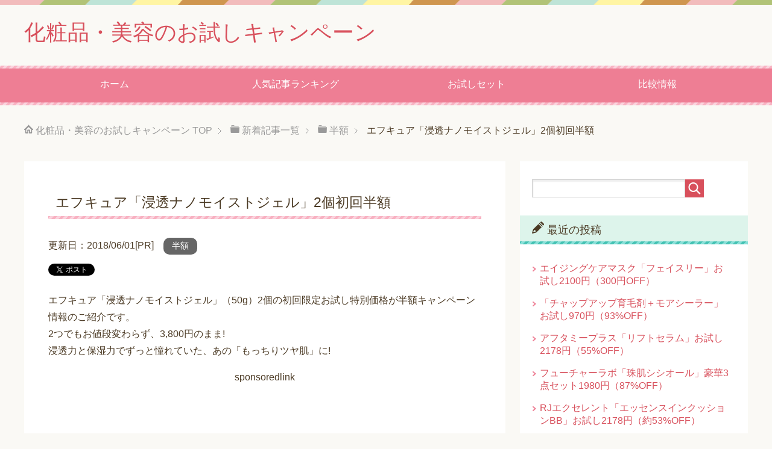

--- FILE ---
content_type: text/html; charset=UTF-8
request_url: https://beutic.com/%E5%8D%8A%E9%A1%8D/%E3%82%A8%E3%83%95%E3%82%AD%E3%83%A5%E3%82%A2%E3%80%8C%E6%B5%B8%E9%80%8F%E3%83%8A%E3%83%8E%E3%83%A2%E3%82%A4%E3%82%B9%E3%83%88%E3%82%B8%E3%82%A7%E3%83%AB%E3%80%8D2%E5%80%8B%E5%88%9D%E5%9B%9E%E5%8D%8A/
body_size: 13600
content:
<!DOCTYPE html><html lang="ja" class="col2"><head prefix="og: http://ogp.me/ns# fb: http://ogp.me/ns/fb#">  <script async src="https://www.googletagmanager.com/gtag/js?id=G-JEJ8EC5WWE"></script> <script>window.dataLayer=window.dataLayer||[];function gtag(){dataLayer.push(arguments);}gtag('js',new Date());gtag('config','G-JEJ8EC5WWE');</script> <link media="all" href="https://beutic.com/wp-content/cache/autoptimize/css/autoptimize_b911129519020416aa3c4b1a8ae159ba.css" rel="stylesheet"><title>エフキュア「浸透ナノモイストジェル」2個初回半額</title><meta charset="UTF-8"><meta http-equiv="X-UA-Compatible" content="IE=edge"><meta name="viewport" content="width=device-width, initial-scale=1.0"><meta name="keywords" content="化粧品,コスメ,お試し,初回限定,半額,オールインワン"><meta name="description" content="エフキュア「浸透ナノモイストジェル」（50g）2個の初回限定お試し特別価格が半額キャンペーン情報のご紹介です。 2つでもお値段変わらず、3,800円のまま! 浸透力と保湿力でずっと憧れていた、あの「もっちりツヤ肌」に!  …"><link rel="canonical" href="https://beutic.com/%e5%8d%8a%e9%a1%8d/%e3%82%a8%e3%83%95%e3%82%ad%e3%83%a5%e3%82%a2%e3%80%8c%e6%b5%b8%e9%80%8f%e3%83%8a%e3%83%8e%e3%83%a2%e3%82%a4%e3%82%b9%e3%83%88%e3%82%b8%e3%82%a7%e3%83%ab%e3%80%8d2%e5%80%8b%e5%88%9d%e5%9b%9e%e5%8d%8a/"/><meta name='robots' content='max-image-preview:large'/><link href='https://fonts.gstatic.com' crossorigin='anonymous' rel='preconnect'/><link rel="alternate" type="application/rss+xml" title="化粧品・美容のお試しキャンペーン &raquo; フィード" href="https://beutic.com/feed/"/><link rel="alternate" type="application/rss+xml" title="化粧品・美容のお試しキャンペーン &raquo; コメントフィード" href="https://beutic.com/comments/feed/"/> <script type="text/javascript" id="wpp-js" src="https://beutic.com/wp-content/plugins/wordpress-popular-posts/assets/js/wpp.min.js?ver=7.3.6" data-sampling="1" data-sampling-rate="100" data-api-url="https://beutic.com/wp-json/wordpress-popular-posts" data-post-id="1909" data-token="0c6c4be67b" data-lang="0" data-debug="0"></script> <link rel="alternate" title="oEmbed (JSON)" type="application/json+oembed" href="https://beutic.com/wp-json/oembed/1.0/embed?url=https%3A%2F%2Fbeutic.com%2F%25e5%258d%258a%25e9%25a1%258d%2F%25e3%2582%25a8%25e3%2583%2595%25e3%2582%25ad%25e3%2583%25a5%25e3%2582%25a2%25e3%2580%258c%25e6%25b5%25b8%25e9%2580%258f%25e3%2583%258a%25e3%2583%258e%25e3%2583%25a2%25e3%2582%25a4%25e3%2582%25b9%25e3%2583%2588%25e3%2582%25b8%25e3%2582%25a7%25e3%2583%25ab%25e3%2580%258d2%25e5%2580%258b%25e5%2588%259d%25e5%259b%259e%25e5%258d%258a%2F"/><link rel="alternate" title="oEmbed (XML)" type="text/xml+oembed" href="https://beutic.com/wp-json/oembed/1.0/embed?url=https%3A%2F%2Fbeutic.com%2F%25e5%258d%258a%25e9%25a1%258d%2F%25e3%2582%25a8%25e3%2583%2595%25e3%2582%25ad%25e3%2583%25a5%25e3%2582%25a2%25e3%2580%258c%25e6%25b5%25b8%25e9%2580%258f%25e3%2583%258a%25e3%2583%258e%25e3%2583%25a2%25e3%2582%25a4%25e3%2582%25b9%25e3%2583%2588%25e3%2582%25b8%25e3%2582%25a7%25e3%2583%25ab%25e3%2580%258d2%25e5%2580%258b%25e5%2588%259d%25e5%259b%259e%25e5%258d%258a%2F&#038;format=xml"/> <script type="text/javascript" src="https://beutic.com/wp-includes/js/jquery/jquery.min.js?ver=3.7.1" id="jquery-core-js"></script> <link rel="https://api.w.org/" href="https://beutic.com/wp-json/"/><link rel="alternate" title="JSON" type="application/json" href="https://beutic.com/wp-json/wp/v2/posts/1909"/><link rel="EditURI" type="application/rsd+xml" title="RSD" href="https://beutic.com/xmlrpc.php?rsd"/><meta name="generator" content="WordPress 6.9"/><link rel='shortlink' href='https://beutic.com/?p=1909'/> <noscript><style>.lazyload[data-src]{display:none !important;}</style></noscript><meta name="twitter:card" content="summary"/><meta name="twitter:site" content="@otokuseikatu"/><meta name="twitter:title" content="エフキュア「浸透ナノモイストジェル」2個初回半額"/><meta name="twitter:description" content="エフキュア「浸透ナノモイストジェル」（50g）2個の初回限定お試し特別価格が半額キャンペーン情報のご紹介です。 2つでもお値段変わらず、3,800円のまま! 浸透力と保湿力でずっと憧れていた、あの「もっちりツヤ肌」に!  …"/><meta name="twitter:image" content="http://beutic.com/wp-content/themes/keni62_wp_cool_150417/ogp.jpg"/><link rel="shortcut icon" type="image/x-icon" href="https://beutic.com/wp-content/themes/keni71_wp_pretty_pink_202002041016/favicon.ico"><link rel="apple-touch-icon" href="https://beutic.com/wp-content/themes/keni71_wp_pretty_pink_202002041016/images/apple-touch-icon.png"><link rel="apple-touch-icon-precomposed" href="https://beutic.com/wp-content/themes/keni71_wp_pretty_pink_202002041016/images/apple-touch-icon.png"><link rel="icon" href="https://beutic.com/wp-content/themes/keni71_wp_pretty_pink_202002041016/images/apple-touch-icon.png"> <!--[if lt IE 9]> <script src="https://beutic.com/wp-content/themes/keni71_wp_pretty_pink_202002041016/js/html5.js"></script><![endif]-->  <script data-ad-client="ca-pub-7706205598246688" async src="https://pagead2.googlesyndication.com/pagead/js/adsbygoogle.js"></script> <meta name="google-site-verification" content="zEdxK2e5axsUGdgL2RXBBH5QTQaMmqZ91XidoCqPHsU"/></head><body class="wp-singular post-template-default single single-post postid-1909 single-format-standard wp-theme-keni71_wp_pretty_pink_202002041016 wp-child-theme-keni7_child"><div class="container"><header id="top" class="site-header "><div class="site-header-in"><div class="site-header-conts"><p class="site-title"><a href="https://beutic.com">化粧品・美容のお試しキャンペーン</a></p></div></div><nav class="global-nav"><div class="global-nav-in"><div class="global-nav-panel"><span class="btn-global-nav icon-gn-menu">メニュー</span></div><ul id="menu"><li class="menu-item menu-item-type-custom menu-item-object-custom menu-item-home menu-item-674"><a href="http://beutic.com/">ホーム</a></li><li class="menu-item menu-item-type-post_type menu-item-object-page menu-item-4600"><a href="https://beutic.com/%e4%ba%ba%e6%b0%97%e8%a8%98%e4%ba%8b%e3%83%a9%e3%83%b3%e3%82%ad%e3%83%b3%e3%82%b0/">人気記事ランキング</a></li><li class="menu-item menu-item-type-post_type menu-item-object-page menu-item-675"><a href="https://beutic.com/%e3%83%88%e3%83%a9%e3%82%a4%e3%82%a2%e3%83%ab%e3%82%bb%e3%83%83%e3%83%88/">お試しセット</a></li><li class="menu-item menu-item-type-post_type menu-item-object-page menu-item-has-children menu-item-3376"><a href="https://beutic.com/%e5%8c%96%e7%b2%a7%e5%93%81%e3%83%bb%e7%be%8e%e5%ae%b9%e5%93%81%e3%81%ae%e6%af%94%e8%bc%83%e6%83%85%e5%a0%b1/">比較情報</a><ul class="sub-menu"><li class="menu-item menu-item-type-post_type menu-item-object-page menu-item-8132"><a href="https://beutic.com/%e3%83%94%e3%83%bc%e3%83%aa%e3%83%b3%e3%82%b0%e3%82%b8%e3%82%a7%e3%83%ab%e3%81%8a%e3%81%99%e3%81%99%e3%82%815%e9%81%b8%e3%80%90%e5%be%b9%e5%ba%95%e6%af%94%e8%bc%83%e3%80%91/">ピーリングジェル比較</a></li><li class="menu-item menu-item-type-post_type menu-item-object-page menu-item-3332"><a href="https://beutic.com/%e7%99%bd%e9%ab%aa%e9%9a%a0%e3%81%97%ef%bc%88%e3%81%bc%e3%81%8b%e3%81%97%ef%bc%89%e3%81%ae%e3%82%aa%e3%82%b9%e3%82%b9%e3%83%a1%e3%81%af%e3%81%a9%e3%81%ae%e3%82%bf%e3%82%a4%e3%83%97%ef%bc%9f/">白髪隠し（ぼかし）比較</a></li><li class="menu-item menu-item-type-post_type menu-item-object-page menu-item-3333"><a href="https://beutic.com/%e6%b6%88%e3%81%88%e3%81%aa%e3%81%84%e7%9c%89%e6%af%9b%e3%83%9a%e3%83%b3%ef%bc%88%e3%82%a2%e3%82%a4%e3%83%96%e3%83%ad%e3%83%bc%ef%bc%89%e6%af%94%e8%bc%83%e6%83%85%e5%a0%b1/">消えない眉毛ペン（アイブロー）比較</a></li><li class="menu-item menu-item-type-post_type menu-item-object-page menu-item-3334"><a href="https://beutic.com/%e7%9c%89%e6%af%9b%e7%be%8e%e5%ae%b9%e6%b6%b2%e3%81%ae%e6%af%94%e8%bc%83%e6%83%85%e5%a0%b1%ef%bd%9e%e3%81%8a%e3%81%99%e3%81%99%e3%82%81%e3%81%ae%e7%9c%89%e6%af%9b%e7%be%8e%e5%ae%b9%e6%b6%b2%e3%81%af/">眉毛美容液比較</a></li><li class="menu-item menu-item-type-post_type menu-item-object-post menu-item-3335"><a href="https://beutic.com/%e5%8d%8a%e9%a1%8d/%e3%82%a4%e3%83%9c%e5%8f%96%e3%82%8a%e3%82%b8%e3%82%a7%e3%83%ab%e3%83%bb%e3%82%af%e3%83%aa%e3%83%bc%e3%83%a0%ef%bc%bb%e9%a1%94%e3%83%bb%e9%a6%96%e5%91%a8%e3%82%8a%e3%83%bb%e8%84%87%e3%81%ae%e4%b8%8b/">イボ取りジェルクリーム比較</a></li></ul></li></ul></div></nav></header><div class="main-body"><div class="main-body-in"><nav class="breadcrumbs"><ol class="breadcrumbs-in" itemscope itemtype="http://schema.org/BreadcrumbList"><li class="bcl-first" itemprop="itemListElement" itemscope itemtype="http://schema.org/ListItem"> <a itemprop="item" href="https://beutic.com"><span itemprop="name">化粧品・美容のお試しキャンペーン</span> TOP</a><meta itemprop="position" content="1"/></li><li itemprop="itemListElement" itemscope itemtype="http://schema.org/ListItem"> <a itemprop="item" href="https://beutic.com/news/"><span itemprop="name">新着記事一覧</span></a><meta itemprop="position" content="2"/></li><li itemprop="itemListElement" itemscope itemtype="http://schema.org/ListItem"> <a itemprop="item" href="https://beutic.com/category/%e5%8d%8a%e9%a1%8d/"><span itemprop="name">半額</span></a><meta itemprop="position" content="3"/></li><li class="bcl-last">エフキュア「浸透ナノモイストジェル」2個初回半額</li></ol></nav><main><div class="main-conts"><article id="post-1909" class="section-wrap post-1909 post type-post status-publish format-standard category-2 tag-23"><div class="section-in"><header class="article-header"><h1 class="section-title" itemprop="headline">エフキュア「浸透ナノモイストジェル」2個初回半額</h1><p class="post-date"><time> 更新日：2018/06/01[PR] </time></p><div class="post-cat"> <span class="cat cat002" style="background-color: #666;"><a href="https://beutic.com/category/%e5%8d%8a%e9%a1%8d/" style="color: #FFF;">半額</a></span></div><aside class="sns-list"><ul><li class="sb-tweet"> <a href="https://twitter.com/share" class="twitter-share-button" data-lang="ja">ツイート</a></li></ul></aside></header><div class="article-body"><p>エフキュア「浸透ナノモイストジェル」（50g）2個の初回限定お試し特別価格が半額キャンペーン情報のご紹介です。<br/> 2つでもお値段変わらず、3,800円のまま!<br/> 浸透力と保湿力でずっと憧れていた、あの「もっちりツヤ肌」に!<br/><div class="ad"> sponsoredlink<br/> <script async src="//pagead2.googlesyndication.com/pagead/js/adsbygoogle.js"></script> <ins class="adsbygoogle" style="display:block; text-align:center;" data-ad-layout="in-article" data-ad-format="fluid" data-ad-client="ca-pub-7706205598246688" data-ad-slot="8249140822"></ins> <script>(adsbygoogle=window.adsbygoogle||[]).push({});</script> </div><div id="keni_toc"></div><div class="ad_ad"><div class="ad_title">sponsoredlink</div> <script async src="https://pagead2.googlesyndication.com/pagead/js/adsbygoogle.js"></script>  <ins class="adsbygoogle" style="display:block" data-ad-client="ca-pub-7706205598246688" data-ad-slot="3605569254" data-ad-format="auto" data-full-width-responsive="true"></ins> <script>(adsbygoogle=window.adsbygoogle||[]).push({});</script> </div></p><ul class="navi"><li><a href="#1">商品内容</a></li><li><a href="#3">特長</a></li><li><a href="#4">口コミ</a></li><li><a href="#5">特別価格＆特典</a></li><li><a href="#7">お問合せ</a></li></ul><h3 id="1">「浸透ナノモイストジェル」商品内容</h3><p>◇商品名：エフキュア「浸透ナノモイストジェル」<br/> ◇内容量：1個50g<br/> ※専用スパラチュラ（ヘラ）付</p><h3 id="3">「浸透ナノモイストジェル」特長</h3><p>独自技術でナノ化した美容成分の「浸透力」＋「保湿力」で、もう悩まない。<br/> カサカサ…ハリ・ツヤ不足の年齢肌。</p><p><span style="color: #008000;">≪こんな方にオススメ!!≫</span><br/> うるおい、キメ、ハリ…<br/> 今までのオールインワンに満足できなかった方に…。</p><p><span style="color: #ff00ff;">≪「浸透ナノモイストジェル」人気の理由!≫</span><br/> 浸透力&amp;保湿力で簡単にハリ・うるおうツヤ肌に!</p><p><span style="color: #993366;">●独自技術でナノ化～高い浸透力</span><br/> ミネラル豊富で浸透性の高い&#8221;海洋深層水&#8221;を採用し、さらに独自技術で美容成分を包み込んでナノ化に成功。<br/> 角質層まで浸透した美容成分が肌にうるおいとハリを与えます。</p><p><span style="color: #339966;">［8種類の美容成分］</span><br/> ①浸透フコイダン②水溶性コラーゲン③加水分解コラーゲン④サクシノイルアテロコラーゲン⑤ヒアルロン酸Na⑥加水分解ヒアルロン酸⑦アセチルヒアルロン酸Na⑧セラミド</p><p><span style="color: #993366;">●潤いを与える～高い保湿力</span>ナノ化していない&#8221;バリアフコイダン&#8221;を配合することで肌の表面をしっかりカバーして、水分蒸発を保持すると同時にナノ化により肌に浸透した美容成分のうるおいを長時間与えます。<br/> ※フコイダンは高い水分保持成分です。</p><p>乾燥からも肌を守り、深いうるおいでハリのある肌へと導きます。</p><p><span style="color: #993366;">●これ1つで4つの役割～オールインワン</span><br/> ジェルひとつで化粧水・乳液・美容液・クリームなどの基礎化粧品の役割を全てまかなえる簡単便利なワンステップでケアができます。</p><h3 id="4">「浸透ナノモイストジェル」口コミ</h3><p><span style="color: #ff6600;">＼わたし史上最高のオールインワンです!／</span><br/> お客様のお喜びの声</p><p>「ベタつかず、肌にスーッと浸透していく感じがします。これ1つで簡単にケアできるのも手間いらずで嬉しいですね。」（69歳）</p><p>「お肌に浸透していく感じがとても気に入っています。素肌に自信もついて、鏡を見るのが楽しみになりました。」（56歳）</p><p>※内容はお客様個人の体験談・感想であり、感じ方には個人差があります。<br/> 効果効能を保証するものではありません。<br/> ※年齢は、取材当時。</p><h3 id="5">「浸透ナノモイストジェル」特別価格（値段）</h3><p>新発売！おうるおい実感キャンペーン！<br/> <span style="color: #ff0000;">２つでもお値段変わらず、3,800円のまま！</span><br/> ◇通常価格3,800円（税別）×2個＝7,600円⇒初回限定　特別価格3,800円（税別）<br/> ※送料無料<br/> ◇特別価格の対象<br/> 新聞広告<br/> 初めてご購入の方、お1人様1回1セットまで<br/> 期限：<span style="color: #ff00ff;">2018年5月31日～7日間限定</span></p><h3 id="7">お問い合せ</h3><p>◇販売元：株式会社ヴェントゥーノ<br/> ◇お電話／0120-112-255（通話料無料）<br/> ※携帯・PHSもOK!<br/> ◇受付時間／8：00～21：00（全日）<br/> ◇キャンペーン番号／朝日大阪0531NM<br/> ◇広告掲載：朝日新聞2018年5月<br/> ※商品に関する注文・お問い合せは直接、上記の販売元にお願いいたします。</p><div class="ad_ad"><div class="ad_title">sponsoredlink</div> <script async src="https://pagead2.googlesyndication.com/pagead/js/adsbygoogle.js"></script>  <ins class="adsbygoogle" style="display:block" data-ad-client="ca-pub-7706205598246688" data-ad-slot="3605569254" data-ad-format="auto" data-full-width-responsive="true"></ins> <script>(adsbygoogle=window.adsbygoogle||[]).push({});</script> </div></div><aside class="sns-list"><ul><li class="sb-tweet"> <a href="https://twitter.com/share" class="twitter-share-button" data-lang="ja">ツイート</a></li></ul></aside><div class="post-tag"><p>タグ : <a href="https://beutic.com/tag/%e3%82%aa%e3%83%bc%e3%83%ab%e3%82%a4%e3%83%b3%e3%83%af%e3%83%b3/" rel="tag">オールインワン</a></p></div><div class="page-nav-bf cont-nav"><p class="page-nav-next">「<a href="https://beutic.com/%e3%83%88%e3%83%a9%e3%82%a4%e3%82%a2%e3%83%ab/%e3%80%8c%e3%83%91%e3%83%af%e3%83%bc%e3%83%aa%e3%83%95%e3%83%86%e3%82%a3%e3%83%b3%e3%82%b0-%e3%82%af%e3%83%aa%e3%83%bc%e3%83%a0%e3%80%8d%e3%81%8a%e8%a9%a6%e3%81%97%e3%82%bb%e3%83%83%e3%83%88980/" rel="next">oneパワーリフティングクリームお試し980円【53％割引】</a>」</p><p class="page-nav-prev">「<a href="https://beutic.com/%e5%8d%8a%e9%a1%8d/%e3%83%97%e3%83%a9%e3%82%bb%e3%83%b3%e3%82%bf%e7%be%8e%e5%ae%b9%e6%b6%b2%e3%80%8c%e3%82%a8%e3%83%9d%e3%83%9b%e3%83%af%e3%82%a4%e3%83%86%e3%82%a3%e3%82%a2%e3%80%8d%e3%81%8a%e8%a9%a6%e3%81%97%e5%8d%8a/" rel="prev">プラセンタ美容液「エポホワイティア」お試し980円【60％割引/15ml】</a>」</p></div><section id="comments" class="comments-area"></section></div></article></div></main><aside class="sub-conts sidebar"><section id="search-3" class="section-wrap widget-conts widget_search"><div class="section-in"><form method="get" id="searchform" action="https://beutic.com/"><div class="search-box"> <input class="search" type="text" value="" name="s" id="s"><button id="searchsubmit" class="btn-search"><img alt="検索" width="32" height="20" src="[data-uri]" data-src="https://beutic.com/wp-content/themes/keni71_wp_pretty_pink_202002041016/images/icon/icon-btn-search.png" decoding="async" class="lazyload" data-eio-rwidth="42" data-eio-rheight="40"><noscript><img alt="検索" width="32" height="20" src="https://beutic.com/wp-content/themes/keni71_wp_pretty_pink_202002041016/images/icon/icon-btn-search.png" data-eio="l"></noscript></button></div></form></div></section><section id="recent-posts-2" class="section-wrap widget-conts widget_recent_entries"><div class="section-in"><h3 class="section-title">最近の投稿</h3><ul><li> <a href="https://beutic.com/%e5%8d%8a%e9%a1%8d%e4%bb%a5%e5%a4%96/face3-agingcaremask2100/">エイジングケアマスク「フェイスリー」お試し2100円（300円OFF）</a></li><li> <a href="https://beutic.com/%e5%8d%8a%e9%a1%8d/chapup-ikumozai970/">「チャップアップ育毛剤＋モアシーラー」お試し970円（93%OFF）</a></li><li> <a href="https://beutic.com/%e5%8d%8a%e9%a1%8d/aftame-liftserum19802178/">アフタミープラス「リフトセラム」お試し2178円（55%OFF）</a></li><li> <a href="https://beutic.com/%e5%8d%8a%e9%a1%8d/futurelabo-tamahadasisiall1980/">フューチャーラボ「珠肌シシオール」豪華3点セット1980円（87%OFF）</a></li><li> <a href="https://beutic.com/%e5%8d%8a%e9%a1%8d/rjexcellent-essenceincushionbb/">RJエクセレント「エッセンスインクッションBB」お試し2178円（約53%OFF）</a></li></ul></div></section><section id="tag_cloud-2" class="section-wrap widget-conts widget_tag_cloud"><div class="section-in"><h3 class="section-title">タグ</h3><div class="tagcloud"><a href="https://beutic.com/tag/%e3%81%8a%e3%81%99%e3%81%99%e3%82%81/" class="tag-cloud-link tag-link-79 tag-link-position-1" style="font-size: 8pt;" aria-label="おすすめ (5個の項目)">おすすめ</a> <a href="https://beutic.com/tag/%e3%81%be%e3%81%a4%e6%af%9b/" class="tag-cloud-link tag-link-56 tag-link-position-2" style="font-size: 8pt;" aria-label="まつ毛 (5個の項目)">まつ毛</a> <a href="https://beutic.com/tag/%e3%82%a2%e3%83%9f%e3%83%8e%e9%85%b8/" class="tag-cloud-link tag-link-37 tag-link-position-3" style="font-size: 9.9833333333333pt;" aria-label="アミノ酸 (8個の項目)">アミノ酸</a> <a href="https://beutic.com/tag/%e3%82%a8%e3%82%a4%e3%82%b8%e3%83%b3%e3%82%b0%e3%82%b1%e3%82%a2/" class="tag-cloud-link tag-link-136 tag-link-position-4" style="font-size: 8pt;" aria-label="エイジングケア (5個の項目)">エイジングケア</a> <a href="https://beutic.com/tag/%e3%82%aa%e3%83%bc%e3%83%ab%e3%82%a4%e3%83%b3%e3%83%af%e3%83%b3/" class="tag-cloud-link tag-link-23 tag-link-position-5" style="font-size: 21.416666666667pt;" aria-label="オールインワン (85個の項目)">オールインワン</a> <a href="https://beutic.com/tag/%e3%82%af%e3%83%aa%e3%83%bc%e3%83%a0/" class="tag-cloud-link tag-link-3 tag-link-position-6" style="font-size: 21.183333333333pt;" aria-label="クリーム (80個の項目)">クリーム</a> <a href="https://beutic.com/tag/%e3%82%af%e3%83%ac%e3%83%b3%e3%82%b8%e3%83%b3%e3%82%b0/" class="tag-cloud-link tag-link-42 tag-link-position-7" style="font-size: 15.233333333333pt;" aria-label="クレンジング (24個の項目)">クレンジング</a> <a href="https://beutic.com/tag/%e3%82%b3%e3%83%a9%e3%83%bc%e3%82%b2%e3%83%b3/" class="tag-cloud-link tag-link-16 tag-link-position-8" style="font-size: 16.283333333333pt;" aria-label="コラーゲン (30個の項目)">コラーゲン</a> <a href="https://beutic.com/tag/%e3%82%b5%e3%83%97%e3%83%aa%e3%83%a1%e3%83%b3%e3%83%88/" class="tag-cloud-link tag-link-75 tag-link-position-9" style="font-size: 8.8166666666667pt;" aria-label="サプリメント (6個の項目)">サプリメント</a> <a href="https://beutic.com/tag/%e3%82%b7%e3%83%9f/" class="tag-cloud-link tag-link-4 tag-link-position-10" style="font-size: 20.016666666667pt;" aria-label="シミ (63個の項目)">シミ</a> <a href="https://beutic.com/tag/%e3%82%b7%e3%83%a3%e3%83%b3%e3%83%97%e3%83%bc/" class="tag-cloud-link tag-link-28 tag-link-position-11" style="font-size: 16.75pt;" aria-label="シャンプー (33個の項目)">シャンプー</a> <a href="https://beutic.com/tag/%e3%82%b7%e3%83%af/" class="tag-cloud-link tag-link-15 tag-link-position-12" style="font-size: 16.516666666667pt;" aria-label="シワ (31個の項目)">シワ</a> <a href="https://beutic.com/tag/%e3%82%b8%e3%82%a7%e3%83%ab/" class="tag-cloud-link tag-link-33 tag-link-position-13" style="font-size: 20.95pt;" aria-label="ジェル (77個の項目)">ジェル</a> <a href="https://beutic.com/tag/%e3%82%b9%e3%82%af%e3%83%af%e3%83%a9%e3%83%b3/" class="tag-cloud-link tag-link-99 tag-link-position-14" style="font-size: 8.8166666666667pt;" aria-label="スクワラン (6個の項目)">スクワラン</a> <a href="https://beutic.com/tag/%e3%82%bb%e3%83%a9%e3%83%9f%e3%83%89/" class="tag-cloud-link tag-link-21 tag-link-position-15" style="font-size: 11.5pt;" aria-label="セラミド (11個の項目)">セラミド</a> <a href="https://beutic.com/tag/%e3%83%88%e3%83%aa%e3%83%bc%e3%83%88%e3%83%a1%e3%83%b3%e3%83%88/" class="tag-cloud-link tag-link-26 tag-link-position-16" style="font-size: 13.25pt;" aria-label="トリートメント (16個の項目)">トリートメント</a> <a href="https://beutic.com/tag/%e3%83%8b%e3%82%ad%e3%83%93/" class="tag-cloud-link tag-link-32 tag-link-position-17" style="font-size: 10.566666666667pt;" aria-label="ニキビ (9個の項目)">ニキビ</a> <a href="https://beutic.com/tag/%e3%83%91%e3%82%a6%e3%83%80%e3%83%bc/" class="tag-cloud-link tag-link-34 tag-link-position-18" style="font-size: 8pt;" aria-label="パウダー (5個の項目)">パウダー</a> <a href="https://beutic.com/tag/%e3%83%92%e3%82%a2%e3%83%ab%e3%83%ad%e3%83%b3%e9%85%b8/" class="tag-cloud-link tag-link-19 tag-link-position-19" style="font-size: 14.3pt;" aria-label="ヒアルロン酸 (20個の項目)">ヒアルロン酸</a> <a href="https://beutic.com/tag/%e3%83%94%e3%83%bc%e3%83%aa%e3%83%b3%e3%82%b0/" class="tag-cloud-link tag-link-92 tag-link-position-20" style="font-size: 9.4pt;" aria-label="ピーリング (7個の項目)">ピーリング</a> <a href="https://beutic.com/tag/%e3%83%95%e3%82%a1%e3%83%b3%e3%83%87%e3%83%bc%e3%82%b7%e3%83%a7%e3%83%b3/" class="tag-cloud-link tag-link-43 tag-link-position-21" style="font-size: 13.833333333333pt;" aria-label="ファンデーション (18個の項目)">ファンデーション</a> <a href="https://beutic.com/tag/%e3%83%97%e3%83%a9%e3%82%bb%e3%83%b3%e3%82%bf/" class="tag-cloud-link tag-link-36 tag-link-position-22" style="font-size: 15pt;" aria-label="プラセンタ (23個の項目)">プラセンタ</a> <a href="https://beutic.com/tag/%e3%83%a1%e3%83%b3%e3%82%ba/" class="tag-cloud-link tag-link-119 tag-link-position-23" style="font-size: 12.9pt;" aria-label="メンズコスメ (15個の項目)">メンズコスメ</a> <a href="https://beutic.com/tag/%e3%83%ad%e3%83%bc%e3%82%b7%e3%83%a7%e3%83%b3/" class="tag-cloud-link tag-link-41 tag-link-position-24" style="font-size: 17.566666666667pt;" aria-label="ローション (39個の項目)">ローション</a> <a href="https://beutic.com/tag/%e4%b9%b3%e6%b6%b2/" class="tag-cloud-link tag-link-7 tag-link-position-25" style="font-size: 12.9pt;" aria-label="乳液 (15個の項目)">乳液</a> <a href="https://beutic.com/tag/%e4%b9%be%e7%87%a5%e5%b0%8f%e3%81%98%e3%82%8f/" class="tag-cloud-link tag-link-55 tag-link-position-26" style="font-size: 20.25pt;" aria-label="乾燥小じわ (66個の項目)">乾燥小じわ</a> <a href="https://beutic.com/tag/%e4%bd%bf%e3%81%84%e6%96%b9/" class="tag-cloud-link tag-link-78 tag-link-position-27" style="font-size: 9.4pt;" aria-label="使い方 (7個の項目)">使い方</a> <a href="https://beutic.com/tag/%e5%8c%96%e7%b2%a7%e6%b0%b4/" class="tag-cloud-link tag-link-5 tag-link-position-28" style="font-size: 19.55pt;" aria-label="化粧水 (58個の項目)">化粧水</a> <a href="https://beutic.com/tag/%e5%8c%bb%e8%96%ac%e5%93%81/" class="tag-cloud-link tag-link-59 tag-link-position-29" style="font-size: 11.033333333333pt;" aria-label="医薬品 (10個の項目)">医薬品</a> <a href="https://beutic.com/tag/%e5%8d%b5%e6%ae%bb%e8%86%9c/" class="tag-cloud-link tag-link-91 tag-link-position-30" style="font-size: 8.8166666666667pt;" aria-label="卵殻膜 (6個の項目)">卵殻膜</a> <a href="https://beutic.com/tag/%e5%b9%b4%e9%bd%a2%e8%82%8c/" class="tag-cloud-link tag-link-135 tag-link-position-31" style="font-size: 9.4pt;" aria-label="年齢肌 (7個の項目)">年齢肌</a> <a href="https://beutic.com/tag/%e6%9c%80%e5%ae%89%e5%80%a4/" class="tag-cloud-link tag-link-80 tag-link-position-32" style="font-size: 14.533333333333pt;" aria-label="最安値 (21個の項目)">最安値</a> <a href="https://beutic.com/tag/%e6%af%9b%e7%a9%b4/" class="tag-cloud-link tag-link-24 tag-link-position-33" style="font-size: 15pt;" aria-label="毛穴 (23個の項目)">毛穴</a> <a href="https://beutic.com/tag/%e6%b4%97%e9%a1%94/" class="tag-cloud-link tag-link-12 tag-link-position-34" style="font-size: 17.916666666667pt;" aria-label="洗顔 (42個の項目)">洗顔</a> <a href="https://beutic.com/tag/%e7%99%ba%e6%af%9b%e5%89%a4/" class="tag-cloud-link tag-link-168 tag-link-position-35" style="font-size: 8pt;" aria-label="発毛剤 (5個の項目)">発毛剤</a> <a href="https://beutic.com/tag/shiragazome/" class="tag-cloud-link tag-link-20 tag-link-position-36" style="font-size: 15pt;" aria-label="白髪染め (23個の項目)">白髪染め</a> <a href="https://beutic.com/tag/%e7%9c%89%e6%af%9b/" class="tag-cloud-link tag-link-58 tag-link-position-37" style="font-size: 9.9833333333333pt;" aria-label="眉毛 (8個の項目)">眉毛</a> <a href="https://beutic.com/tag/%e7%9f%b3%e9%b9%b8/" class="tag-cloud-link tag-link-57 tag-link-position-38" style="font-size: 10.566666666667pt;" aria-label="石鹸 (9個の項目)">石鹸</a> <a href="https://beutic.com/tag/%e7%be%8e%e5%ae%b9%e3%82%aa%e3%82%a4%e3%83%ab/" class="tag-cloud-link tag-link-72 tag-link-position-39" style="font-size: 12.666666666667pt;" aria-label="美容オイル (14個の項目)">美容オイル</a> <a href="https://beutic.com/tag/%e7%be%8e%e5%ae%b9%e6%b6%b2/" class="tag-cloud-link tag-link-6 tag-link-position-40" style="font-size: 22pt;" aria-label="美容液 (94個の項目)">美容液</a> <a href="https://beutic.com/tag/%e7%be%8e%e7%99%bd/" class="tag-cloud-link tag-link-101 tag-link-position-41" style="font-size: 14.066666666667pt;" aria-label="美白 (19個の項目)">美白</a> <a href="https://beutic.com/tag/%e7%be%8e%e9%a1%94%e5%99%a8/" class="tag-cloud-link tag-link-60 tag-link-position-42" style="font-size: 9.4pt;" aria-label="美顔器 (7個の項目)">美顔器</a> <a href="https://beutic.com/tag/%e8%82%b2%e6%af%9b%e5%89%a4/" class="tag-cloud-link tag-link-11 tag-link-position-43" style="font-size: 20.25pt;" aria-label="育毛剤 (66個の項目)">育毛剤</a> <a href="https://beutic.com/tag/%e8%a7%92%e8%b3%aa/" class="tag-cloud-link tag-link-113 tag-link-position-44" style="font-size: 9.9833333333333pt;" aria-label="角質 (8個の項目)">角質</a> <a href="https://beutic.com/tag/%e9%a6%ac%e6%b2%b9/" class="tag-cloud-link tag-link-38 tag-link-position-45" style="font-size: 8.8166666666667pt;" aria-label="馬油 (6個の項目)">馬油</a></div></div></section><section id="categories-2" class="section-wrap widget-conts widget_categories"><div class="section-in"><h3 class="section-title">カテゴリー</h3><form action="https://beutic.com" method="get"><label class="screen-reader-text" for="cat">カテゴリー</label><select name='cat' id='cat' class='postform'><option value='-1'>カテゴリーを選択</option><option class="level-0" value="1">トライアル</option><option class="level-0" value="120">使い方</option><option class="level-0" value="25">全額返金</option><option class="level-0" value="206">効果</option><option class="level-0" value="2">半額</option><option class="level-0" value="8">半額以外</option><option class="level-0" value="90">口コミ</option><option class="level-0" value="31">定期お届け</option><option class="level-0" value="138">最安値</option><option class="level-0" value="27">無料</option><option class="level-0" value="29">特典</option><option class="level-0" value="201">送料無料</option><option class="level-0" value="174">違い</option> </select></form><script type="text/javascript">( ( dropdownId ) => {
	const dropdown = document.getElementById( dropdownId );
	function onSelectChange() {
		setTimeout( () => {
			if ( 'escape' === dropdown.dataset.lastkey ) {
				return;
			}
			if ( dropdown.value && parseInt( dropdown.value ) > 0 && dropdown instanceof HTMLSelectElement ) {
				dropdown.parentElement.submit();
			}
		}, 250 );
	}
	function onKeyUp( event ) {
		if ( 'Escape' === event.key ) {
			dropdown.dataset.lastkey = 'escape';
		} else {
			delete dropdown.dataset.lastkey;
		}
	}
	function onClick() {
		delete dropdown.dataset.lastkey;
	}
	dropdown.addEventListener( 'keyup', onKeyUp );
	dropdown.addEventListener( 'click', onClick );
	dropdown.addEventListener( 'change', onSelectChange );
})( "cat" );

//# sourceURL=WP_Widget_Categories%3A%3Awidget</script> </div></section><section id="archives-2" class="section-wrap widget-conts widget_archive"><div class="section-in"><h3 class="section-title">アーカイブ</h3> <label class="screen-reader-text" for="archives-dropdown-2">アーカイブ</label> <select id="archives-dropdown-2" name="archive-dropdown"><option value="">月を選択</option><option value='https://beutic.com/2025/11/'> 2025年11月</option><option value='https://beutic.com/2025/10/'> 2025年10月</option><option value='https://beutic.com/2025/08/'> 2025年8月</option><option value='https://beutic.com/2025/07/'> 2025年7月</option><option value='https://beutic.com/2025/05/'> 2025年5月</option><option value='https://beutic.com/2025/04/'> 2025年4月</option><option value='https://beutic.com/2025/03/'> 2025年3月</option><option value='https://beutic.com/2025/02/'> 2025年2月</option><option value='https://beutic.com/2025/01/'> 2025年1月</option><option value='https://beutic.com/2024/09/'> 2024年9月</option><option value='https://beutic.com/2024/08/'> 2024年8月</option><option value='https://beutic.com/2024/07/'> 2024年7月</option><option value='https://beutic.com/2024/05/'> 2024年5月</option><option value='https://beutic.com/2024/04/'> 2024年4月</option><option value='https://beutic.com/2024/03/'> 2024年3月</option><option value='https://beutic.com/2024/02/'> 2024年2月</option><option value='https://beutic.com/2024/01/'> 2024年1月</option><option value='https://beutic.com/2023/12/'> 2023年12月</option><option value='https://beutic.com/2023/11/'> 2023年11月</option><option value='https://beutic.com/2023/10/'> 2023年10月</option><option value='https://beutic.com/2023/09/'> 2023年9月</option><option value='https://beutic.com/2023/08/'> 2023年8月</option><option value='https://beutic.com/2023/07/'> 2023年7月</option><option value='https://beutic.com/2023/06/'> 2023年6月</option><option value='https://beutic.com/2023/05/'> 2023年5月</option><option value='https://beutic.com/2023/03/'> 2023年3月</option><option value='https://beutic.com/2023/02/'> 2023年2月</option><option value='https://beutic.com/2023/01/'> 2023年1月</option><option value='https://beutic.com/2022/12/'> 2022年12月</option><option value='https://beutic.com/2022/11/'> 2022年11月</option><option value='https://beutic.com/2022/10/'> 2022年10月</option><option value='https://beutic.com/2022/09/'> 2022年9月</option><option value='https://beutic.com/2022/08/'> 2022年8月</option><option value='https://beutic.com/2022/07/'> 2022年7月</option><option value='https://beutic.com/2022/06/'> 2022年6月</option><option value='https://beutic.com/2022/05/'> 2022年5月</option><option value='https://beutic.com/2022/04/'> 2022年4月</option><option value='https://beutic.com/2022/03/'> 2022年3月</option><option value='https://beutic.com/2022/02/'> 2022年2月</option><option value='https://beutic.com/2022/01/'> 2022年1月</option><option value='https://beutic.com/2021/12/'> 2021年12月</option><option value='https://beutic.com/2021/11/'> 2021年11月</option><option value='https://beutic.com/2021/10/'> 2021年10月</option><option value='https://beutic.com/2021/09/'> 2021年9月</option><option value='https://beutic.com/2021/08/'> 2021年8月</option><option value='https://beutic.com/2021/07/'> 2021年7月</option><option value='https://beutic.com/2021/06/'> 2021年6月</option><option value='https://beutic.com/2021/05/'> 2021年5月</option><option value='https://beutic.com/2021/04/'> 2021年4月</option><option value='https://beutic.com/2021/03/'> 2021年3月</option><option value='https://beutic.com/2021/02/'> 2021年2月</option><option value='https://beutic.com/2021/01/'> 2021年1月</option><option value='https://beutic.com/2020/12/'> 2020年12月</option><option value='https://beutic.com/2020/11/'> 2020年11月</option><option value='https://beutic.com/2020/10/'> 2020年10月</option><option value='https://beutic.com/2020/09/'> 2020年9月</option><option value='https://beutic.com/2020/08/'> 2020年8月</option><option value='https://beutic.com/2020/07/'> 2020年7月</option><option value='https://beutic.com/2020/06/'> 2020年6月</option><option value='https://beutic.com/2020/05/'> 2020年5月</option><option value='https://beutic.com/2020/04/'> 2020年4月</option><option value='https://beutic.com/2020/03/'> 2020年3月</option><option value='https://beutic.com/2020/02/'> 2020年2月</option><option value='https://beutic.com/2020/01/'> 2020年1月</option><option value='https://beutic.com/2019/12/'> 2019年12月</option><option value='https://beutic.com/2019/11/'> 2019年11月</option><option value='https://beutic.com/2019/10/'> 2019年10月</option><option value='https://beutic.com/2019/09/'> 2019年9月</option><option value='https://beutic.com/2019/08/'> 2019年8月</option><option value='https://beutic.com/2019/07/'> 2019年7月</option><option value='https://beutic.com/2019/06/'> 2019年6月</option><option value='https://beutic.com/2019/04/'> 2019年4月</option><option value='https://beutic.com/2019/02/'> 2019年2月</option><option value='https://beutic.com/2019/01/'> 2019年1月</option><option value='https://beutic.com/2018/12/'> 2018年12月</option><option value='https://beutic.com/2018/11/'> 2018年11月</option><option value='https://beutic.com/2018/06/'> 2018年6月</option><option value='https://beutic.com/2018/05/'> 2018年5月</option><option value='https://beutic.com/2018/04/'> 2018年4月</option><option value='https://beutic.com/2018/03/'> 2018年3月</option><option value='https://beutic.com/2018/02/'> 2018年2月</option><option value='https://beutic.com/2018/01/'> 2018年1月</option><option value='https://beutic.com/2017/12/'> 2017年12月</option><option value='https://beutic.com/2017/11/'> 2017年11月</option><option value='https://beutic.com/2017/10/'> 2017年10月</option><option value='https://beutic.com/2017/09/'> 2017年9月</option><option value='https://beutic.com/2017/08/'> 2017年8月</option><option value='https://beutic.com/2017/07/'> 2017年7月</option><option value='https://beutic.com/2017/05/'> 2017年5月</option><option value='https://beutic.com/2017/04/'> 2017年4月</option><option value='https://beutic.com/2017/02/'> 2017年2月</option><option value='https://beutic.com/2017/01/'> 2017年1月</option><option value='https://beutic.com/2016/11/'> 2016年11月</option><option value='https://beutic.com/2016/10/'> 2016年10月</option><option value='https://beutic.com/2016/09/'> 2016年9月</option><option value='https://beutic.com/2016/08/'> 2016年8月</option><option value='https://beutic.com/2016/07/'> 2016年7月</option><option value='https://beutic.com/2016/06/'> 2016年6月</option><option value='https://beutic.com/2016/05/'> 2016年5月</option><option value='https://beutic.com/2016/04/'> 2016年4月</option><option value='https://beutic.com/2016/03/'> 2016年3月</option><option value='https://beutic.com/2016/02/'> 2016年2月</option><option value='https://beutic.com/2016/01/'> 2016年1月</option><option value='https://beutic.com/2015/12/'> 2015年12月</option><option value='https://beutic.com/2015/11/'> 2015年11月</option><option value='https://beutic.com/2015/10/'> 2015年10月</option><option value='https://beutic.com/2015/09/'> 2015年9月</option><option value='https://beutic.com/2015/08/'> 2015年8月</option><option value='https://beutic.com/2015/07/'> 2015年7月</option><option value='https://beutic.com/2015/06/'> 2015年6月</option><option value='https://beutic.com/2015/05/'> 2015年5月</option><option value='https://beutic.com/2015/04/'> 2015年4月</option> </select> <script type="text/javascript">( ( dropdownId ) => {
	const dropdown = document.getElementById( dropdownId );
	function onSelectChange() {
		setTimeout( () => {
			if ( 'escape' === dropdown.dataset.lastkey ) {
				return;
			}
			if ( dropdown.value ) {
				document.location.href = dropdown.value;
			}
		}, 250 );
	}
	function onKeyUp( event ) {
		if ( 'Escape' === event.key ) {
			dropdown.dataset.lastkey = 'escape';
		} else {
			delete dropdown.dataset.lastkey;
		}
	}
	function onClick() {
		delete dropdown.dataset.lastkey;
	}
	dropdown.addEventListener( 'keyup', onKeyUp );
	dropdown.addEventListener( 'click', onClick );
	dropdown.addEventListener( 'change', onSelectChange );
})( "archives-dropdown-2" );

//# sourceURL=WP_Widget_Archives%3A%3Awidget</script> </div></section><section id="keni_update_post-2" class="section-wrap widget-conts widget_keni_update_post"><div class="section-in"><h3 class="section-title">最近更新した記事</h3><ul class="link-menu-image"><li><div class="link-menu-image-thumb"><a href="https://beutic.com/%e5%8d%8a%e9%a1%8d/%e3%80%8c%e3%83%8f%e3%83%b3%e3%83%87%e3%82%b3%e3%83%ab%e3%83%86%e3%80%8d%e3%81%8a%e8%a9%a6%e3%81%97%e5%8d%8a%e9%a1%8d%e3%80%90%e3%82%ad%e3%83%a5%e3%83%bc%e3%83%88%e3%83%94%e3%82%a2-%e3%82%a8%e3%82%a4/"><img width="100" height="100" src="[data-uri]" class="attachment-ss_thumb size-ss_thumb wp-post-image lazyload" alt="キュートピア「ハンデコルテHandecorte」" decoding="async" data-src="https://beutic.com/wp-content/uploads/2021/03/b37ee60250a2ef7df153091bd11e70ac-100x100.jpg" data-srcset="https://beutic.com/wp-content/uploads/2021/03/b37ee60250a2ef7df153091bd11e70ac-100x100.jpg 100w, https://beutic.com/wp-content/uploads/2021/03/b37ee60250a2ef7df153091bd11e70ac-150x150.jpg 150w, https://beutic.com/wp-content/uploads/2021/03/b37ee60250a2ef7df153091bd11e70ac-200x200.jpg 200w" data-sizes="auto" data-eio-rwidth="100" data-eio-rheight="100"/><noscript><img width="100" height="100" src="https://beutic.com/wp-content/uploads/2021/03/b37ee60250a2ef7df153091bd11e70ac-100x100.jpg" class="attachment-ss_thumb size-ss_thumb wp-post-image" alt="キュートピア「ハンデコルテHandecorte」" decoding="async" srcset="https://beutic.com/wp-content/uploads/2021/03/b37ee60250a2ef7df153091bd11e70ac-100x100.jpg 100w, https://beutic.com/wp-content/uploads/2021/03/b37ee60250a2ef7df153091bd11e70ac-150x150.jpg 150w, https://beutic.com/wp-content/uploads/2021/03/b37ee60250a2ef7df153091bd11e70ac-200x200.jpg 200w" sizes="(max-width: 100px) 100vw, 100px" data-eio="l"/></noscript></a></div><p class="post-title"><a href="https://beutic.com/%e5%8d%8a%e9%a1%8d/%e3%80%8c%e3%83%8f%e3%83%b3%e3%83%87%e3%82%b3%e3%83%ab%e3%83%86%e3%80%8d%e3%81%8a%e8%a9%a6%e3%81%97%e5%8d%8a%e9%a1%8d%e3%80%90%e3%82%ad%e3%83%a5%e3%83%bc%e3%83%88%e3%83%94%e3%82%a2-%e3%82%a8%e3%82%a4/">「ハンデコルテ」お試し半額【キュートピア/エイジングケアクリーム】</a></p></li><li><div class="link-menu-image-thumb"><a href="https://beutic.com/%e5%8d%8a%e9%a1%8d/cinalexia-whitemedicallotion/"><img width="100" height="100" src="[data-uri]" class="attachment-ss_thumb size-ss_thumb wp-post-image lazyload" alt="シナールエクシア「ホワイトメディカルローション」" decoding="async" data-src="https://beutic.com/wp-content/uploads/2024/09/シナールエクシア「ホワイトメディカルローション」-100x100.jpg" data-srcset="https://beutic.com/wp-content/uploads/2024/09/シナールエクシア「ホワイトメディカルローション」-100x100.jpg 100w, https://beutic.com/wp-content/uploads/2024/09/シナールエクシア「ホワイトメディカルローション」-150x150.jpg 150w, https://beutic.com/wp-content/uploads/2024/09/シナールエクシア「ホワイトメディカルローション」-320x320.jpg 320w, https://beutic.com/wp-content/uploads/2024/09/シナールエクシア「ホワイトメディカルローション」-200x200.jpg 200w" data-sizes="auto" data-eio-rwidth="100" data-eio-rheight="100"/><noscript><img width="100" height="100" src="https://beutic.com/wp-content/uploads/2024/09/シナールエクシア「ホワイトメディカルローション」-100x100.jpg" class="attachment-ss_thumb size-ss_thumb wp-post-image" alt="シナールエクシア「ホワイトメディカルローション」" decoding="async" srcset="https://beutic.com/wp-content/uploads/2024/09/シナールエクシア「ホワイトメディカルローション」-100x100.jpg 100w, https://beutic.com/wp-content/uploads/2024/09/シナールエクシア「ホワイトメディカルローション」-150x150.jpg 150w, https://beutic.com/wp-content/uploads/2024/09/シナールエクシア「ホワイトメディカルローション」-320x320.jpg 320w, https://beutic.com/wp-content/uploads/2024/09/シナールエクシア「ホワイトメディカルローション」-200x200.jpg 200w" sizes="(max-width: 100px) 100vw, 100px" data-eio="l"/></noscript></a></div><p class="post-title"><a href="https://beutic.com/%e5%8d%8a%e9%a1%8d/cinalexia-whitemedicallotion/">シナールエクシア「ホワイトメディカルローション」お試し2,475円（半額）【シミ対策】</a></p></li><li><div class="link-menu-image-thumb"><a href="https://beutic.com/%e5%8d%8a%e9%a1%8d/newmo_v2750/"><img width="100" height="100" src="[data-uri]" class="attachment-ss_thumb size-ss_thumb wp-post-image lazyload" alt="薬用育毛剤「ニューモV（ファイブ）」" decoding="async" data-src="https://beutic.com/wp-content/uploads/2025/05/薬用育毛剤「ニューモV（ファイブ）」-100x100.jpg" data-srcset="https://beutic.com/wp-content/uploads/2025/05/薬用育毛剤「ニューモV（ファイブ）」-100x100.jpg 100w, https://beutic.com/wp-content/uploads/2025/05/薬用育毛剤「ニューモV（ファイブ）」-297x300.jpg 297w, https://beutic.com/wp-content/uploads/2025/05/薬用育毛剤「ニューモV（ファイブ）」-150x150.jpg 150w, https://beutic.com/wp-content/uploads/2025/05/薬用育毛剤「ニューモV（ファイブ）」-320x320.jpg 320w, https://beutic.com/wp-content/uploads/2025/05/薬用育毛剤「ニューモV（ファイブ）」-200x200.jpg 200w, https://beutic.com/wp-content/uploads/2025/05/薬用育毛剤「ニューモV（ファイブ）」-e1748658205364.jpg 300w" data-sizes="auto" data-eio-rwidth="100" data-eio-rheight="100"/><noscript><img width="100" height="100" src="https://beutic.com/wp-content/uploads/2025/05/薬用育毛剤「ニューモV（ファイブ）」-100x100.jpg" class="attachment-ss_thumb size-ss_thumb wp-post-image" alt="薬用育毛剤「ニューモV（ファイブ）」" decoding="async" srcset="https://beutic.com/wp-content/uploads/2025/05/薬用育毛剤「ニューモV（ファイブ）」-100x100.jpg 100w, https://beutic.com/wp-content/uploads/2025/05/薬用育毛剤「ニューモV（ファイブ）」-297x300.jpg 297w, https://beutic.com/wp-content/uploads/2025/05/薬用育毛剤「ニューモV（ファイブ）」-150x150.jpg 150w, https://beutic.com/wp-content/uploads/2025/05/薬用育毛剤「ニューモV（ファイブ）」-320x320.jpg 320w, https://beutic.com/wp-content/uploads/2025/05/薬用育毛剤「ニューモV（ファイブ）」-200x200.jpg 200w, https://beutic.com/wp-content/uploads/2025/05/薬用育毛剤「ニューモV（ファイブ）」-e1748658205364.jpg 300w" sizes="(max-width: 100px) 100vw, 100px" data-eio="l"/></noscript></a></div><p class="post-title"><a href="https://beutic.com/%e5%8d%8a%e9%a1%8d/newmo_v2750/">薬用育毛剤「ニューモV（ファイブ）」お試し2750円（60%割引）</a></p></li><li><div class="link-menu-image-thumb"><a href="https://beutic.com/%e7%89%b9%e5%85%b8/%e8%96%ac%e7%94%a8%e8%82%b2%e6%af%9b%e5%89%a4%e3%80%8chg-101%e3%80%8d150ml%e8%b3%bc%e5%85%a5%e3%81%a7%e3%80%8c%e5%a4%a2%e8%a6%8b%e3%82%8b%e3%82%b7%e3%83%a3%e3%83%b3%e3%83%97%e3%83%bc%e3%80%8d%e3%83%97/"><img width="100" height="100" src="[data-uri]" class="attachment-ss_thumb size-ss_thumb wp-post-image lazyload" alt="薬用育毛剤「HG-101」" decoding="async" data-src="https://beutic.com/wp-content/uploads/2021/11/薬用育毛剤「HG-101」-100x100.jpg" data-srcset="https://beutic.com/wp-content/uploads/2021/11/薬用育毛剤「HG-101」-100x100.jpg 100w, https://beutic.com/wp-content/uploads/2021/11/薬用育毛剤「HG-101」-150x150.jpg 150w" data-sizes="auto" data-eio-rwidth="100" data-eio-rheight="100"/><noscript><img width="100" height="100" src="https://beutic.com/wp-content/uploads/2021/11/薬用育毛剤「HG-101」-100x100.jpg" class="attachment-ss_thumb size-ss_thumb wp-post-image" alt="薬用育毛剤「HG-101」" decoding="async" srcset="https://beutic.com/wp-content/uploads/2021/11/薬用育毛剤「HG-101」-100x100.jpg 100w, https://beutic.com/wp-content/uploads/2021/11/薬用育毛剤「HG-101」-150x150.jpg 150w" sizes="(max-width: 100px) 100vw, 100px" data-eio="l"/></noscript></a></div><p class="post-title"><a href="https://beutic.com/%e7%89%b9%e5%85%b8/%e8%96%ac%e7%94%a8%e8%82%b2%e6%af%9b%e5%89%a4%e3%80%8chg-101%e3%80%8d150ml%e8%b3%bc%e5%85%a5%e3%81%a7%e3%80%8c%e5%a4%a2%e8%a6%8b%e3%82%8b%e3%82%b7%e3%83%a3%e3%83%b3%e3%83%97%e3%83%bc%e3%80%8d%e3%83%97/">薬用育毛剤「HG-101」150ml購入で夢見るシャンプープレゼント！</a></p></li><li><div class="link-menu-image-thumb"><a href="https://beutic.com/%e5%8d%8a%e9%a1%8d%e4%bb%a5%e5%a4%96/%e3%82%aa%e3%83%bc%e3%83%ab%e3%82%a4%e3%83%b3%e3%83%af%e3%83%b3%e3%80%8c%e3%83%a1%e3%83%87%e3%82%a3%e3%83%97%e3%83%a9%e3%82%b9%e3%82%b2%e3%83%ab%e3%80%8d%e3%81%8a%e8%a9%a6%e3%81%9726%ef%bc%85%e5%89%b2/"><img width="100" height="100" src="[data-uri]" class="attachment-ss_thumb size-ss_thumb wp-post-image lazyload" alt="「メディプラスゲル」" decoding="async" data-src="https://beutic.com/wp-content/uploads/2021/05/b15e8211df4dd2d367ef53451d4b4edd-100x100.jpg" data-srcset="https://beutic.com/wp-content/uploads/2021/05/b15e8211df4dd2d367ef53451d4b4edd-100x100.jpg 100w, https://beutic.com/wp-content/uploads/2021/05/b15e8211df4dd2d367ef53451d4b4edd-150x150.jpg 150w" data-sizes="auto" data-eio-rwidth="100" data-eio-rheight="100"/><noscript><img width="100" height="100" src="https://beutic.com/wp-content/uploads/2021/05/b15e8211df4dd2d367ef53451d4b4edd-100x100.jpg" class="attachment-ss_thumb size-ss_thumb wp-post-image" alt="「メディプラスゲル」" decoding="async" srcset="https://beutic.com/wp-content/uploads/2021/05/b15e8211df4dd2d367ef53451d4b4edd-100x100.jpg 100w, https://beutic.com/wp-content/uploads/2021/05/b15e8211df4dd2d367ef53451d4b4edd-150x150.jpg 150w" sizes="(max-width: 100px) 100vw, 100px" data-eio="l"/></noscript></a></div><p class="post-title"><a href="https://beutic.com/%e5%8d%8a%e9%a1%8d%e4%bb%a5%e5%a4%96/%e3%82%aa%e3%83%bc%e3%83%ab%e3%82%a4%e3%83%b3%e3%83%af%e3%83%b3%e3%80%8c%e3%83%a1%e3%83%87%e3%82%a3%e3%83%97%e3%83%a9%e3%82%b9%e3%82%b2%e3%83%ab%e3%80%8d%e3%81%8a%e8%a9%a6%e3%81%9726%ef%bc%85%e5%89%b2/">乾燥予防ゲル「メディプラスゲル」180g初回2,980円（32％OFF）</a></p></li><li><div class="link-menu-image-thumb"><a href="https://beutic.com/%e5%8d%8a%e9%a1%8d%e4%bb%a5%e5%a4%96/%e5%b1%b1%e7%94%b0%e9%a4%8a%e8%9c%82%e5%a0%b4%e3%80%8crj%e3%83%98%e3%82%a2%e3%82%ab%e3%83%a9%e3%83%bc%e3%83%88%e3%83%aa%e3%83%bc%e3%83%88%e3%83%a1%e3%83%b3%e3%83%88%e3%80%8d%e3%81%8a%e8%a9%a6%e3%81%97/"><img width="100" height="100" src="[data-uri]" class="attachment-ss_thumb size-ss_thumb wp-post-image lazyload" alt="山田養蜂場「RJヘアカラートリートメント」" decoding="async" data-src="https://beutic.com/wp-content/uploads/2022/08/山田養蜂場「RJヘアカラートリートメント」本体-100x100.jpg" data-srcset="https://beutic.com/wp-content/uploads/2022/08/山田養蜂場「RJヘアカラートリートメント」本体-100x100.jpg 100w, https://beutic.com/wp-content/uploads/2022/08/山田養蜂場「RJヘアカラートリートメント」本体-150x150.jpg 150w, https://beutic.com/wp-content/uploads/2022/08/山田養蜂場「RJヘアカラートリートメント」本体-320x320.jpg 320w, https://beutic.com/wp-content/uploads/2022/08/山田養蜂場「RJヘアカラートリートメント」本体-200x200.jpg 200w" data-sizes="auto" data-eio-rwidth="100" data-eio-rheight="100"/><noscript><img width="100" height="100" src="https://beutic.com/wp-content/uploads/2022/08/山田養蜂場「RJヘアカラートリートメント」本体-100x100.jpg" class="attachment-ss_thumb size-ss_thumb wp-post-image" alt="山田養蜂場「RJヘアカラートリートメント」" decoding="async" srcset="https://beutic.com/wp-content/uploads/2022/08/山田養蜂場「RJヘアカラートリートメント」本体-100x100.jpg 100w, https://beutic.com/wp-content/uploads/2022/08/山田養蜂場「RJヘアカラートリートメント」本体-150x150.jpg 150w, https://beutic.com/wp-content/uploads/2022/08/山田養蜂場「RJヘアカラートリートメント」本体-320x320.jpg 320w, https://beutic.com/wp-content/uploads/2022/08/山田養蜂場「RJヘアカラートリートメント」本体-200x200.jpg 200w" sizes="(max-width: 100px) 100vw, 100px" data-eio="l"/></noscript></a></div><p class="post-title"><a href="https://beutic.com/%e5%8d%8a%e9%a1%8d%e4%bb%a5%e5%a4%96/%e5%b1%b1%e7%94%b0%e9%a4%8a%e8%9c%82%e5%a0%b4%e3%80%8crj%e3%83%98%e3%82%a2%e3%82%ab%e3%83%a9%e3%83%bc%e3%83%88%e3%83%aa%e3%83%bc%e3%83%88%e3%83%a1%e3%83%b3%e3%83%88%e3%80%8d%e3%81%8a%e8%a9%a6%e3%81%97/">山田養蜂場「RJヘアカラートリートメント」お試し1,980円（40%割引）</a></p></li><li><div class="link-menu-image-thumb"><a href="https://beutic.com/%e5%8d%8a%e9%a1%8d/%e3%83%88%e3%82%a5%e3%83%ab%e3%83%bc%e3%82%b9%e3%83%aa%e3%83%bc%e3%83%91%e3%83%bc%e3%83%97%e3%83%ac%e3%83%9f%e3%82%a2%e3%83%a0%e4%bd%8e%e5%8f%8d%e7%99%ba%e6%9e%95%e6%8e%9b%e3%81%91%e5%b8%83%e5%9b%a3/"><img width="100" height="100" src="[data-uri]" class="attachment-ss_thumb size-ss_thumb wp-post-image lazyload" alt="トゥルースリーパープレミアム16500" decoding="async" data-src="https://beutic.com/wp-content/uploads/2024/05/トゥルースリーパープレミアム16500-100x100.jpg" data-srcset="https://beutic.com/wp-content/uploads/2024/05/トゥルースリーパープレミアム16500-100x100.jpg 100w, https://beutic.com/wp-content/uploads/2024/05/トゥルースリーパープレミアム16500-150x150.jpg 150w, https://beutic.com/wp-content/uploads/2024/05/トゥルースリーパープレミアム16500-320x320.jpg 320w, https://beutic.com/wp-content/uploads/2024/05/トゥルースリーパープレミアム16500-200x200.jpg 200w" data-sizes="auto" data-eio-rwidth="100" data-eio-rheight="100"/><noscript><img width="100" height="100" src="https://beutic.com/wp-content/uploads/2024/05/トゥルースリーパープレミアム16500-100x100.jpg" class="attachment-ss_thumb size-ss_thumb wp-post-image" alt="トゥルースリーパープレミアム16500" decoding="async" srcset="https://beutic.com/wp-content/uploads/2024/05/トゥルースリーパープレミアム16500-100x100.jpg 100w, https://beutic.com/wp-content/uploads/2024/05/トゥルースリーパープレミアム16500-150x150.jpg 150w, https://beutic.com/wp-content/uploads/2024/05/トゥルースリーパープレミアム16500-320x320.jpg 320w, https://beutic.com/wp-content/uploads/2024/05/トゥルースリーパープレミアム16500-200x200.jpg 200w" sizes="(max-width: 100px) 100vw, 100px" data-eio="l"/></noscript></a></div><p class="post-title"><a href="https://beutic.com/%e5%8d%8a%e9%a1%8d/%e3%83%88%e3%82%a5%e3%83%ab%e3%83%bc%e3%82%b9%e3%83%aa%e3%83%bc%e3%83%91%e3%83%bc%e3%83%97%e3%83%ac%e3%83%9f%e3%82%a2%e3%83%a0%e4%bd%8e%e5%8f%8d%e7%99%ba%e6%9e%95%e6%8e%9b%e3%81%91%e5%b8%83%e5%9b%a3/">トゥルースリーパープレミアム+低反発枕+掛け布団セット半額以下【ショップジャパン】</a></p></li></ul></div></section><section id="search-4" class="section-wrap widget-conts widget_search"><div class="section-in"><form method="get" id="searchform" action="https://beutic.com/"><div class="search-box"> <input class="search" type="text" value="" name="s" id="s"><button id="searchsubmit" class="btn-search"><img alt="検索" width="32" height="20" src="[data-uri]" data-src="https://beutic.com/wp-content/themes/keni71_wp_pretty_pink_202002041016/images/icon/icon-btn-search.png" decoding="async" class="lazyload" data-eio-rwidth="42" data-eio-rheight="40"><noscript><img alt="検索" width="32" height="20" src="https://beutic.com/wp-content/themes/keni71_wp_pretty_pink_202002041016/images/icon/icon-btn-search.png" data-eio="l"></noscript></button></div></form></div></section><section id="meta-3" class="section-wrap widget-conts widget_meta"><div class="section-in"><h3 class="section-title">メタ情報</h3><ul><li><a href="https://beutic.com/wp-login.php">ログイン</a></li><li><a href="https://beutic.com/feed/">投稿フィード</a></li><li><a href="https://beutic.com/comments/feed/">コメントフィード</a></li><li><a href="https://ja.wordpress.org/">WordPress.org</a></li></ul></div></section><section id="custom_html-5" class="widget_text section-wrap widget-conts widget_custom_html"><div class="widget_text section-in"><h3 class="section-title">おすすめ比較情報</h3><div class="textwidget custom-html-widget"><a href="https://beutic.com/%e3%83%94%e3%83%bc%e3%83%aa%e3%83%b3%e3%82%b0%e3%82%b8%e3%82%a7%e3%83%ab%e3%81%8a%e3%81%99%e3%81%99%e3%82%815%e9%81%b8%e3%80%90%e5%be%b9%e5%ba%95%e6%af%94%e8%bc%83%e3%80%91/" target="_blank" rel="noopener">≫ピーリングジェルおすすめ5選【徹底比較】</a><br/> <a href="https://beutic.com/#最新更新情報">≫「化粧品・美容お試しキャンペーン」最新更新情報</a><br/></div></div></section><section id="custom_html-6" class="widget_text section-wrap widget-conts widget_custom_html"><div class="widget_text section-in"><div class="textwidget custom-html-widget"><a href="https://beutic.com/dhc%e5%8c%96%e7%b2%a7%e5%93%81%e3%83%bb%e3%82%b5%e3%83%97%e3%83%aa%e3%83%a1%e3%83%b3%e3%83%88%e6%9c%80%e5%a4%a770%ef%bc%85off%e3%82%ad%e3%83%a3%e3%83%b3%e3%83%9a%e3%83%bc%e3%83%b3%e6%83%85%e5%a0%b1/" target="_blank" rel="noopener">DHC化粧品・サプリメント最大70％OFFキャンペーン情報</a></div></div></section></aside></div></div><footer class="site-footer"><div class="site-footer-in"><div class="site-footer-conts"><ul class="site-footer-nav"><li id="menu-item-670" class="menu-item menu-item-type-custom menu-item-object-custom menu-item-home menu-item-670"><a href="http://beutic.com/">ホーム</a></li><li id="menu-item-10150" class="menu-item menu-item-type-post_type menu-item-object-page menu-item-10150"><a href="https://beutic.com/%e4%ba%ba%e6%b0%97%e8%a8%98%e4%ba%8b%e3%83%a9%e3%83%b3%e3%82%ad%e3%83%b3%e3%82%b0/">人気記事ランキング</a></li><li id="menu-item-10149" class="menu-item menu-item-type-post_type menu-item-object-page menu-item-10149"><a href="https://beutic.com/%e3%83%97%e3%83%a9%e3%82%a4%e3%83%90%e3%82%b7%e3%83%bc%e3%83%9d%e3%83%aa%e3%82%b7%e3%83%bc/">プライバシーポリシー</a></li><li id="menu-item-673" class="menu-item menu-item-type-post_type menu-item-object-page menu-item-673"><a href="https://beutic.com/%e9%81%8b%e5%96%b6%e8%80%85%e6%83%85%e5%a0%b1%ef%bc%86%e3%81%8a%e5%95%8f%e5%90%88%e3%81%9b/">運営者情報</a></li><li id="menu-item-671" class="menu-item menu-item-type-post_type menu-item-object-page menu-item-671"><a href="https://beutic.com/sitemaps/">サイトマップ</a></li></ul></div></div><div class="copyright"><p><small>(C) 2015～2020 化粧品・美容のお試しキャンペーン</small></p></div></footer><p class="page-top"><a href="#top"><img class="over lazyload" src="[data-uri]" width="80" height="80" alt="ページの先頭へ" data-src="https://beutic.com/wp-content/themes/keni71_wp_pretty_pink_202002041016/images/common/page-top_off.png" decoding="async" data-eio-rwidth="80" data-eio-rheight="80"><noscript><img class="over" src="https://beutic.com/wp-content/themes/keni71_wp_pretty_pink_202002041016/images/common/page-top_off.png" width="80" height="80" alt="ページの先頭へ" data-eio="l"></noscript></a></p></div> <script type="speculationrules">{"prefetch":[{"source":"document","where":{"and":[{"href_matches":"/*"},{"not":{"href_matches":["/wp-*.php","/wp-admin/*","/wp-content/uploads/*","/wp-content/*","/wp-content/plugins/*","/wp-content/themes/keni7_child/*","/wp-content/themes/keni71_wp_pretty_pink_202002041016/*","/*\\?(.+)"]}},{"not":{"selector_matches":"a[rel~=\"nofollow\"]"}},{"not":{"selector_matches":".no-prefetch, .no-prefetch a"}}]},"eagerness":"conservative"}]}</script> <script type="text/javascript" id="flying-scripts">const loadScriptsTimer=setTimeout(loadScripts,5*1000);const userInteractionEvents=['click','mousemove','keydown','touchstart','touchmove','wheel'];userInteractionEvents.forEach(function(event){window.addEventListener(event,triggerScriptLoader,{passive:!0})});function triggerScriptLoader(){loadScripts();clearTimeout(loadScriptsTimer);userInteractionEvents.forEach(function(event){window.removeEventListener(event,triggerScriptLoader,{passive:!0})})}function loadScripts(){document.querySelectorAll("script[data-type='lazy']").forEach(function(elem){elem.setAttribute("src",elem.getAttribute("data-src"))})}</script> <script type="text/javascript" id="eio-lazy-load-js-before">var eio_lazy_vars={"exactdn_domain":"","skip_autoscale":0,"bg_min_dpr":1.100000000000000088817841970012523233890533447265625,"threshold":0,"use_dpr":1};</script> <script type="text/javascript" src="https://beutic.com/wp-includes/js/dist/hooks.min.js?ver=dd5603f07f9220ed27f1" id="wp-hooks-js"></script> <script type="text/javascript" src="https://beutic.com/wp-includes/js/dist/i18n.min.js?ver=c26c3dc7bed366793375" id="wp-i18n-js"></script> <script type="text/javascript" id="wp-i18n-js-after">wp.i18n.setLocaleData({'text direction\u0004ltr':['ltr']});</script> <script type="text/javascript" id="contact-form-7-js-translations">(function(domain,translations){var localeData=translations.locale_data[domain]||translations.locale_data.messages;localeData[""].domain=domain;wp.i18n.setLocaleData(localeData,domain);})("contact-form-7",{"translation-revision-date":"2025-11-30 08:12:23+0000","generator":"GlotPress\/4.0.3","domain":"messages","locale_data":{"messages":{"":{"domain":"messages","plural-forms":"nplurals=1; plural=0;","lang":"ja_JP"},"This contact form is placed in the wrong place.":["\u3053\u306e\u30b3\u30f3\u30bf\u30af\u30c8\u30d5\u30a9\u30fc\u30e0\u306f\u9593\u9055\u3063\u305f\u4f4d\u7f6e\u306b\u7f6e\u304b\u308c\u3066\u3044\u307e\u3059\u3002"],"Error:":["\u30a8\u30e9\u30fc:"]}},"comment":{"reference":"includes\/js\/index.js"}});</script> <script type="text/javascript" id="contact-form-7-js-before">var wpcf7={"api":{"root":"https:\/\/beutic.com\/wp-json\/","namespace":"contact-form-7\/v1"}};</script> <script defer src="https://beutic.com/wp-content/cache/autoptimize/js/autoptimize_f8a6ae5da89bb8b96c97c918bba7d2a8.js"></script></body></html><!-- WP Fastest Cache file was created in 0.336 seconds, on 2026年1月21日 @ 11:19 AM -->

--- FILE ---
content_type: text/html; charset=utf-8
request_url: https://www.google.com/recaptcha/api2/aframe
body_size: 266
content:
<!DOCTYPE HTML><html><head><meta http-equiv="content-type" content="text/html; charset=UTF-8"></head><body><script nonce="rG3c2hj-uQ3KGgiuY5r2Ig">/** Anti-fraud and anti-abuse applications only. See google.com/recaptcha */ try{var clients={'sodar':'https://pagead2.googlesyndication.com/pagead/sodar?'};window.addEventListener("message",function(a){try{if(a.source===window.parent){var b=JSON.parse(a.data);var c=clients[b['id']];if(c){var d=document.createElement('img');d.src=c+b['params']+'&rc='+(localStorage.getItem("rc::a")?sessionStorage.getItem("rc::b"):"");window.document.body.appendChild(d);sessionStorage.setItem("rc::e",parseInt(sessionStorage.getItem("rc::e")||0)+1);localStorage.setItem("rc::h",'1769006448767');}}}catch(b){}});window.parent.postMessage("_grecaptcha_ready", "*");}catch(b){}</script></body></html>

--- FILE ---
content_type: text/css
request_url: https://beutic.com/wp-content/cache/autoptimize/css/autoptimize_b911129519020416aa3c4b1a8ae159ba.css
body_size: 22935
content:
img:is([sizes=auto i],[sizes^="auto," i]){contain-intrinsic-size:3000px 1500px}
:root{--wp-block-synced-color:#7a00df;--wp-block-synced-color--rgb:122,0,223;--wp-bound-block-color:var(--wp-block-synced-color);--wp-editor-canvas-background:#ddd;--wp-admin-theme-color:#007cba;--wp-admin-theme-color--rgb:0,124,186;--wp-admin-theme-color-darker-10:#006ba1;--wp-admin-theme-color-darker-10--rgb:0,107,160.5;--wp-admin-theme-color-darker-20:#005a87;--wp-admin-theme-color-darker-20--rgb:0,90,135;--wp-admin-border-width-focus:2px}@media (min-resolution:192dpi){:root{--wp-admin-border-width-focus:1.5px}}.wp-element-button{cursor:pointer}:root .has-very-light-gray-background-color{background-color:#eee}:root .has-very-dark-gray-background-color{background-color:#313131}:root .has-very-light-gray-color{color:#eee}:root .has-very-dark-gray-color{color:#313131}:root .has-vivid-green-cyan-to-vivid-cyan-blue-gradient-background{background:linear-gradient(135deg,#00d084,#0693e3)}:root .has-purple-crush-gradient-background{background:linear-gradient(135deg,#34e2e4,#4721fb 50%,#ab1dfe)}:root .has-hazy-dawn-gradient-background{background:linear-gradient(135deg,#faaca8,#dad0ec)}:root .has-subdued-olive-gradient-background{background:linear-gradient(135deg,#fafae1,#67a671)}:root .has-atomic-cream-gradient-background{background:linear-gradient(135deg,#fdd79a,#004a59)}:root .has-nightshade-gradient-background{background:linear-gradient(135deg,#330968,#31cdcf)}:root .has-midnight-gradient-background{background:linear-gradient(135deg,#020381,#2874fc)}:root{--wp--preset--font-size--normal:16px;--wp--preset--font-size--huge:42px}.has-regular-font-size{font-size:1em}.has-larger-font-size{font-size:2.625em}.has-normal-font-size{font-size:var(--wp--preset--font-size--normal)}.has-huge-font-size{font-size:var(--wp--preset--font-size--huge)}.has-text-align-center{text-align:center}.has-text-align-left{text-align:left}.has-text-align-right{text-align:right}.has-fit-text{white-space:nowrap!important}#end-resizable-editor-section{display:none}.aligncenter{clear:both}.items-justified-left{justify-content:flex-start}.items-justified-center{justify-content:center}.items-justified-right{justify-content:flex-end}.items-justified-space-between{justify-content:space-between}.screen-reader-text{border:0;clip-path:inset(50%);height:1px;margin:-1px;overflow:hidden;padding:0;position:absolute;width:1px;word-wrap:normal!important}.screen-reader-text:focus{background-color:#ddd;clip-path:none;color:#444;display:block;font-size:1em;height:auto;left:5px;line-height:normal;padding:15px 23px 14px;text-decoration:none;top:5px;width:auto;z-index:100000}html :where(.has-border-color){border-style:solid}html :where([style*=border-top-color]){border-top-style:solid}html :where([style*=border-right-color]){border-right-style:solid}html :where([style*=border-bottom-color]){border-bottom-style:solid}html :where([style*=border-left-color]){border-left-style:solid}html :where([style*=border-width]){border-style:solid}html :where([style*=border-top-width]){border-top-style:solid}html :where([style*=border-right-width]){border-right-style:solid}html :where([style*=border-bottom-width]){border-bottom-style:solid}html :where([style*=border-left-width]){border-left-style:solid}html :where(img[class*=wp-image-]){height:auto;max-width:100%}:where(figure){margin:0 0 1em}html :where(.is-position-sticky){--wp-admin--admin-bar--position-offset:var(--wp-admin--admin-bar--height,0px)}@media screen and (max-width:600px){html :where(.is-position-sticky){--wp-admin--admin-bar--position-offset:0px}}
:root{--wp--preset--aspect-ratio--square:1;--wp--preset--aspect-ratio--4-3:4/3;--wp--preset--aspect-ratio--3-4:3/4;--wp--preset--aspect-ratio--3-2:3/2;--wp--preset--aspect-ratio--2-3:2/3;--wp--preset--aspect-ratio--16-9:16/9;--wp--preset--aspect-ratio--9-16:9/16;--wp--preset--color--black:#000;--wp--preset--color--cyan-bluish-gray:#abb8c3;--wp--preset--color--white:#fff;--wp--preset--color--pale-pink:#f78da7;--wp--preset--color--vivid-red:#cf2e2e;--wp--preset--color--luminous-vivid-orange:#ff6900;--wp--preset--color--luminous-vivid-amber:#fcb900;--wp--preset--color--light-green-cyan:#7bdcb5;--wp--preset--color--vivid-green-cyan:#00d084;--wp--preset--color--pale-cyan-blue:#8ed1fc;--wp--preset--color--vivid-cyan-blue:#0693e3;--wp--preset--color--vivid-purple:#9b51e0;--wp--preset--gradient--vivid-cyan-blue-to-vivid-purple:linear-gradient(135deg,#0693e3 0%,#9b51e0 100%);--wp--preset--gradient--light-green-cyan-to-vivid-green-cyan:linear-gradient(135deg,#7adcb4 0%,#00d082 100%);--wp--preset--gradient--luminous-vivid-amber-to-luminous-vivid-orange:linear-gradient(135deg,#fcb900 0%,#ff6900 100%);--wp--preset--gradient--luminous-vivid-orange-to-vivid-red:linear-gradient(135deg,#ff6900 0%,#cf2e2e 100%);--wp--preset--gradient--very-light-gray-to-cyan-bluish-gray:linear-gradient(135deg,#eee 0%,#a9b8c3 100%);--wp--preset--gradient--cool-to-warm-spectrum:linear-gradient(135deg,#4aeadc 0%,#9778d1 20%,#cf2aba 40%,#ee2c82 60%,#fb6962 80%,#fef84c 100%);--wp--preset--gradient--blush-light-purple:linear-gradient(135deg,#ffceec 0%,#9896f0 100%);--wp--preset--gradient--blush-bordeaux:linear-gradient(135deg,#fecda5 0%,#fe2d2d 50%,#6b003e 100%);--wp--preset--gradient--luminous-dusk:linear-gradient(135deg,#ffcb70 0%,#c751c0 50%,#4158d0 100%);--wp--preset--gradient--pale-ocean:linear-gradient(135deg,#fff5cb 0%,#b6e3d4 50%,#33a7b5 100%);--wp--preset--gradient--electric-grass:linear-gradient(135deg,#caf880 0%,#71ce7e 100%);--wp--preset--gradient--midnight:linear-gradient(135deg,#020381 0%,#2874fc 100%);--wp--preset--font-size--small:13px;--wp--preset--font-size--medium:20px;--wp--preset--font-size--large:36px;--wp--preset--font-size--x-large:42px;--wp--preset--spacing--20:.44rem;--wp--preset--spacing--30:.67rem;--wp--preset--spacing--40:1rem;--wp--preset--spacing--50:1.5rem;--wp--preset--spacing--60:2.25rem;--wp--preset--spacing--70:3.38rem;--wp--preset--spacing--80:5.06rem;--wp--preset--shadow--natural:6px 6px 9px rgba(0,0,0,.2);--wp--preset--shadow--deep:12px 12px 50px rgba(0,0,0,.4);--wp--preset--shadow--sharp:6px 6px 0px rgba(0,0,0,.2);--wp--preset--shadow--outlined:6px 6px 0px -3px #fff,6px 6px #000;--wp--preset--shadow--crisp:6px 6px 0px #000}:where(.is-layout-flex){gap:.5em}:where(.is-layout-grid){gap:.5em}body .is-layout-flex{display:flex}.is-layout-flex{flex-wrap:wrap;align-items:center}.is-layout-flex>:is(*,div){margin:0}body .is-layout-grid{display:grid}.is-layout-grid>:is(*,div){margin:0}:where(.wp-block-columns.is-layout-flex){gap:2em}:where(.wp-block-columns.is-layout-grid){gap:2em}:where(.wp-block-post-template.is-layout-flex){gap:1.25em}:where(.wp-block-post-template.is-layout-grid){gap:1.25em}.has-black-color{color:var(--wp--preset--color--black) !important}.has-cyan-bluish-gray-color{color:var(--wp--preset--color--cyan-bluish-gray) !important}.has-white-color{color:var(--wp--preset--color--white) !important}.has-pale-pink-color{color:var(--wp--preset--color--pale-pink) !important}.has-vivid-red-color{color:var(--wp--preset--color--vivid-red) !important}.has-luminous-vivid-orange-color{color:var(--wp--preset--color--luminous-vivid-orange) !important}.has-luminous-vivid-amber-color{color:var(--wp--preset--color--luminous-vivid-amber) !important}.has-light-green-cyan-color{color:var(--wp--preset--color--light-green-cyan) !important}.has-vivid-green-cyan-color{color:var(--wp--preset--color--vivid-green-cyan) !important}.has-pale-cyan-blue-color{color:var(--wp--preset--color--pale-cyan-blue) !important}.has-vivid-cyan-blue-color{color:var(--wp--preset--color--vivid-cyan-blue) !important}.has-vivid-purple-color{color:var(--wp--preset--color--vivid-purple) !important}.has-black-background-color{background-color:var(--wp--preset--color--black) !important}.has-cyan-bluish-gray-background-color{background-color:var(--wp--preset--color--cyan-bluish-gray) !important}.has-white-background-color{background-color:var(--wp--preset--color--white) !important}.has-pale-pink-background-color{background-color:var(--wp--preset--color--pale-pink) !important}.has-vivid-red-background-color{background-color:var(--wp--preset--color--vivid-red) !important}.has-luminous-vivid-orange-background-color{background-color:var(--wp--preset--color--luminous-vivid-orange) !important}.has-luminous-vivid-amber-background-color{background-color:var(--wp--preset--color--luminous-vivid-amber) !important}.has-light-green-cyan-background-color{background-color:var(--wp--preset--color--light-green-cyan) !important}.has-vivid-green-cyan-background-color{background-color:var(--wp--preset--color--vivid-green-cyan) !important}.has-pale-cyan-blue-background-color{background-color:var(--wp--preset--color--pale-cyan-blue) !important}.has-vivid-cyan-blue-background-color{background-color:var(--wp--preset--color--vivid-cyan-blue) !important}.has-vivid-purple-background-color{background-color:var(--wp--preset--color--vivid-purple) !important}.has-black-border-color{border-color:var(--wp--preset--color--black) !important}.has-cyan-bluish-gray-border-color{border-color:var(--wp--preset--color--cyan-bluish-gray) !important}.has-white-border-color{border-color:var(--wp--preset--color--white) !important}.has-pale-pink-border-color{border-color:var(--wp--preset--color--pale-pink) !important}.has-vivid-red-border-color{border-color:var(--wp--preset--color--vivid-red) !important}.has-luminous-vivid-orange-border-color{border-color:var(--wp--preset--color--luminous-vivid-orange) !important}.has-luminous-vivid-amber-border-color{border-color:var(--wp--preset--color--luminous-vivid-amber) !important}.has-light-green-cyan-border-color{border-color:var(--wp--preset--color--light-green-cyan) !important}.has-vivid-green-cyan-border-color{border-color:var(--wp--preset--color--vivid-green-cyan) !important}.has-pale-cyan-blue-border-color{border-color:var(--wp--preset--color--pale-cyan-blue) !important}.has-vivid-cyan-blue-border-color{border-color:var(--wp--preset--color--vivid-cyan-blue) !important}.has-vivid-purple-border-color{border-color:var(--wp--preset--color--vivid-purple) !important}.has-vivid-cyan-blue-to-vivid-purple-gradient-background{background:var(--wp--preset--gradient--vivid-cyan-blue-to-vivid-purple) !important}.has-light-green-cyan-to-vivid-green-cyan-gradient-background{background:var(--wp--preset--gradient--light-green-cyan-to-vivid-green-cyan) !important}.has-luminous-vivid-amber-to-luminous-vivid-orange-gradient-background{background:var(--wp--preset--gradient--luminous-vivid-amber-to-luminous-vivid-orange) !important}.has-luminous-vivid-orange-to-vivid-red-gradient-background{background:var(--wp--preset--gradient--luminous-vivid-orange-to-vivid-red) !important}.has-very-light-gray-to-cyan-bluish-gray-gradient-background{background:var(--wp--preset--gradient--very-light-gray-to-cyan-bluish-gray) !important}.has-cool-to-warm-spectrum-gradient-background{background:var(--wp--preset--gradient--cool-to-warm-spectrum) !important}.has-blush-light-purple-gradient-background{background:var(--wp--preset--gradient--blush-light-purple) !important}.has-blush-bordeaux-gradient-background{background:var(--wp--preset--gradient--blush-bordeaux) !important}.has-luminous-dusk-gradient-background{background:var(--wp--preset--gradient--luminous-dusk) !important}.has-pale-ocean-gradient-background{background:var(--wp--preset--gradient--pale-ocean) !important}.has-electric-grass-gradient-background{background:var(--wp--preset--gradient--electric-grass) !important}.has-midnight-gradient-background{background:var(--wp--preset--gradient--midnight) !important}.has-small-font-size{font-size:var(--wp--preset--font-size--small) !important}.has-medium-font-size{font-size:var(--wp--preset--font-size--medium) !important}.has-large-font-size{font-size:var(--wp--preset--font-size--large) !important}.has-x-large-font-size{font-size:var(--wp--preset--font-size--x-large) !important}
/*! This file is auto-generated */
.wp-block-button__link{color:#fff;background-color:#32373c;border-radius:9999px;box-shadow:none;text-decoration:none;padding:calc(.667em + 2px) calc(1.333em + 2px);font-size:1.125em}.wp-block-file__button{background:#32373c;color:#fff;text-decoration:none}
.wpcf7 .screen-reader-response{position:absolute;overflow:hidden;clip:rect(1px,1px,1px,1px);clip-path:inset(50%);height:1px;width:1px;margin:-1px;padding:0;border:0;word-wrap:normal !important}.wpcf7 .hidden-fields-container{display:none}.wpcf7 form .wpcf7-response-output{margin:2em .5em 1em;padding:.2em 1em;border:2px solid #00a0d2}.wpcf7 form.init .wpcf7-response-output,.wpcf7 form.resetting .wpcf7-response-output,.wpcf7 form.submitting .wpcf7-response-output{display:none}.wpcf7 form.sent .wpcf7-response-output{border-color:#46b450}.wpcf7 form.failed .wpcf7-response-output,.wpcf7 form.aborted .wpcf7-response-output{border-color:#dc3232}.wpcf7 form.spam .wpcf7-response-output{border-color:#f56e28}.wpcf7 form.invalid .wpcf7-response-output,.wpcf7 form.unaccepted .wpcf7-response-output,.wpcf7 form.payment-required .wpcf7-response-output{border-color:#ffb900}.wpcf7-form-control-wrap{position:relative}.wpcf7-not-valid-tip{color:#dc3232;font-size:1em;font-weight:400;display:block}.use-floating-validation-tip .wpcf7-not-valid-tip{position:relative;top:-2ex;left:1em;z-index:100;border:1px solid #dc3232;background:#fff;padding:.2em .8em;width:24em}.wpcf7-list-item{display:inline-block;margin:0 0 0 1em}.wpcf7-list-item-label:before,.wpcf7-list-item-label:after{content:" "}.wpcf7-spinner{visibility:hidden;display:inline-block;background-color:#23282d;opacity:.75;width:24px;height:24px;border:none;border-radius:100%;padding:0;margin:0 24px;position:relative}form.submitting .wpcf7-spinner{visibility:visible}.wpcf7-spinner:before{content:'';position:absolute;background-color:#fbfbfc;top:4px;left:4px;width:6px;height:6px;border:none;border-radius:100%;transform-origin:8px 8px;animation-name:spin;animation-duration:1s;animation-timing-function:linear;animation-iteration-count:infinite}@media (prefers-reduced-motion:reduce){.wpcf7-spinner:before{animation-name:blink;animation-duration:2s}}@keyframes spin{from{transform:rotate(0deg)}to{transform:rotate(360deg)}}@keyframes blink{from{opacity:0}50%{opacity:1}to{opacity:0}}.wpcf7 [inert]{opacity:.5}.wpcf7 input[type=file]{cursor:pointer}.wpcf7 input[type=file]:disabled{cursor:default}.wpcf7 .wpcf7-submit:disabled{cursor:not-allowed}.wpcf7 input[type=url],.wpcf7 input[type=email],.wpcf7 input[type=tel]{direction:ltr}.wpcf7-reflection>output{display:list-item;list-style:none}.wpcf7-reflection>output[hidden]{display:none}
.wpp-list li{overflow:hidden;float:none;clear:both;margin-bottom:1rem}.wpp-list li:last-of-type{margin-bottom:0}.wpp-thumbnail{display:inline;float:left;margin:0 1rem 0 0;border:none}.wpp_def_no_src{object-fit:contain}.wpp-excerpt:empty{display:none}.wpp-meta,.post-stats{display:block;font-size:.8em}.wpp-meta:empty,.post-stats:empty{display:none}
@charset "UTF-8";
/*! normalize.css v3.0.2 | MIT License | git.io/normalize*/
html{font-family:sans-serif;-ms-text-size-adjust:100%;-webkit-text-size-adjust:100%}body{margin:0}article,aside,details,figcaption,figure,footer,header,hgroup,main,menu,nav,section,summary{display:block}audio,canvas,progress,video{display:inline-block;vertical-align:baseline}audio:not([controls]){display:none;height:0}[hidden],template{display:none}a{background-color:transparent}a:active,a:hover{outline:0}abbr[title]{border-bottom:1px dotted}b,strong{font-weight:700}dfn{font-style:italic}h1{margin:.67em 0;font-size:2em}mark{background:#ff0;color:#000}small{font-size:80%}sub,sup{vertical-align:baseline;line-height:0;position:relative;font-size:75%}sup{top:-.5em}sub{bottom:-.25em}img{border:0}svg:not(:root){overflow:hidden}figure{margin:1em 40px}hr{height:0;-moz-box-sizing:content-box;box-sizing:content-box}pre{overflow:auto}code,kbd,pre,samp{font-family:monospace,monospace;font-size:1em}button,input,optgroup,select,textarea{margin:0;color:inherit;font:inherit}button{overflow:visible}button,select{text-transform:none}button,html input[type=button],input[type=reset],input[type=submit]{cursor:pointer;-webkit-appearance:button}button[disabled],html input[disabled]{cursor:default}button::-moz-focus-inner,input::-moz-focus-inner{padding:0;border:0}input{line-height:normal}input[type=checkbox],input[type=radio]{padding:0;box-sizing:border-box}input[type=number]::-webkit-inner-spin-button,input[type=number]::-webkit-outer-spin-button{height:auto}input[type=search]{-moz-box-sizing:content-box;-webkit-box-sizing:content-box;box-sizing:content-box;-webkit-appearance:textfield}input[type=search]::-webkit-search-cancel-button,input[type=search]::-webkit-search-decoration{-webkit-appearance:none}fieldset{margin:0 2px;padding:.35em .625em .75em;border:1px solid silver}legend{padding:0;border:0}textarea{overflow:auto}optgroup{font-weight:700}table{border-collapse:collapse;border-spacing:0}td,th{padding:0}html{overflow-y:scroll}body{font-family:Verdana,"ヒラギノ角ゴ ProN W3","Hiragino Kaku Gothic ProN","メイリオ",Meiryo,sans-serif;background-color:#faf9f5}a{-webkit-transition:.3s;-o-transition:.3s;transition:.3s;color:#d8505c}a:hover,a:active,a:focus{color:#ee7e94}address,caption,cite,code,dfn,var,h1,h2,h3,h4,h5,h6{font-style:normal;font-weight:400}q{quotes:none}q:before,q:after{content:'';content:none}img{vertical-align:bottom;-ms-interpolation-mode:bicubic}div{word-wrap:break-word}pre{overflow:auto;white-space:pre-wrap;word-wrap:break-word}form{margin:0}button,input,select,textarea,optgroup,option{vertical-align:baseline}select{max-width:100%}textarea{min-height:100px;vertical-align:top}button::-moz-focus-inner,input::-moz-focus-inner{margin:0}table{width:100%;word-break:break-all;word-wrap:break-word;border-spacing:0}caption{text-align:left}img{height:auto;max-width:100%}img{max-width:none\9}html:not(:target) img{max-width:100%}p{margin:0 0 1em}ul,ol{margin-left:40px;padding-left:0}li{margin-bottom:.5em}blockquote{position:relative;margin:2em 0;padding:115px 45px 80px;background:#f9ecef}blockquote p:last-child{margin-bottom:0}blockquote:before{position:absolute;top:40px;left:30px;width:58px;height:45px;content:url(//beutic.com/wp-content/themes/keni71_wp_pretty_pink_202002041016/./images/icon/icon-laquo.png)}blockquote:after{position:absolute;right:30px;bottom:20px;width:58px;height:45px;content:url(//beutic.com/wp-content/themes/keni71_wp_pretty_pink_202002041016/./images/icon/icon-raquo.png)}@media screen and (-webkit-min-device-pixel-ratio:2),(min-resolution:2dppx){blockquote:before{display:inline-block;width:58px;height:45px;vertical-align:middle;background:url(//beutic.com/wp-content/themes/keni71_wp_pretty_pink_202002041016/./images/icon/icon-laquo@2x.png);-webkit-background-size:58px 45px;background-size:58px 45px;content:" "}blockquote:after{display:inline-block;width:58px;height:45px;vertical-align:middle;background:url(//beutic.com/wp-content/themes/keni71_wp_pretty_pink_202002041016/./images/icon/icon-raquo@2x.png);-webkit-background-size:58px 45px;background-size:58px 45px;content:" "}}blockquote a{color:#15a5e6}blockquote a:hover,blockquote a:active,blockquote a:focus{color:#f60}q{background:#f9ecef}table{width:100%;margin:1em 0;padding:0;border-top:1px solid #cfcfcf;border-left:1px solid #cfcfcf}th,td{color:#4b3a24;padding:1.25em 1em;border-right:1px solid #cfcfcf;border-bottom:1px solid #cfcfcf}th{background-color:#ddf4eb;font-weight:700;text-align:left}thead th{background-color:#84ded6;color:#fff;text-align:center}dd{margin-left:0;padding-left:1em}figure{margin:1em 0}.container{position:relative}.site-header,.global-nav,.main-body,.site-footer{min-width:1200px}.site-header-in,.global-nav-in,.main-image-in,.main-image-in-text,.main-image-in-text-cont,.main-body-in,.site-footer-in{-webkit-box-sizing:border-box;box-sizing:border-box;width:1200px;margin:auto}.main-image-in img{width:100%}.main-image-in.wide,.main-image-in-text.wide{width:100%}small{color:#4b3a24}.col1 .main-body-in{width:100%}.col1 .breadcrumbs{width:1200px;margin-right:auto;margin-left:auto}.col2 .main-conts{float:left;width:66.5%}.col2 .sub-conts{float:right;width:31.5%}.col2r .main-conts{float:right;width:65%}.col2r .sub-conts{float:left;width:30%}.site-header{background:url(//beutic.com/wp-content/themes/keni71_wp_pretty_pink_202002041016/./images/common/header-border.png) repeat-x top center}.site-header-conts{display:table;width:100%;padding:30px 0}.site-title{display:table-cell;margin:0;font-size:2.25em}.site-title a{text-decoration:none}.site-title a:hover{text-decoration:underline}.home .site-header-conts>p{display:table-cell;height:40px;margin:0;vertical-align:middle}.normal-screen .site-title{font-size:3em}.normal-screen .lp-catch{font-size:1.5em}.header-box{display:table-cell;text-align:right}.full-screen{background:url(//beutic.com/wp-content/themes/keni71_wp_pretty_pink_202002041016/./images/lp-image.jpg) center center no-repeat;-webkit-background-size:cover;background-size:cover;color:#fff}.full-screen .site-header-in{display:table}.full-screen .site-header-conts{display:table-cell;-webkit-box-sizing:border-box;box-sizing:border-box;overflow:hidden;width:100%;padding:1em;text-align:center;vertical-align:middle;text-shadow:1px 1px 8px #666}.full-screen .site-title{display:block}.contact-btn{margin-bottom:0;padding-top:15px}.full-screen .site-header-conts h1{width:auto;margin:0}.full-screen .site-header-conts p{font-size:2em}.full-screen .site-header-conts p a{color:#fff;text-decoration:none}.global-nav{padding:0;background:url(//beutic.com/wp-content/themes/keni71_wp_pretty_pink_202002041016/./images/common/navi-bg.png) repeat-x center center;background-size:contain}.global-nav-panel{display:none;font-size:12px}.global-nav-panel span{display:block;min-height:20px;line-height:20px}.icon-gn-menu{padding-left:25px;background:url(//beutic.com/wp-content/themes/keni71_wp_pretty_pink_202002041016/./images/icon/icon-gn-menu.png) left center no-repeat}.icon-gn-close{padding-left:25px;background:url(//beutic.com/wp-content/themes/keni71_wp_pretty_pink_202002041016/./images/icon/icon-gn-close.png) left center no-repeat}@media screen and (-webkit-min-device-pixel-ratio:2),(min-resolution:2dppx){.icon-gn-menu{background:url(//beutic.com/wp-content/themes/keni71_wp_pretty_pink_202002041016/./images/icon/icon-gn-menu@2x.png) left center no-repeat;-webkit-background-size:20px 20px;background-size:20px 20px}.icon-gn-close{background:url(//beutic.com/wp-content/themes/keni71_wp_pretty_pink_202002041016/./images/icon/icon-gn-close@2x.png) left center no-repeat;-webkit-background-size:20px 20px;background-size:20px 20px}}.global-nav .show-menu,.global-nav .show-menu li ul{display:block!important}.global-nav-in ul{display:table;width:100%;margin:0;padding:0;table-layout:fixed}.global-nav-in li{display:table-cell;list-style:none;position:relative;vertical-align:middle;margin:0;text-align:center}.global-nav-in li a{display:block;min-height:1.5em;padding:1.3em;color:#fff;text-decoration:none}.global-nav-in li a:hover,.global-nav-in li a:active,.global-nav-in li a:focus{background-color:#f2bcbc;color:#fff}.global-nav-in li ul{display:none;position:absolute;top:100%;left:0;z-index:10;width:100%;border-left:0}.global-nav li ul li{display:list-item;width:100%;margin:0;padding:0;background-color:#ee7e94;border-bottom:1px #f2ecec dashed;white-space:normal}.global-nav li ul li:last-child{border-bottom:none}.global-nav li ul li a{display:block;padding:.8em 2em}.global-nav-in li ul ul{top:0;left:100%}.main-image{margin-bottom:2em}.main-image-in-text{background-repeat:no-repeat;background-size:cover}.main-image-in-text-cont{-webkit-box-sizing:border-box;box-sizing:border-box;padding:3em}.main-image-in-text.wide .main-image-in-text-cont{width:1200px}.main-image-in-text p:last-child{margin-bottom:0}.main-copy{margin-bottom:20px;font-size:3em;text-align:center}.sub-copy{font-size:1.5em;text-align:center}.main-body{margin-top:2em;padding-bottom:30px;background:url(//beutic.com/wp-content/themes/keni71_wp_pretty_pink_202002041016/./images/common/header-border.png) repeat-x bottom center}.main-body p,.main-body ul,.main-body ol,.main-body dl,.main-body pre{color:#4b3a24}.no-gn .main-body{margin-top:0}.lp.no-gn .main-body{margin-top:2em}.breadcrumbs-in{margin:2em 0;padding:0;color:#999}.no-gn .breadcrumbs-in{margin-top:0}.breadcrumbs-in a{color:#999}.breadcrumbs-in a:hover,.breadcrumbs-in a:active,.breadcrumbs-in a:focus{color:#f60}.breadcrumbs-in li{display:inline-block;list-style:none;position:relative;margin-right:15px;padding-right:15px;background:url(//beutic.com/wp-content/themes/keni71_wp_pretty_pink_202002041016/./images/icon/icon-brc.gif) right center no-repeat}.breadcrumbs-in li:before{content:url(//beutic.com/wp-content/themes/keni71_wp_pretty_pink_202002041016/./images/icon/icon-folder-brc.png)}.breadcrumbs-in li.bcl-first:before{content:url(//beutic.com/wp-content/themes/keni71_wp_pretty_pink_202002041016/./images/icon/icon-home-brc.png)}.breadcrumbs-in li.bcl-last{background:0 0}.breadcrumbs-in li.bcl-last:before{content:none}@media screen and (-webkit-min-device-pixel-ratio:2),(min-resolution:2dppx){.breadcrumbs-in li{background:url(//beutic.com/wp-content/themes/keni71_wp_pretty_pink_202002041016/./images/icon/icon-brc@2x.gif) right center no-repeat;-webkit-background-size:5px 9px;background-size:5px 9px}.breadcrumbs-in li:before{width:12px;height:12px;background:url(//beutic.com/wp-content/themes/keni71_wp_pretty_pink_202002041016/./images/icon/icon-folder-brc@2x.png)}.breadcrumbs-in li.bcl-first:before{width:12px;height:12px;background:url(//beutic.com/wp-content/themes/keni71_wp_pretty_pink_202002041016/./images/icon/icon-home-brc@2x.png)}.breadcrumbs-in li:before,.breadcrumbs-in li.bcl-first:before{display:inline-block;vertical-align:middle;-webkit-background-size:contain;background-size:contain;content:" "}.breadcrumbs-in li.bcl-last:before{width:0;height:0;background:0 0;content:none}}.main-conts{line-height:1.8}.main-conts .section-wrap{background-color:#fff}.col1 .main-conts{margin-bottom:40px}.section-wrap{-webkit-box-sizing:border-box;box-sizing:border-box;margin-bottom:30px;padding:40px}.section-wrap.wide{border-right:0;border-left:0}.section-wrap .section-in,.float-area{-webkit-box-sizing:border-box;box-sizing:border-box}.float-area{margin-bottom:10px}.col1 .section-wrap,.col1 .float-area{width:1200px;margin-right:auto;margin-left:auto}.col1 .section-wrap{padding:40px 80px}.col1 .section-wrap.wide{width:100%;padding:40px 0}.col1 .section-wrap.wide .section-in{width:1200px;margin-right:auto;margin-left:auto;padding:30px 0}.sub-conts .section-wrap{margin:0 auto;padding:0;border:none;background-color:#fff}.sub-conts .section-wrap .section-in{padding:0 20px 30px}.home .sub-conts .section-wrap:last-child .section-in{background:0 0}.col1 .sub-conts .section-wrap .section-in{padding:20px 80px 30px}.sub-conts .link-menu{margin-left:0;padding-left:0}.sub-conts .link-menu li{list-style:none;margin-bottom:1em;padding-left:13px;background:url(//beutic.com/wp-content/themes/keni71_wp_pretty_pink_202002041016/./images/icon/icon-list-arw.png) left 6px no-repeat}@media screen and (-webkit-min-device-pixel-ratio:2),(min-resolution:2dppx){.sub-conts .link-menu li{background:url(//beutic.com/wp-content/themes/keni71_wp_pretty_pink_202002041016/./images/icon/icon-list-arw@2x.png) left 6px no-repeat;-webkit-background-size:7px 10px;background-size:7px 10px}}.sub-conts .link-menu ul{margin-top:1em;margin-left:10px;padding-left:0}.sub-conts .link-menu-image{margin-right:0;margin-left:0}.sub-conts .link-menu-image li{list-style:none;overflow:hidden;margin-bottom:20px;padding-bottom:20px;border-bottom:1px dotted #ccc}.sub-conts .link-menu-image li:last-child{margin-bottom:0;padding-bottom:0;border-bottom:none}.link-menu-image-thumb{float:left;margin-right:1em}.sub-conts .link-menu-image .post-title{overflow:hidden;margin-bottom:0;padding:5px 0;border:none;background:0 0;font-weight:400}.site-footer{background-color:#ee7e94;color:#fff}.site-footer-in a{color:#fff}.site-footer-in a:hover,.site-footer-in a:active,.site-footer-in a:focus{color:#ddf4eb}.site-footer-nav{margin:0 auto;padding:1em 0;text-align:center}.site-footer-nav li{display:inline;list-style:none;margin-left:50px;padding:0 0 0 13px;background:url(//beutic.com/wp-content/themes/keni71_wp_pretty_pink_202002041016/./images/icon/icon-arw-next02.png) left center no-repeat}@media screen and (-webkit-min-device-pixel-ratio:2),(min-resolution:2dppx){.site-footer-nav li{background:url(//beutic.com/wp-content/themes/keni71_wp_pretty_pink_202002041016/./images/icon/icon-arw-next02@2x.png) left center no-repeat;-webkit-background-size:7px 10px;background-size:7px 10px}}.site-footer-nav li:first-child{margin-left:0}.site-footer-conts-area{padding:1em 0}.copyright{margin:0;padding:15px 0;background-color:#f2bcbc;color:#fff;text-align:center}.copyright small{font-size:100%}.page-top{display:none;position:fixed;right:20px;bottom:20px;z-index:99;line-height:1.2;margin-bottom:0}.section-in>h1:first-child,.section-in>h2:first-child,.section-in>h3:first-child,.section-in>h4:first-child,.section-in>h5:first-child,.section-in>h6:first-child{margin-top:0}.main-body h1{margin:60px 0 20px;padding:10px 18px;background-color:#f2bcbc;color:#4b3a24;font-size:1.75em;border-top:3px #ee7e94 solid;border-bottom:3px #ee7e94 solid}.main-body h2{margin:60px 0 30px;padding:10px 18px;background:url(//beutic.com/wp-content/themes/keni71_wp_pretty_pink_202002041016/./images/common/midashi-h2.png) repeat center center;color:#fff;font-size:1.75em}.main-body h3{margin:60px 0 30px;padding:10px 0;border-top:2px solid #ee7e94;border-bottom:2px solid #ee7e94;font-weight:700;font-size:1.5em;color:#4b3a24}.main-body h4{margin:55px 0 25px;padding:0 0 4px;border-bottom:1px dashed #ee7e94;font-weight:700;font-size:1.25em;color:#4b3a24}.main-body h5{margin:55px 0 25px;padding:0 0 0 10px;font-weight:700;border-left:5px solid #ee7e94;font-size:1.2em;color:#4b3a24}.main-body h6{margin:55px 0 25px;font-weight:700;font-size:1.125em;color:#4b3a24}.main-body .img-title{padding:0;border:none;background:0 0;border-radius:0;box-shadow:none;font-weight:400;font-size:1em}.main-body h1 a,.main-body h2 a{color:#fff}.main-body h1 a:hover,.main-body h2 a:hover,.main-body h1 a:active,.main-body h2 a:active,.main-body h1 a:focus,.main-body h2 a:focus{color:#f60}.main-body .archive-title{margin:0 0 30px}.col1 .main-body .archive-title{max-width:1200px;margin-right:auto;margin-left:auto}.main-conts .section-wrap .section-title{line-height:1.5;margin:0 0 1em;padding:0 0 10px;border:none;background:0 0;color:#4b3a24;font-size:2.125em;background:url(//beutic.com/wp-content/themes/keni71_wp_pretty_pink_202002041016/./images/common/midashi-h1.png) repeat-x center bottom}.main-body .section-title a{color:#333;text-decoration:none}.main-body .section-title a:hover,.main-body .section-title a:active,.main-body .section-title a:focus{color:#f60;text-decoration:underline}.sub-conts .section-wrap .section-in .section-title,.sub-conts .section-wrap .article-header .section-title{margin:0 -20px 30px;padding:8px 0 12px 20px;font-weight:400;font-size:1.125em;background:#ddf4eb url(//beutic.com/wp-content/themes/keni71_wp_pretty_pink_202002041016/./images/common/midashi-side.png) repeat-x center bottom;color:#4b3a24;position:relative;border:none}.sub-conts .section-wrap .article-header .section-title:before{width:16px;height:15px;background:url(//beutic.com/wp-content/themes/keni71_wp_pretty_pink_202002041016/./images/icon/icon-folder-midashi.png) center center no-repeat;content:'';display:inline-block;margin-right:5px}.sub-conts .widget_keni_pv .section-in .section-title:before{width:20px;height:16px;background:url(//beutic.com/wp-content/themes/keni71_wp_pretty_pink_202002041016/./images/icon/icon-ranking-midashi.png) center center no-repeat;content:'';display:inline-block;margin-right:5px}.sub-conts .widget_keni_recent_post .section-in .section-title:before{width:20px;height:22px;background:url(//beutic.com/wp-content/themes/keni71_wp_pretty_pink_202002041016/./images/icon/icon-posting-midashi.png) center center no-repeat;content:'';display:inline-block;margin-right:5px}.sub-conts .widget_archive .section-in .section-title:before{width:16px;height:15px;background:url(//beutic.com/wp-content/themes/keni71_wp_pretty_pink_202002041016/./images/icon/icon-folder-midashi.png) center center no-repeat;content:'';display:inline-block;margin-right:5px}.sub-conts .widget_nav_menu .section-in .section-title:before{width:16px;height:15px;background:url(//beutic.com/wp-content/themes/keni71_wp_pretty_pink_202002041016/./images/icon/icon-folder-midashi.png) center center no-repeat;content:'';display:inline-block;margin-right:5px}.sub-conts .widget_categories .section-in .section-title:before{width:16px;height:15px;background:url(//beutic.com/wp-content/themes/keni71_wp_pretty_pink_202002041016/./images/icon/icon-folder-midashi.png) center center no-repeat !important;content:'';display:inline-block;margin-right:5px}.sub-conts .widget_calendar .section-in .section-title:before{width:20px;height:22px;background:url(//beutic.com/wp-content/themes/keni71_wp_pretty_pink_202002041016/./images/icon/icon-calender-midashi.png) center center no-repeat;content:'';display:inline-block;margin-right:5px}.sub-conts .widget_tag_cloud .section-in .section-title:before{width:20px;height:22px;background:url(//beutic.com/wp-content/themes/keni71_wp_pretty_pink_202002041016/./images/icon/icon-tag-midashi.png) center center no-repeat;content:'';display:inline-block;margin-right:5px}.sub-conts .widget_text .section-in .section-title:before{width:16px;height:15px;background:url(//beutic.com/wp-content/themes/keni71_wp_pretty_pink_202002041016/./images/icon/icon-folder-midashi.png) center center no-repeat;content:'';display:inline-block;margin-right:5px}.sub-conts .widget_meta .section-in .section-title:before{width:16px;height:15px;background:url(//beutic.com/wp-content/themes/keni71_wp_pretty_pink_202002041016/./images/icon/icon-folder-midashi.png) center center no-repeat;content:'';display:inline-block;margin-right:5px}.sub-conts .widget_pages .section-in .section-title:before{width:16px;height:15px;background:url(//beutic.com/wp-content/themes/keni71_wp_pretty_pink_202002041016/./images/icon/icon-folder-midashi.png) center center no-repeat;content:'';display:inline-block;margin-right:5px}.sub-conts .widget_recent_comments .section-in .section-title:before{width:20px;height:22px;background:url(//beutic.com/wp-content/themes/keni71_wp_pretty_pink_202002041016/./images/icon/icon-comment-midashi.png) center center no-repeat;content:'';display:inline-block;margin-right:5px}.sub-conts .widget_recent_entries .section-in .section-title:before{width:20px;height:22px;background:url(//beutic.com/wp-content/themes/keni71_wp_pretty_pink_202002041016/./images/icon/icon-posting-midashi.png) center center no-repeat;content:'';display:inline-block;margin-right:5px}.sub-conts .widget_search .section-in .section-title:before{width:20px !important;height:21px !important;background:url(//beutic.com/wp-content/themes/keni71_wp_pretty_pink_202002041016/./images/icon/icon-search-midashi.png) center center no-repeat !important;content:'';display:inline-block;margin-right:5px}@media screen and (-webkit-min-device-pixel-ratio:2),(min-resolution:2dppx){.sub-conts .section-wrap .article-header .section-title:before{width:16px;height:15px;background:url(//beutic.com/wp-content/themes/keni71_wp_pretty_pink_202002041016/./images/icon/icon-folder-midashi@2x.png) center center no-repeat;-webkit-background-size:16px 15px;background-size:16px 15px}.sub-conts .widget_keni_pv .section-in .section-title:before{width:20px;height:16px;background:url(//beutic.com/wp-content/themes/keni71_wp_pretty_pink_202002041016/./images/icon/icon-ranking-midashi@2x.png) center center no-repeat !important;-webkit-background-size:20px 16px !important;background-size:20px 16px !important}.sub-conts .widget_keni_recent_post .section-in .section-title:before{width:20px;height:22px;background:url(//beutic.com/wp-content/themes/keni71_wp_pretty_pink_202002041016/./images/icon/icon-posting-midashi@2x.png) center center no-repeat !important;-webkit-background-size:20px 22px !important;background-size:20px 22px !important}.sub-conts .widget_archive .section-in .section-title:before{width:16px;height:15px;background:url(//beutic.com/wp-content/themes/keni71_wp_pretty_pink_202002041016/./images/icon/icon-folder-midashi@2x.png) center center no-repeat !important;-webkit-background-size:16px 15px !important;background-size:16px 15px !important}.sub-conts .widget_nav_menu .section-in .section-title:before{width:16px;height:15px;background:url(//beutic.com/wp-content/themes/keni71_wp_pretty_pink_202002041016/./images/icon/icon-folder-midashi@2x.png) center center no-repeat !important;-webkit-background-size:16px 15px !important;background-size:16px 15px !important}.sub-conts .widget_categories .section-in .section-title:before{width:16px;height:15px;background:url(//beutic.com/wp-content/themes/keni71_wp_pretty_pink_202002041016/./images/icon/icon-folder-midashi@2x.png) center center no-repeat !important;-webkit-background-size:16px 15px !important;background-size:16px 15px !important}.sub-conts .widget_calendar .section-in .section-title:before{width:20px;height:22px;background:url(//beutic.com/wp-content/themes/keni71_wp_pretty_pink_202002041016/./images/icon/icon-calender-midashi@2x.png) center center no-repeat !important;-webkit-background-size:20px 22px !important;background-size:20px 22px !important}.sub-conts .widget_tag_cloud .section-in .section-title:before{width:20px;height:22px;background:url(//beutic.com/wp-content/themes/keni71_wp_pretty_pink_202002041016/./images/icon/icon-tag-midashi@2x.png) center center no-repeat !important;-webkit-background-size:20px 22px !important;background-size:20px 22px !important}.sub-conts .widget_text .section-in .section-title:before{width:16px;height:15px;background:url(//beutic.com/wp-content/themes/keni71_wp_pretty_pink_202002041016/./images/icon/icon-folder-midashi@2x.png) center center no-repeat !important;-webkit-background-size:16px 15px !important;background-size:16px 15px !important}.sub-conts .widget_meta .section-in .section-title:before{width:16px;height:15px;background:url(//beutic.com/wp-content/themes/keni71_wp_pretty_pink_202002041016/./images/icon/icon-folder-midashi@2x.png) center center no-repeat !important;-webkit-background-size:16px 15px !important;background-size:16px 15px !important}.sub-conts .widget_pages .section-in .section-title:before{width:16px;height:15px;background:url(//beutic.com/wp-content/themes/keni71_wp_pretty_pink_202002041016/./images/icon/icon-folder-midashi@2x.png) center center no-repeat !important;-webkit-background-size:16px 15px !important;background-size:16px 15px !important}.sub-conts .widget_recent_comments .section-in .section-title:before{width:20px;height:22px;background:url(//beutic.com/wp-content/themes/keni71_wp_pretty_pink_202002041016/./images/icon/icon-comment-midashi@2x.png) center center no-repeat !important;-webkit-background-size:20px 22px !important;background-size:20px 22px !important}.sub-conts .widget_recent_entries .section-in .section-title:before{width:20px;height:22px;background:url(//beutic.com/wp-content/themes/keni71_wp_pretty_pink_202002041016/./images/icon/icon-posting-midashi@2x.png) center center no-repeat !important;-webkit-background-size:20px 22px !important;background-size:20px 22px !important}.sub-conts .widget_search .section-in .section-title:before{width:20px;height:21px;background:url(//beutic.com/wp-content/themes/keni71_wp_pretty_pink_202002041016/./images/icon/icon-search-midashi@2x.png) center center no-repeat !important;-webkit-background-size:20px 21px !important;background-size:20px 21px !important}}.widget_search .section-in .section-title,.widget_nav_menu .section-in .section-title,.widget_calendar .section-in .section-title,.widget_text .section-in .section-title{margin:0 -20px 0 !important}#searchform{padding-top:30px}.menu-footernavigation-container{padding-top:30px}.menu-footernavigation-container ul{margin-top:0}#calendar_wrap{padding-top:30px}#calendar_wrap table{margin-top:0}.textwidget{padding-top:30px}.news .news-date{margin-right:1em}.news-item{padding:1em;background:url(//beutic.com/wp-content/themes/keni71_wp_pretty_pink_202002041016/./images/common/border.png) repeat-x center bottom}.news-item:first-child{padding-top:0}.news-item:last-child{border-bottom:0}.news .news-thumb{float:left;margin-right:15px;margin-bottom:15px}.main-body .news-title{margin:20px 0 0;padding:0;border:none;background:0 0;font-weight:400;font-size:1.2em}.main-body .news-item:first-child .news-title{margin-top:0}.news .news-date,.news .news-cat,.post-cat{display:inline-block;margin-bottom:10px}.news-date{color:#4b3a24}.cat{display:inline-block;margin-right:.5em;margin-bottom:5px;padding:.1em 1em;border-bottom:none;color:#4b3a24;font-size:.875em;word-break:break-all;border-radius:10px}.cat a{display:inline-block;margin:-.1em -.5em;padding:.1em .5em;color:#4b3a24;text-decoration:none}.cat001{background-color:#ddf4eb}.cat002{background-color:#f4e7dd}.cat003{background-color:#ebf4dd}.cat004{background-color:#efddf4}.cat005{background-color:#f4dde4}.news .news-cont{margin-bottom:.5em}.dl-style01 dt,.dl-style01 dd{-webkit-box-sizing:border-box;box-sizing:border-box;padding:20px}.dl-style01 dt{display:block;float:left;width:35%}.dl-style01 dd{padding-left:35%;background:url(//beutic.com/wp-content/themes/keni71_wp_pretty_pink_202002041016/./images/common/border.png) repeat-x center bottom}.dl-style02 dt,.dl-style02 dd{-webkit-box-sizing:border-box;box-sizing:border-box;padding:20px;border-bottom:1px solid #fff}.dl-style02 dt{display:block;background-color:#84ded6;color:#fff}.dl-style02 dd{background-color:#ddf4eb}.table-scroll{overflow-x:auto;-webkit-overflow-scrolling:touch}.table-comparison{margin:3em 0;border-top:0}.table-comparison th,.table-comparison td{padding:10px;text-align:center}.table-comparison thead .highlight span{display:block;margin:-11px;margin-top:-25px;padding:11px;padding-top:25px;border:1px solid #cfcfcf;border-radius:8px 8px 0 0}.table-comparison th.highlight,.table-comparison th.highlight span{background-color:#ee7e94}.table-comparison tfoot td,.table-comparison tfoot td span{background-color:#f2f2f2}.category-list,.sub-conts .widget_categories ul{margin-left:0;padding-left:0}.category-list li,.sub-conts .widget_categories li{list-style:none;margin-bottom:1em;padding-left:15px;background:url(//beutic.com/wp-content/themes/keni71_wp_pretty_pink_202002041016/./images/icon/icon-folder-side.png) left 6px no-repeat}@media screen and (-webkit-min-device-pixel-ratio:2),(min-resolution:2dppx){.category-list li,.sub-conts .widget_categories li{background:url(//beutic.com/wp-content/themes/keni71_wp_pretty_pink_202002041016/./images/icon/icon-folder-side@2x.png) left 6px no-repeat;-webkit-background-size:12px 12px;background-size:12px 12px}}.category-list ul,.sub-conts .widget_categories ul ul{margin-top:1em;margin-left:10px;padding-left:0}.tagcloud a{margin-right:10px;padding-left:20px;background:url(//beutic.com/wp-content/themes/keni71_wp_pretty_pink_202002041016/./images/icon/icon-tag-side.png) left bottom no-repeat;font-size:10pt}@media screen and (-webkit-min-device-pixel-ratio:2),(min-resolution:2dppx){.tagcloud a{background:url(//beutic.com/wp-content/themes/keni71_wp_pretty_pink_202002041016/./images/icon/icon-tag-side@2x.png) left bottom no-repeat;-webkit-background-size:16px 16px;background-size:16px 16px}}.calendar{background:#fff;font-size:.875em}.calendar caption{font-weight:700;color:#4b3a24}.calendar th,.calendar td{padding:10px 0;text-align:center}.calendar tfoot td{padding:10px;border-right-width:0;text-align:left}.calendar tfoot td:last-child{border-right-width:1px;text-align:right}.calendar td a{display:block;margin:-10px 0;padding:10px 0}.col4-wrap,.col3-wrap,.col2-wrap{margin:0 0 1em}.col4-wrap .col,.col4-wrap .col_2of4,.col4-wrap .col_3of4,.col3-wrap .col,.col3-wrap .col_2of3,.col2-wrap .col{-webkit-box-sizing:border-box;box-sizing:border-box;float:left;margin-left:2%}.col4-wrap .col:first-child,.col4-wrap .col_2of4:first-child,.col4-wrap .col_3of4:first-child,.col3-wrap .col:first-child,.col3-wrap .col_2of3:first-child,.col2-wrap .col:first-child{margin-left:0}.col4-wrap .col{width:23.5%}.col4-wrap .col_2of4{width:49%}.col4-wrap .col_3of4{width:74.5%}.col3-wrap .col{width:32%}.col3-wrap .col_2of3{width:66%}.col2-wrap .col{width:49%}.col-link{border:1px solid #ccc}.col-link a{display:block;color:#333;text-decoration:none}.col-link a:hover,.col-link a:active,.col-link a:focus{background:#eee}.banner-list{margin-left:0}.banner-list li{list-style:none}.col1 .banner-list{text-align:center}.col1 .banner-list li,.main-conts .banner-list li{display:inline-block;margin-bottom:1em;margin-left:1em}.col1 .banner-list li:first-child,.main-conts .banner-list li:first-child{margin-left:0}.link-ref{text-align:right}embed,iframe,object,video{max-width:100%}.btn{display:inline-block;padding:1em;border:0;color:#4b3a24;text-decoration:none;border-radius:8px}.btn:hover,.btn:active,.btn:focus{background:#84ded6;cursor:pointer;color:#4b3a24}.main-conts .btn:hover,.main-conts .btn:active,.main-conts .btn:focus{background:#ee7e94;cursor:pointer}.btn span{padding-left:18px;background:url(//beutic.com/wp-content/themes/keni71_wp_pretty_pink_202002041016/./images/icon/icon-btn-arw.png) left center no-repeat}@media screen and (-webkit-min-device-pixel-ratio:2),(min-resolution:2dppx){.btn span{padding-left:18px;background:url(//beutic.com/wp-content/themes/keni71_wp_pretty_pink_202002041016/./images/icon/icon-btn-arw@2x.png) left center no-repeat;-webkit-background-size:10px 14px;background-size:10px 14px}}.btn-green{padding:25px 50px;background:#a0de83;font-size:1.25em;box-shadow:4px 4px 0px #ebf4dd}.btn-green:hover,.btn-green:active,.btn-green:focus{background:#ebf4dd !important;box-shadow:4px 4px 0px #ebf4dd;cursor:pointer}.btn-blue{padding:25px 50px;background:#84ded6;font-size:1.25em;box-shadow:4px 4px 0px #ddf4eb}.btn-blue:hover,.btn-blue:active,.btn-blue:focus{background:#ddf4eb !important;box-shadow:4px 4px 0px #ddf4eb;cursor:pointer}.btn-orange{padding:25px 50px;background:#dec683;font-size:1.25em;box-shadow:4px 4px 0px #f4e7dd}.btn-orange:hover,.btn-orange:active,.btn-orange:focus{background:#f4e7dd !important;box-shadow:4px 4px 0px #f4e7dd;cursor:pointer}.btn-red{padding:25px 50px;background:#de9e83;font-size:1.25em;box-shadow:4px 4px 0px #f4dddd}.btn-red:hover,.btn-red:active,.btn-red:focus{background:#f4dddd !important;box-shadow:4px 4px 0px #f4dddd;cursor:pointer}.btn-green span,.btn-blue span,.btn-orange span,.btn-red span{padding-left:20px;background:url(//beutic.com/wp-content/themes/keni71_wp_pretty_pink_202002041016/./images/icon/icon-btn-arw01.png) left center no-repeat}@media screen and (-webkit-min-device-pixel-ratio:2),(min-resolution:2dppx){.btn-green span,.btn-blue span,.btn-orange span,.btn-red span{background:url(//beutic.com/wp-content/themes/keni71_wp_pretty_pink_202002041016/./images/icon/icon-btn-arw01@2x.png) left center no-repeat;-webkit-background-size:10px 14px;background-size:10px 14px}}.btn-form01{padding:25px 50px;background:#84ded6;font-size:1.25em}.btn-form01 span{color:#fff;padding-left:20px;background:url(//beutic.com/wp-content/themes/keni71_wp_pretty_pink_202002041016/./images/icon/icon-btn-arw01.png) left center no-repeat}@media screen and (-webkit-min-device-pixel-ratio:2),(min-resolution:2dppx){.btn-form01 span{background:url(//beutic.com/wp-content/themes/keni71_wp_pretty_pink_202002041016/./images/icon/icon-btn-arw01@2x.png) left center no-repeat;-webkit-background-size:10px 14px;background-size:10px 14px}}.btn-form02{padding:20px 30px;background:#f2bcbc;font-size:1.125em;color:#fff}.btn-form02 span{color:#fff;padding-left:18px;background:url(//beutic.com/wp-content/themes/keni71_wp_pretty_pink_202002041016/./images/icon/icon-btn-arw02.png) left center no-repeat}@media screen and (-webkit-min-device-pixel-ratio:2),(min-resolution:2dppx){.btn-mail span{background:url(//beutic.com/wp-content/themes/keni71_wp_pretty_pink_202002041016/./images/icon/icon-btn-arw02@2x.png) left center no-repeat;-webkit-background-size:10px 14px;background-size:10px 14px}}.btn-mail{padding:12px 32px;background:#ddf4eb;box-shadow:4px 4px 0px #84ded6}.fl-c .btn-mail{height:34px;background:#ee7e94;box-shadow:4px 4px 0px #f2bcbc}.fl-c .btn-mail:hover{background:#f2bcbc}.btn-mail span{padding-left:30px;background:url(//beutic.com/wp-content/themes/keni71_wp_pretty_pink_202002041016/./images/icon/icon-btn-book.png) left center no-repeat}.fl-c .btn-mail span{color:#fff;background:url(//beutic.com/wp-content/themes/keni71_wp_pretty_pink_202002041016/./images/icon/icon-btn-mail-s.png) left center no-repeat}.contact-btn .btn-mail span{background:url(//beutic.com/wp-content/themes/keni71_wp_pretty_pink_202002041016/./images/icon/icon-btn-contact.png) left center no-repeat}@media screen and (-webkit-min-device-pixel-ratio:2),(min-resolution:2dppx){.btn-mail span{background:url(//beutic.com/wp-content/themes/keni71_wp_pretty_pink_202002041016/./images/icon/icon-btn-book@2x.png) left center no-repeat;-webkit-background-size:24px 23px;background-size:24px 23px}.fl-c .btn-mail span{color:#fff;background:url(//beutic.com/wp-content/themes/keni71_wp_pretty_pink_202002041016/./images/icon/icon-btn-mail-s@2x.png) left center no-repeat;-webkit-background-size:18px 14px;background-size:18px 14px}}.btn-detail{color:#fff;background:#ee7e94}.btn-detail:hover{background:#f2bcbc !important}.btn-detail span{padding-left:20px;background:url(//beutic.com/wp-content/themes/keni71_wp_pretty_pink_202002041016/./images/icon/icon-btn-arw01.png) left center no-repeat}@media screen and (-webkit-min-device-pixel-ratio:2),(min-resolution:2dppx){.btn-detail span{background:url(//beutic.com/wp-content/themes/keni71_wp_pretty_pink_202002041016/./images/icon/icon-btn-arw01@2x.png) left center no-repeat;-webkit-background-size:10px 14px;background-size:10px 14px}}.search-box input[type=text]{-webkit-box-sizing:border-box;box-sizing:border-box;width:75%;height:30px;padding-right:4px;padding-left:4px;border:1px solid #ccc;border-radius:0;box-shadow:inset 1px 3px 2px #eee}.btn-search{-webkit-box-sizing:border-box;box-sizing:border-box;height:30px;vertical-align:top;padding:5px;border:0;background:#d8505c;border-radius:0;cursor:pointer}.btn-search img{width:21px;height:20px;vertical-align:top}.sns-list ul{margin:0 0 1em;padding:0}.sns-list li{display:inline-block;vertical-align:top;line-height:1;margin-left:1em}.sns-list li iframe{max-width:none;margin:0}.sns-list li:first-child{margin-left:0}.eye-catch{float:left;margin-right:1em;margin-bottom:1em}.post-date,.post-pv{display:inline-block;margin-right:1em;margin-bottom:.5em}.cast-box .cast{position:relative;min-height:100px;margin-top:0;padding-left:115px;background:url(//beutic.com/wp-content/themes/keni71_wp_pretty_pink_202002041016/./images/common/border.png) repeat-x center bottom;color:#4b3a24}.cast-box .cast-name{font-weight:700;font-size:1.25em}.cast-box .cast .cast-headshot,.cast-box .cast .cast-profile{margin-left:0;margin-bottom:20px;padding-left:0;padding-bottom:20px}.cast-box .cast:last-child,.cast-box .cast:last-child .cast-headshot,.cast-box .cast:last-child .cast-profile{margin-bottom:0;padding-bottom:0;background:no-repeat}.cast-box .cast .cast-headshot{position:absolute;top:0;left:0}.cast-box02 .cast{position:relative;margin-bottom:40px;padding-top:210px;padding-bottom:20px;background:url(//beutic.com/wp-content/themes/keni71_wp_pretty_pink_202002041016/./images/common/border.png) repeat-x center bottom}.cast-box02 .cast dd{padding-left:0}.cast-box02 .cast-name{font-weight:700}.cast-box02 .cast .cast-headshot{position:absolute;top:0;width:100%;text-align:center}.col1 .cast-box02 .cast{min-height:210px;padding-top:0}.col1 .cast-box02 .cast-name,.col1 .cast-box02 .cast-profile{padding-left:210px}.col1 .cast-box02 .cast .cast-headshot{width:auto}.chat-l,.chat-r{position:relative;overflow:hidden;margin:0 0 2em}.bubble{display:block;position:relative;-webkit-box-sizing:border-box;box-sizing:border-box;width:80%;min-height:60px;margin-bottom:2em;padding:1em;border:1px solid #ccc;background:#fff}.bubble .bubble-in{border-color:#fff}.talker{display:block;width:15%;height:auto;text-align:center}.talker b{font-weight:400}.talker img{display:block;width:100px;max-width:100%;max-width:none\9;margin:auto}html:not(:target) .talker img{max-width:100%}.chat-l .talker{float:left;margin-right:2%}.chat-r .talker{float:right;margin-left:2%}.chat-l .bubble{float:right}.chat-r .bubble{float:left}.bubble .bubble-in:after,.bubble .bubble-in:before{position:absolute;top:50%;width:0;height:0;border:solid transparent;content:""}.bubble .b-arw20:after,.bubble .b-arw20:before{top:20%}.bubble .b-arw30:after,.bubble .b-arw30:before{top:30%}.bubble .b-arw40:after,.bubble .b-arw40:before{top:40%}.bubble .b-arw60:after,.bubble .b-arw60:before{top:60%}.bubble .b-arw70:after,.bubble .b-arw70:before{top:70%}.bubble .b-arw80:after,.bubble .b-arw80:before{top:80%}.chat-l .bubble .bubble-in:after,.chat-l .bubble .bubble-in:before{right:100%}.chat-r .bubble div:after,.chat-r .bubble div:before{left:100%}.chat-l .bubble .bubble-in:after{margin-top:-8px;border-width:8px 20px;border-color:transparent;border-right-color:inherit}.chat-l .bubble .bubble-in:before{margin-top:-9px;border-width:9px 21px;border-color:transparent;border-right-color:#ccc}.chat-r .bubble .bubble-in:after{margin-top:-8px;border-width:8px 20px;border-color:transparent;border-left-color:inherit}.chat-r .bubble .bubble-in:before{margin-top:-9px;border-width:9px 21px;border-color:transparent;border-left-color:#ccc}.bubble p:first-child{margin-top:0}.together .talker,.together .bubble{width:100%}.together .talker b{display:inline-block;text-align:center}.together.chat-l .talker,.together.chat-r .talker{float:none;margin:0 0 20px}.together.chat-l .talker{text-align:left}.together.chat-r .talker{text-align:right}.together.chat-l .bubble,.together.chat-r .bubble{float:none}.together .bubble .bubble-in:after,.together .bubble .bubble-in:before{top:auto;bottom:100%}.together.chat-l .bubble .bubble-in:after,.together.chat-l .bubble .bubble-in:before{right:auto;left:10%}.together.chat-r .bubble .bubble-in:after,.together.chat-r .bubble .bubble-in:before{right:10%;left:auto}.together.chat-l .bubble .bubble-in:after{margin-top:-20px;margin-left:-8px;border-width:20px 8px;border-color:transparent;border-bottom-color:inherit}.together.chat-l .bubble .bubble-in:before{margin-top:-21px;margin-left:-9px;border-width:21px 9px;border-color:transparent;border-bottom-color:#ccc}.together.chat-r .bubble .bubble-in:after{border-width:20px 8px;margin-top:-20px;margin-right:-8px;border-color:transparent;border-bottom-color:inherit}.together.chat-r .bubble .bubble-in:before{margin-top:-21px;margin-right:-9px;border-width:21px 9px;border-color:transparent;border-bottom-color:#ccc}.bubble-in p:last-child{margin-bottom:0}.bubble-blue{border:1px solid #ddf4eb;background:#ddf4eb}.chat-l .bubble-blue .bubble-in:after,.chat-l .bubble-blue .bubble-in:before{border-right-color:#ddf4eb}.chat-r .bubble-blue .bubble-in:after,.chat-r .bubble-blue .bubble-in:before{border-left-color:#ddf4eb}.together.chat-l .bubble-blue .bubble-in:after,.together.chat-l .bubble-blue .bubble-in:before,.together.chat-r .bubble-blue .bubble-in:after,.together.chat-r .bubble-blue .bubble-in:before{border-bottom-color:#ddf4eb}.bubble-green{border:1px solid #ebf4dd;background:#ebf4dd}.chat-l .bubble-green .bubble-in:after,.chat-l .bubble-green .bubble-in:before{border-right-color:#ebf4dd}.chat-r .bubble-green .bubble-in:after,.chat-r .bubble-green .bubble-in:before{border-left-color:#ebf4dd}.together.chat-l .bubble-green .bubble-in:after,.together.chat-l .bubble-green .bubble-in:before,.together.chat-r .bubble-green .bubble-in:after,.together.chat-r .bubble-green .bubble-in:before{border-bottom-color:#ebf4dd}.bubble-yellow{border:1px solid #f4efdd;background:#f4efdd}.chat-l .bubble-yellow .bubble-in:after,.chat-l .bubble-yellow .bubble-in:before{border-right-color:#f4efdd}.chat-r .bubble-yellow .bubble-in:after,.chat-r .bubble-yellow .bubble-in:before{border-left-color:#f4efdd}.together.chat-l .bubble-yellow .bubble-in:after,.together.chat-l .bubble-yellow .bubble-in:before,.together.chat-r .bubble-yellow .bubble-in:after,.together.chat-r .bubble-yellow .bubble-in:before{border-bottom-color:#f4efdd}.bubble-orange{border:1px solid #f4e7dd;background:#f4e7dd}.chat-l .bubble-orange .bubble-in:after,.chat-l .bubble-orange .bubble-in:before{border-right-color:#f4e7dd}.chat-r .bubble-orange .bubble-in:after,.chat-r .bubble-orange .bubble-in:before{border-left-color:#f4e7dd}.together.chat-l .bubble-orange .bubble-in:after,.together.chat-l .bubble-orange .bubble-in:before,.together.chat-r .bubble-orange .bubble-in:after,.together.chat-r .bubble-orange .bubble-in:before{border-bottom-color:#f4e7dd}.bubble-pink{border:1px solid #f2ddf4;background:#f2ddf4}.chat-l .bubble-pink .bubble-in:after,.chat-l .bubble-pink .bubble-in:before{border-right-color:#f2ddf4}.chat-r .bubble-pink .bubble-in:after,.chat-r .bubble-pink .bubble-in:before{border-left-color:#f2ddf4}.together.chat-l .bubble-pink .bubble-in:after,.together.chat-l .bubble-pink .bubble-in:before,.together.chat-r .bubble-pink .bubble-in:after,.together.chat-r .bubble-pink .bubble-in:before{border-bottom-color:#f2ddf4}.bubble-red{border:1px solid #f4dddd;background:#f4dddd;color:#fff}.chat-l .bubble-red .bubble-in:after,.chat-l .bubble-red .bubble-in:before{border-right-color:#f4dddd}.chat-r .bubble-red .bubble-in:after,.chat-r .bubble-red .bubble-in:before{border-left-color:#f4dddd}.together.chat-l .bubble-red .bubble-in:after,.together.chat-l .bubble-red .bubble-in:before,.together.chat-r .bubble-red .bubble-in:after,.together.chat-r .bubble-red .bubble-in:before{border-bottom-color:#f4dddd}.bubble-black{border:1px solid #dedede;background:#dedede;color:#fff}.chat-l .bubble-black .bubble-in:after,.chat-l .bubble-black .bubble-in:before{border-right-color:#dedede}.chat-r .bubble-black .bubble-in:after,.chat-r .bubble-black .bubble-in:before{border-left-color:#dedede}.together.chat-l .bubble-black .bubble-in:after,.together.chat-l .bubble-black .bubble-in:before,.together.chat-r .bubble-black .bubble-in:after,.together.chat-r .bubble-black .bubble-in:before{border-bottom-color:#dedede}.main-body .ranking-list{margin-right:0;margin-left:0}.main-body .ranking-list li{list-style:none;overflow:hidden;margin-bottom:30px}.sub-conts .ranking-list li{background:url(//beutic.com/wp-content/themes/keni71_wp_pretty_pink_202002041016/./images/common/border.png) repeat-x center bottom}.ranking-list04 li,.ranking-list05 li{background:0 0 !important}.sub-conts .ranking-list li:last-child{background:0 0}.main-body .rank-title{padding:5px 0;border:none;background:0 0;font-weight:400;font-size:1.5em;color:#4b3a24}.main-body .rank-title{margin-top:0}.rank-thumb{float:left;margin-right:20px;margin-bottom:20px}.sub-conts .ranking-list03 .rank-thumb img{width:100px;height:auto}.col2 .sub-conts .ranking-list01 .rank-thumb,.col2 .sub-conts .ranking-list02 .rank-thumb,.col2r .sub-conts .ranking-list01 .rank-thumb,.col2r .sub-conts .ranking-list02 .rank-thumb{float:none;text-align:center}.rank-desc{overflow:hidden}.on-image hr{display:none}.ranking-list01>li .rank-title{padding-left:60px}.ranking-list01 .rank01 .rank-title{background:url(//beutic.com/wp-content/themes/keni71_wp_pretty_pink_202002041016/./images/icon/icon-rank01-01.png) left top no-repeat}.ranking-list01 .rank02 .rank-title{background:url(//beutic.com/wp-content/themes/keni71_wp_pretty_pink_202002041016/./images/icon/icon-rank01-02.png) left top no-repeat}.ranking-list01 .rank03 .rank-title{background:url(//beutic.com/wp-content/themes/keni71_wp_pretty_pink_202002041016/./images/icon/icon-rank01-03.png) left top no-repeat}.ranking-list01 .rank04 .rank-title{background:url(//beutic.com/wp-content/themes/keni71_wp_pretty_pink_202002041016/./images/icon/icon-rank01-04.png) left top no-repeat}.ranking-list01 .rank05 .rank-title{background:url(//beutic.com/wp-content/themes/keni71_wp_pretty_pink_202002041016/./images/icon/icon-rank01-05.png) left top no-repeat}.ranking-list01 .rank06 .rank-title{background:url(//beutic.com/wp-content/themes/keni71_wp_pretty_pink_202002041016/./images/icon/icon-rank01-06.png) left top no-repeat}.ranking-list01 .rank07 .rank-title{background:url(//beutic.com/wp-content/themes/keni71_wp_pretty_pink_202002041016/./images/icon/icon-rank01-07.png) left top no-repeat}.ranking-list01 .rank08 .rank-title{background:url(//beutic.com/wp-content/themes/keni71_wp_pretty_pink_202002041016/./images/icon/icon-rank01-08.png) left top no-repeat}.ranking-list01 .rank09 .rank-title{background:url(//beutic.com/wp-content/themes/keni71_wp_pretty_pink_202002041016/./images/icon/icon-rank01-09.png) left top no-repeat}.ranking-list01 .rank10 .rank-title{background:url(//beutic.com/wp-content/themes/keni71_wp_pretty_pink_202002041016/./images/icon/icon-rank01-10.png) left top no-repeat}@media screen and (-webkit-min-device-pixel-ratio:2),(min-resolution:2dppx){.ranking-list01 .rank01 .rank-title{background:url(//beutic.com/wp-content/themes/keni71_wp_pretty_pink_202002041016/./images/icon/icon-rank01-01@2x.png) left top no-repeat}.ranking-list01 .rank02 .rank-title{background:url(//beutic.com/wp-content/themes/keni71_wp_pretty_pink_202002041016/./images/icon/icon-rank01-02@2x.png) left top no-repeat}.ranking-list01 .rank03 .rank-title{background:url(//beutic.com/wp-content/themes/keni71_wp_pretty_pink_202002041016/./images/icon/icon-rank01-03@2x.png) left top no-repeat}.ranking-list01 .rank04 .rank-title{background:url(//beutic.com/wp-content/themes/keni71_wp_pretty_pink_202002041016/./images/icon/icon-rank01-04@2x.png) left top no-repeat}.ranking-list01 .rank05 .rank-title{background:url(//beutic.com/wp-content/themes/keni71_wp_pretty_pink_202002041016/./images/icon/icon-rank01-05@2x.png) left top no-repeat}.ranking-list01 .rank06 .rank-title{background:url(//beutic.com/wp-content/themes/keni71_wp_pretty_pink_202002041016/./images/icon/icon-rank01-06@2x.png) left top no-repeat}.ranking-list01 .rank07 .rank-title{background:url(//beutic.com/wp-content/themes/keni71_wp_pretty_pink_202002041016/./images/icon/icon-rank01-07@2x.png) left top no-repeat}.ranking-list01 .rank08 .rank-title{background:url(//beutic.com/wp-content/themes/keni71_wp_pretty_pink_202002041016/./images/icon/icon-rank01-08@2x.png) left top no-repeat}.ranking-list01 .rank09 .rank-title{background:url(//beutic.com/wp-content/themes/keni71_wp_pretty_pink_202002041016/./images/icon/icon-rank01-09@2x.png) left top no-repeat}.ranking-list01 .rank10 .rank-title{background:url(//beutic.com/wp-content/themes/keni71_wp_pretty_pink_202002041016/./images/icon/icon-rank01-10@2x.png) left top no-repeat}.ranking-list01 .rank01 .rank-title,.ranking-list01 .rank02 .rank-title,.ranking-list01 .rank03 .rank-title,.ranking-list01 .rank04 .rank-title,.ranking-list01 .rank05 .rank-title,.ranking-list01 .rank06 .rank-title,.ranking-list01 .rank07 .rank-title,.ranking-list01 .rank08 .rank-title,.ranking-list01 .rank09 .rank-title,.ranking-list01 .rank10 .rank-title{-webkit-background-size:48px 40px;background-size:48px 40px}}.ranking-list02>li .rank-title{padding-left:60px;padding-bottom:10px}.ranking-list02 .rank01 .rank-title{background:url(//beutic.com/wp-content/themes/keni71_wp_pretty_pink_202002041016/./images/icon/icon-rank02-01.png) left top no-repeat}.ranking-list02 .rank02 .rank-title{background:url(//beutic.com/wp-content/themes/keni71_wp_pretty_pink_202002041016/./images/icon/icon-rank02-02.png) left top no-repeat}.ranking-list02 .rank03 .rank-title{background:url(//beutic.com/wp-content/themes/keni71_wp_pretty_pink_202002041016/./images/icon/icon-rank02-03.png) left top no-repeat}.ranking-list02 .rank04 .rank-title{background:url(//beutic.com/wp-content/themes/keni71_wp_pretty_pink_202002041016/./images/icon/icon-rank02-04.png) left top no-repeat}.ranking-list02 .rank05 .rank-title{background:url(//beutic.com/wp-content/themes/keni71_wp_pretty_pink_202002041016/./images/icon/icon-rank02-05.png) left top no-repeat}.ranking-list02 .rank06 .rank-title{background:url(//beutic.com/wp-content/themes/keni71_wp_pretty_pink_202002041016/./images/icon/icon-rank02-06.png) left top no-repeat}.ranking-list02 .rank07 .rank-title{background:url(//beutic.com/wp-content/themes/keni71_wp_pretty_pink_202002041016/./images/icon/icon-rank02-07.png) left top no-repeat}.ranking-list02 .rank08 .rank-title{background:url(//beutic.com/wp-content/themes/keni71_wp_pretty_pink_202002041016/./images/icon/icon-rank02-08.png) left top no-repeat}.ranking-list02 .rank09 .rank-title{background:url(//beutic.com/wp-content/themes/keni71_wp_pretty_pink_202002041016/./images/icon/icon-rank02-09.png) left top no-repeat}.ranking-list02 .rank10 .rank-title{background:url(//beutic.com/wp-content/themes/keni71_wp_pretty_pink_202002041016/./images/icon/icon-rank02-10.png) left top no-repeat}@media screen and (-webkit-min-device-pixel-ratio:2),(min-resolution:2dppx){.ranking-list02 .rank01 .rank-title{background:url(//beutic.com/wp-content/themes/keni71_wp_pretty_pink_202002041016/./images/icon/icon-rank02-01@2x.png) left top no-repeat}.ranking-list02 .rank02 .rank-title{background:url(//beutic.com/wp-content/themes/keni71_wp_pretty_pink_202002041016/./images/icon/icon-rank02-02@2x.png) left top no-repeat}.ranking-list02 .rank03 .rank-title{background:url(//beutic.com/wp-content/themes/keni71_wp_pretty_pink_202002041016/./images/icon/icon-rank02-03@2x.png) left top no-repeat}.ranking-list02 .rank04 .rank-title{background:url(//beutic.com/wp-content/themes/keni71_wp_pretty_pink_202002041016/./images/icon/icon-rank02-04@2x.png) left top no-repeat}.ranking-list02 .rank05 .rank-title{background:url(//beutic.com/wp-content/themes/keni71_wp_pretty_pink_202002041016/./images/icon/icon-rank02-05@2x.png) left top no-repeat}.ranking-list02 .rank06 .rank-title{background:url(//beutic.com/wp-content/themes/keni71_wp_pretty_pink_202002041016/./images/icon/icon-rank02-06@2x.png) left top no-repeat}.ranking-list02 .rank07 .rank-title{background:url(//beutic.com/wp-content/themes/keni71_wp_pretty_pink_202002041016/./images/icon/icon-rank02-07@2x.png) left top no-repeat}.ranking-list02 .rank08 .rank-title{background:url(//beutic.com/wp-content/themes/keni71_wp_pretty_pink_202002041016/./images/icon/icon-rank02-08@2x.png) left top no-repeat}.ranking-list02 .rank09 .rank-title{background:url(//beutic.com/wp-content/themes/keni71_wp_pretty_pink_202002041016/./images/icon/icon-rank02-09@2x.png) left top no-repeat}.ranking-list02 .rank10 .rank-title{background:url(//beutic.com/wp-content/themes/keni71_wp_pretty_pink_202002041016/./images/icon/icon-rank02-10@2x.png) left top no-repeat}.ranking-list02 .rank01 .rank-title,.ranking-list02 .rank02 .rank-title,.ranking-list02 .rank03 .rank-title,.ranking-list02 .rank04 .rank-title,.ranking-list02 .rank05 .rank-title,.ranking-list02 .rank06 .rank-title,.ranking-list02 .rank07 .rank-title,.ranking-list02 .rank08 .rank-title,.ranking-list02 .rank09 .rank-title,.ranking-list02 .rank10 .rank-title{-webkit-background-size:40px 48px;background-size:40px 48px}}.ranking-list03>li .rank-title{padding:5px 0;padding-left:58px;font-size:1.25em}.sub-conts .ranking-list03>li .rank-title{min-height:30px;padding:0;padding-left:40px;font-size:1.25em}.ranking-list03 .rank01 .rank-title,.ranking-list03 .rank02 .rank-title,.ranking-list03 .rank03 .rank-title{border-bottom:1px solid #909090}.ranking-list03 .rank01 .rank-title{background:url(//beutic.com/wp-content/themes/keni71_wp_pretty_pink_202002041016/./images/icon/icon-rank03-01.png) left top no-repeat}.ranking-list03 .rank02 .rank-title{background:url(//beutic.com/wp-content/themes/keni71_wp_pretty_pink_202002041016/./images/icon/icon-rank03-02.png) left top no-repeat}.ranking-list03 .rank03 .rank-title{background:url(//beutic.com/wp-content/themes/keni71_wp_pretty_pink_202002041016/./images/icon/icon-rank03-03.png) left top no-repeat}.ranking-list03 .rank04 .rank-title{background:url(//beutic.com/wp-content/themes/keni71_wp_pretty_pink_202002041016/./images/icon/icon-rank03-04.png) left top no-repeat}.ranking-list03 .rank05 .rank-title{background:url(//beutic.com/wp-content/themes/keni71_wp_pretty_pink_202002041016/./images/icon/icon-rank03-05.png) left top no-repeat}.ranking-list03 .rank06 .rank-title{background:url(//beutic.com/wp-content/themes/keni71_wp_pretty_pink_202002041016/./images/icon/icon-rank03-06.png) left top no-repeat}.ranking-list03 .rank07 .rank-title{background:url(//beutic.com/wp-content/themes/keni71_wp_pretty_pink_202002041016/./images/icon/icon-rank03-07.png) left top no-repeat}.ranking-list03 .rank08 .rank-title{background:url(//beutic.com/wp-content/themes/keni71_wp_pretty_pink_202002041016/./images/icon/icon-rank03-08.png) left top no-repeat}.ranking-list03 .rank09 .rank-title{background:url(//beutic.com/wp-content/themes/keni71_wp_pretty_pink_202002041016/./images/icon/icon-rank03-09.png) left top no-repeat}.ranking-list03 .rank10 .rank-title{background:url(//beutic.com/wp-content/themes/keni71_wp_pretty_pink_202002041016/./images/icon/icon-rank03-10.png) left top no-repeat}.sub-conts .ranking-list03 .rank01 .rank-title{background:url(//beutic.com/wp-content/themes/keni71_wp_pretty_pink_202002041016/./images/icon/icon-rank04-01.png) left top no-repeat}.sub-conts .ranking-list03 .rank02 .rank-title{background:url(//beutic.com/wp-content/themes/keni71_wp_pretty_pink_202002041016/./images/icon/icon-rank04-02.png) left top no-repeat}.sub-conts .ranking-list03 .rank03 .rank-title{background:url(//beutic.com/wp-content/themes/keni71_wp_pretty_pink_202002041016/./images/icon/icon-rank04-03.png) left top no-repeat}.sub-conts .ranking-list03 .rank04 .rank-title{background:url(//beutic.com/wp-content/themes/keni71_wp_pretty_pink_202002041016/./images/icon/icon-rank04-04.png) left top no-repeat}.sub-conts .ranking-list03 .rank05 .rank-title{background:url(//beutic.com/wp-content/themes/keni71_wp_pretty_pink_202002041016/./images/icon/icon-rank04-05.png) left top no-repeat}.sub-conts .ranking-list03 .rank06 .rank-title{background:url(//beutic.com/wp-content/themes/keni71_wp_pretty_pink_202002041016/./images/icon/icon-rank04-06.png) left top no-repeat}.sub-conts .ranking-list03 .rank07 .rank-title{background:url(//beutic.com/wp-content/themes/keni71_wp_pretty_pink_202002041016/./images/icon/icon-rank04-07.png) left top no-repeat}.sub-conts .ranking-list03 .rank08 .rank-title{background:url(//beutic.com/wp-content/themes/keni71_wp_pretty_pink_202002041016/./images/icon/icon-rank04-08.png) left top no-repeat}.sub-conts .ranking-list03 .rank09 .rank-title{background:url(//beutic.com/wp-content/themes/keni71_wp_pretty_pink_202002041016/./images/icon/icon-rank04-09.png) left top no-repeat}.sub-conts .ranking-list03 .rank10 .rank-title{background:url(//beutic.com/wp-content/themes/keni71_wp_pretty_pink_202002041016/./images/icon/icon-rank04-10.png) left top no-repeat}@media screen and (-webkit-min-device-pixel-ratio:2),(min-resolution:2dppx){.ranking-list03 .rank01 .rank-title{background:url(//beutic.com/wp-content/themes/keni71_wp_pretty_pink_202002041016/./images/icon/icon-rank03-01@2x.png) left top no-repeat}.ranking-list03 .rank02 .rank-title{background:url(//beutic.com/wp-content/themes/keni71_wp_pretty_pink_202002041016/./images/icon/icon-rank03-02@2x.png) left top no-repeat}.ranking-list03 .rank03 .rank-title{background:url(//beutic.com/wp-content/themes/keni71_wp_pretty_pink_202002041016/./images/icon/icon-rank03-03@2x.png) left top no-repeat}.ranking-list03 .rank04 .rank-title{background:url(//beutic.com/wp-content/themes/keni71_wp_pretty_pink_202002041016/./images/icon/icon-rank03-04@2x.png) left top no-repeat}.ranking-list03 .rank05 .rank-title{background:url(//beutic.com/wp-content/themes/keni71_wp_pretty_pink_202002041016/./images/icon/icon-rank03-05@2x.png) left top no-repeat}.ranking-list03 .rank06 .rank-title{background:url(//beutic.com/wp-content/themes/keni71_wp_pretty_pink_202002041016/./images/icon/icon-rank03-06@2x.png) left top no-repeat}.ranking-list03 .rank07 .rank-title{background:url(//beutic.com/wp-content/themes/keni71_wp_pretty_pink_202002041016/./images/icon/icon-rank03-07@2x.png) left top no-repeat}.ranking-list03 .rank08 .rank-title{background:url(//beutic.com/wp-content/themes/keni71_wp_pretty_pink_202002041016/./images/icon/icon-rank03-08@2x.png) left top no-repeat}.ranking-list03 .rank09 .rank-title{background:url(//beutic.com/wp-content/themes/keni71_wp_pretty_pink_202002041016/./images/icon/icon-rank03-09@2x.png) left top no-repeat}.ranking-list03 .rank10 .rank-title{background:url(//beutic.com/wp-content/themes/keni71_wp_pretty_pink_202002041016/./images/icon/icon-rank03-10@2x.png) left top no-repeat}.ranking-list03 .rank01 .rank-title,.ranking-list03 .rank02 .rank-title,.ranking-list03 .rank03 .rank-title,.ranking-list03 .rank04 .rank-title,.ranking-list03 .rank05 .rank-title,.ranking-list03 .rank06 .rank-title,.ranking-list03 .rank07 .rank-title,.ranking-list03 .rank08 .rank-title,.ranking-list03 .rank09 .rank-title,.ranking-list03 .rank10 .rank-title{-webkit-background-size:48px 48px;background-size:48px 48px}.sub-conts .ranking-list03 .rank01 .rank-title{background:url(//beutic.com/wp-content/themes/keni71_wp_pretty_pink_202002041016/./images/icon/icon-rank04-01@2x.png) left top no-repeat}.sub-conts .ranking-list03 .rank02 .rank-title{background:url(//beutic.com/wp-content/themes/keni71_wp_pretty_pink_202002041016/./images/icon/icon-rank04-02@2x.png) left top no-repeat}.sub-conts .ranking-list03 .rank03 .rank-title{background:url(//beutic.com/wp-content/themes/keni71_wp_pretty_pink_202002041016/./images/icon/icon-rank04-03@2x.png) left top no-repeat}.sub-conts .ranking-list03 .rank04 .rank-title{background:url(//beutic.com/wp-content/themes/keni71_wp_pretty_pink_202002041016/./images/icon/icon-rank04-04@2x.png) left top no-repeat}.sub-conts .ranking-list03 .rank05 .rank-title{background:url(//beutic.com/wp-content/themes/keni71_wp_pretty_pink_202002041016/./images/icon/icon-rank04-05@2x.png) left top no-repeat}.sub-conts .ranking-list03 .rank06 .rank-title{background:url(//beutic.com/wp-content/themes/keni71_wp_pretty_pink_202002041016/./images/icon/icon-rank04-06@2x.png) left top no-repeat}.sub-conts .ranking-list03 .rank07 .rank-title{background:url(//beutic.com/wp-content/themes/keni71_wp_pretty_pink_202002041016/./images/icon/icon-rank04-07@2x.png) left top no-repeat}.sub-conts .ranking-list03 .rank08 .rank-title{background:url(//beutic.com/wp-content/themes/keni71_wp_pretty_pink_202002041016/./images/icon/icon-rank04-08@2x.png) left top no-repeat}.sub-conts .ranking-list03 .rank09 .rank-title{background:url(//beutic.com/wp-content/themes/keni71_wp_pretty_pink_202002041016/./images/icon/icon-rank04-09@2x.png) left top no-repeat}.sub-conts .ranking-list03 .rank10 .rank-title{background:url(//beutic.com/wp-content/themes/keni71_wp_pretty_pink_202002041016/./images/icon/icon-rank04-10@2x.png) left top no-repeat}.sub-conts .ranking-list03 .rank01 .rank-title,.sub-conts .ranking-list03 .rank02 .rank-title,.sub-conts .ranking-list03 .rank03 .rank-title,.sub-conts .ranking-list03 .rank04 .rank-title,.sub-conts .ranking-list03 .rank05 .rank-title,.sub-conts .ranking-list03 .rank06 .rank-title,.sub-conts .ranking-list03 .rank07 .rank-title,.sub-conts .ranking-list03 .rank08 .rank-title,.sub-conts .ranking-list03 .rank09 .rank-title,.sub-conts .ranking-list03 .rank10 .rank-title{-webkit-background-size:30px 30px;background-size:30px 30px}}.ranking-list .on-image .rank-title{padding:0!important;border:0;background:none!important;font-size:1.25em}.ranking-list .on-image .rank-thumb{position:relative}.ranking-list .on-image .rank-thumb:before,.ranking-list .on-image .rank-thumb:before,.ranking-list .on-image .rank-thumb:before{position:absolute;top:0;left:0}.ranking-list03>.rank01.on-image .rank-thumb:before{content:url(//beutic.com/wp-content/themes/keni71_wp_pretty_pink_202002041016/./images/icon/icon-rank03-01.png)}.ranking-list03>.rank02.on-image .rank-thumb:before{content:url(//beutic.com/wp-content/themes/keni71_wp_pretty_pink_202002041016/./images/icon/icon-rank03-02.png)}.ranking-list03>.rank03.on-image .rank-thumb:before{content:url(//beutic.com/wp-content/themes/keni71_wp_pretty_pink_202002041016/./images/icon/icon-rank03-03.png)}.ranking-list03>.rank04.on-image .rank-thumb:before{content:url(//beutic.com/wp-content/themes/keni71_wp_pretty_pink_202002041016/./images/icon/icon-rank03-04.png)}.ranking-list03>.rank05.on-image .rank-thumb:before{content:url(//beutic.com/wp-content/themes/keni71_wp_pretty_pink_202002041016/./images/icon/icon-rank03-05.png)}.ranking-list03>.rank06.on-image .rank-thumb:before{content:url(//beutic.com/wp-content/themes/keni71_wp_pretty_pink_202002041016/./images/icon/icon-rank03-06.png)}.ranking-list03>.rank07.on-image .rank-thumb:before{content:url(//beutic.com/wp-content/themes/keni71_wp_pretty_pink_202002041016/./images/icon/icon-rank03-07.png)}.ranking-list03>.rank08.on-image .rank-thumb:before{content:url(//beutic.com/wp-content/themes/keni71_wp_pretty_pink_202002041016/./images/icon/icon-rank03-08.png)}.ranking-list03>.rank09.on-image .rank-thumb:before{content:url(//beutic.com/wp-content/themes/keni71_wp_pretty_pink_202002041016/./images/icon/icon-rank03-09.png)}.ranking-list03>.rank10.on-image .rank-thumb:before{content:url(//beutic.com/wp-content/themes/keni71_wp_pretty_pink_202002041016/./images/icon/icon-rank03-10.png)}.sub-conts .ranking-list03>.rank01.on-image .rank-thumb:before{content:url(//beutic.com/wp-content/themes/keni71_wp_pretty_pink_202002041016/./images/icon/icon-rank04-01.png)}.sub-conts .ranking-list03>.rank02.on-image .rank-thumb:before{content:url(//beutic.com/wp-content/themes/keni71_wp_pretty_pink_202002041016/./images/icon/icon-rank04-02.png)}.sub-conts .ranking-list03>.rank03.on-image .rank-thumb:before{content:url(//beutic.com/wp-content/themes/keni71_wp_pretty_pink_202002041016/./images/icon/icon-rank04-03.png)}.sub-conts .ranking-list03>.rank04.on-image .rank-thumb:before{content:url(//beutic.com/wp-content/themes/keni71_wp_pretty_pink_202002041016/./images/icon/icon-rank04-04.png)}.sub-conts .ranking-list03>.rank05.on-image .rank-thumb:before{content:url(//beutic.com/wp-content/themes/keni71_wp_pretty_pink_202002041016/./images/icon/icon-rank04-05.png)}.sub-conts .ranking-list03>.rank06.on-image .rank-thumb:before{content:url(//beutic.com/wp-content/themes/keni71_wp_pretty_pink_202002041016/./images/icon/icon-rank04-06.png)}.sub-conts .ranking-list03>.rank07.on-image .rank-thumb:before{content:url(//beutic.com/wp-content/themes/keni71_wp_pretty_pink_202002041016/./images/icon/icon-rank04-07.png)}.sub-conts .ranking-list03>.rank08.on-image .rank-thumb:before{content:url(//beutic.com/wp-content/themes/keni71_wp_pretty_pink_202002041016/./images/icon/icon-rank04-08.png)}.sub-conts .ranking-list03>.rank09.on-image .rank-thumb:before{content:url(//beutic.com/wp-content/themes/keni71_wp_pretty_pink_202002041016/./images/icon/icon-rank04-09.png)}.sub-conts .ranking-list03>.rank10.on-image .rank-thumb:before{content:url(//beutic.com/wp-content/themes/keni71_wp_pretty_pink_202002041016/./images/icon/icon-rank04-10.png)}@media screen and (-webkit-min-device-pixel-ratio:2),(min-resolution:2dppx){.ranking-list03>.rank01.on-image .rank-thumb:before{background:url(//beutic.com/wp-content/themes/keni71_wp_pretty_pink_202002041016/./images/icon/icon-rank03-01@2x.png)}.ranking-list03>.rank02.on-image .rank-thumb:before{background:url(//beutic.com/wp-content/themes/keni71_wp_pretty_pink_202002041016/./images/icon/icon-rank03-02@2x.png)}.ranking-list03>.rank03.on-image .rank-thumb:before{background:url(//beutic.com/wp-content/themes/keni71_wp_pretty_pink_202002041016/./images/icon/icon-rank03-03@2x.png)}.ranking-list03>.rank04.on-image .rank-thumb:before{background:url(//beutic.com/wp-content/themes/keni71_wp_pretty_pink_202002041016/./images/icon/icon-rank03-04@2x.png)}.ranking-list03>.rank05.on-image .rank-thumb:before{background:url(//beutic.com/wp-content/themes/keni71_wp_pretty_pink_202002041016/./images/icon/icon-rank03-05@2x.png)}.ranking-list03>.rank06.on-image .rank-thumb:before{background:url(//beutic.com/wp-content/themes/keni71_wp_pretty_pink_202002041016/./images/icon/icon-rank03-06@2x.png)}.ranking-list03>.rank07.on-image .rank-thumb:before{background:url(//beutic.com/wp-content/themes/keni71_wp_pretty_pink_202002041016/./images/icon/icon-rank03-07@2x.png)}.ranking-list03>.rank08.on-image .rank-thumb:before{background:url(//beutic.com/wp-content/themes/keni71_wp_pretty_pink_202002041016/./images/icon/icon-rank03-08@2x.png)}.ranking-list03>.rank09.on-image .rank-thumb:before{background:url(//beutic.com/wp-content/themes/keni71_wp_pretty_pink_202002041016/./images/icon/icon-rank03-09@2x.png)}.ranking-list03>.rank10.on-image .rank-thumb:before{background:url(//beutic.com/wp-content/themes/keni71_wp_pretty_pink_202002041016/./images/icon/icon-rank03-10@2x.png)}.ranking-list03>.rank01.on-image .rank-thumb:before,.ranking-list03>.rank02.on-image .rank-thumb:before,.ranking-list03>.rank03.on-image .rank-thumb:before,.ranking-list03>.rank04.on-image .rank-thumb:before,.ranking-list03>.rank05.on-image .rank-thumb:before,.ranking-list03>.rank06.on-image .rank-thumb:before,.ranking-list03>.rank07.on-image .rank-thumb:before,.ranking-list03>.rank08.on-image .rank-thumb:before,.ranking-list03>.rank09.on-image .rank-thumb:before,.ranking-list03>.rank10.on-image .rank-thumb:before{display:inline-block;width:48px;height:48px;vertical-align:middle;-webkit-background-size:contain;background-size:contain;content:" "}.sub-conts .ranking-list03>.rank01.on-image .rank-thumb:before{background:url(//beutic.com/wp-content/themes/keni71_wp_pretty_pink_202002041016/./images/icon/icon-rank04-01@2x.png)}.sub-conts .ranking-list03>.rank02.on-image .rank-thumb:before{background:url(//beutic.com/wp-content/themes/keni71_wp_pretty_pink_202002041016/./images/icon/icon-rank04-02@2x.png)}.sub-conts .ranking-list03>.rank03.on-image .rank-thumb:before{background:url(//beutic.com/wp-content/themes/keni71_wp_pretty_pink_202002041016/./images/icon/icon-rank04-03@2x.png)}.sub-conts .ranking-list03>.rank04.on-image .rank-thumb:before{background:url(//beutic.com/wp-content/themes/keni71_wp_pretty_pink_202002041016/./images/icon/icon-rank04-04@2x.png)}.sub-conts .ranking-list03>.rank05.on-image .rank-thumb:before{background:url(//beutic.com/wp-content/themes/keni71_wp_pretty_pink_202002041016/./images/icon/icon-rank04-05@2x.png)}.sub-conts .ranking-list03>.rank06.on-image .rank-thumb:before{background:url(//beutic.com/wp-content/themes/keni71_wp_pretty_pink_202002041016/./images/icon/icon-rank04-06@2x.png)}.sub-conts .ranking-list03>.rank07.on-image .rank-thumb:before{background:url(//beutic.com/wp-content/themes/keni71_wp_pretty_pink_202002041016/./images/icon/icon-rank04-07@2x.png)}.sub-conts .ranking-list03>.rank08.on-image .rank-thumb:before{background:url(//beutic.com/wp-content/themes/keni71_wp_pretty_pink_202002041016/./images/icon/icon-rank04-08@2x.png)}.sub-conts .ranking-list03>.rank09.on-image .rank-thumb:before{background:url(//beutic.com/wp-content/themes/keni71_wp_pretty_pink_202002041016/./images/icon/icon-rank04-09@2x.png)}.sub-conts .ranking-list03>.rank10.on-image .rank-thumb:before{background:url(//beutic.com/wp-content/themes/keni71_wp_pretty_pink_202002041016/./images/icon/icon-rank04-10@2x.png)}.sub-conts .ranking-list03>.rank01.on-image .rank-thumb:before,.sub-conts .ranking-list03>.rank02.on-image .rank-thumb:before,.sub-conts .ranking-list03>.rank03.on-image .rank-thumb:before,.sub-conts .ranking-list03>.rank04.on-image .rank-thumb:before,.sub-conts .ranking-list03>.rank05.on-image .rank-thumb:before,.sub-conts .ranking-list03>.rank06.on-image .rank-thumb:before,.sub-conts .ranking-list03>.rank07.on-image .rank-thumb:before,.sub-conts .ranking-list03>.rank08.on-image .rank-thumb:before,.sub-conts .ranking-list03>.rank09.on-image .rank-thumb:before,.sub-conts .ranking-list03>.rank10.on-image .rank-thumb:before{display:inline-block;width:30px;height:30px;vertical-align:middle;-webkit-background-size:contain;background-size:contain;content:" "}}.ranking-list04 .rank-box{position:relative;width:320px;margin-right:auto;margin-left:auto}.col1 .ranking-list04 li{display:inline-block;margin-right:20px}.ranking-list04 .rank-box img{width:100%}.ranking-list04 .on-image .rank-box:before,.ranking-list04 .on-image .rank-box:before,.ranking-list04 .on-image .rank-box:before{position:absolute;top:0;left:0}.ranking-list04 .on-image .rank-box .rank-text{position:absolute;bottom:0;-webkit-box-sizing:border-box;box-sizing:border-box;width:100%;margin:0;padding:10px;background-color:rgba(238,126,148,.6);background-color:#ee7e94\9;color:#fff}html:not(:target) .ranking-list04 .on-image .rank-box .rank-text{background-color:rgba(238,126,148,.6)}.ranking-list04 .on-image .rank-box a{color:#fff}.ranking-list04 .on-image .rank-box a:hover,.ranking-list04 .on-image .rank-box a:active,.ranking-list04 .on-image .rank-box a:focus{color:#ddf4eb}.ranking-list04>.rank01.on-image .rank-box:before{content:url(//beutic.com/wp-content/themes/keni71_wp_pretty_pink_202002041016/./images/icon/icon-rank03-01.png)}.ranking-list04>.rank02.on-image .rank-box:before{content:url(//beutic.com/wp-content/themes/keni71_wp_pretty_pink_202002041016/./images/icon/icon-rank03-02.png)}.ranking-list04>.rank03.on-image .rank-box:before{content:url(//beutic.com/wp-content/themes/keni71_wp_pretty_pink_202002041016/./images/icon/icon-rank03-03.png)}.ranking-list04>.rank04.on-image .rank-box:before{content:url(//beutic.com/wp-content/themes/keni71_wp_pretty_pink_202002041016/./images/icon/icon-rank03-04.png)}.ranking-list04>.rank05.on-image .rank-box:before{content:url(//beutic.com/wp-content/themes/keni71_wp_pretty_pink_202002041016/./images/icon/icon-rank03-05.png)}.ranking-list04>.rank06.on-image .rank-box:before{content:url(//beutic.com/wp-content/themes/keni71_wp_pretty_pink_202002041016/./images/icon/icon-rank03-06.png)}.ranking-list04>.rank07.on-image .rank-box:before{content:url(//beutic.com/wp-content/themes/keni71_wp_pretty_pink_202002041016/./images/icon/icon-rank03-07.png)}.ranking-list04>.rank08.on-image .rank-box:before{content:url(//beutic.com/wp-content/themes/keni71_wp_pretty_pink_202002041016/./images/icon/icon-rank03-08.png)}.ranking-list04>.rank09.on-image .rank-box:before{content:url(//beutic.com/wp-content/themes/keni71_wp_pretty_pink_202002041016/./images/icon/icon-rank03-09.png)}.ranking-list04>.rank10.on-image .rank-box:before{content:url(//beutic.com/wp-content/themes/keni71_wp_pretty_pink_202002041016/./images/icon/icon-rank03-10.png)}@media screen and (-webkit-min-device-pixel-ratio:2),(min-resolution:2dppx){.ranking-list04>.rank01.on-image .rank-box:before{background:url(//beutic.com/wp-content/themes/keni71_wp_pretty_pink_202002041016/./images/icon/icon-rank03-01@2x.png)}.ranking-list04>.rank02.on-image .rank-box:before{background:url(//beutic.com/wp-content/themes/keni71_wp_pretty_pink_202002041016/./images/icon/icon-rank03-02@2x.png)}.ranking-list04>.rank03.on-image .rank-box:before{background:url(//beutic.com/wp-content/themes/keni71_wp_pretty_pink_202002041016/./images/icon/icon-rank03-03@2x.png)}.ranking-list04>.rank04.on-image .rank-box:before{background:url(//beutic.com/wp-content/themes/keni71_wp_pretty_pink_202002041016/./images/icon/icon-rank03-04@2x.png)}.ranking-list04>.rank05.on-image .rank-box:before{background:url(//beutic.com/wp-content/themes/keni71_wp_pretty_pink_202002041016/./images/icon/icon-rank03-05@2x.png)}.ranking-list04>.rank06.on-image .rank-box:before{background:url(//beutic.com/wp-content/themes/keni71_wp_pretty_pink_202002041016/./images/icon/icon-rank03-06@2x.png)}.ranking-list04>.rank07.on-image .rank-box:before{background:url(//beutic.com/wp-content/themes/keni71_wp_pretty_pink_202002041016/./images/icon/icon-rank03-07@2x.png)}.ranking-list04>.rank08.on-image .rank-box:before{background:url(//beutic.com/wp-content/themes/keni71_wp_pretty_pink_202002041016/./images/icon/icon-rank03-08@2x.png)}.ranking-list04>.rank09.on-image .rank-box:before{background:url(//beutic.com/wp-content/themes/keni71_wp_pretty_pink_202002041016/./images/icon/icon-rank03-09@2x.png)}.ranking-list04>.rank10.on-image .rank-box:before{background:url(//beutic.com/wp-content/themes/keni71_wp_pretty_pink_202002041016/./images/icon/icon-rank03-10@2x.png)}.ranking-list04>.rank01.on-image .rank-box:before,.ranking-list04>.rank02.on-image .rank-box:before,.ranking-list04>.rank03.on-image .rank-box:before,.ranking-list04>.rank04.on-image .rank-box:before,.ranking-list04>.rank05.on-image .rank-box:before,.ranking-list04>.rank06.on-image .rank-box:before,.ranking-list04>.rank07.on-image .rank-box:before,.ranking-list04>.rank08.on-image .rank-box:before,.ranking-list04>.rank09.on-image .rank-box:before,.ranking-list04>.rank10.on-image .rank-box:before{display:inline-block;width:48px;height:48px;vertical-align:middle;-webkit-background-size:contain;background-size:contain;content:" "}}.ranking-list05 .rank-box{position:relative;width:320px;margin-right:auto;margin-left:auto;background-position:center center;background-size:cover}.col1 .ranking-list05 li{display:inline-block;margin-right:20px}.ranking-list05 .rank-box a{display:block;-webkit-box-sizing:border-box;box-sizing:border-box;height:180px;padding:3em 1em 1em;background-color:rgba(238,126,148,.6);background-color:#ee7e94\9;color:#fff}html:not(:target) .ranking-list05 .rank-box a{background-color:rgba(238,126,148,.6)}.ranking-list05 .rank-box a:hover,.ranking-list05 .rank-box a:active,.ranking-list05 .rank-box a:focus{color:#ddf4eb}.ranking-list05 .rank-box a p{color:#fff}.ranking-list05 .rank-box a p:hover,.ranking-list05 .rank-box a p:active,.ranking-list05 .rank-box a p:focus{color:#ddf4eb}.ranking-list05 .on-image .rank-box:before,.ranking-list05 .on-image .rank-box:before,.ranking-list05 .on-image .rank-box:before{position:absolute;top:0;left:0}.ranking-list05>.rank01.on-image .rank-box:before{content:url(//beutic.com/wp-content/themes/keni71_wp_pretty_pink_202002041016/./images/icon/icon-rank04-01.png)}.ranking-list05>.rank02.on-image .rank-box:before{content:url(//beutic.com/wp-content/themes/keni71_wp_pretty_pink_202002041016/./images/icon/icon-rank04-02.png)}.ranking-list05>.rank03.on-image .rank-box:before{content:url(//beutic.com/wp-content/themes/keni71_wp_pretty_pink_202002041016/./images/icon/icon-rank04-03.png)}.ranking-list05>.rank04.on-image .rank-box:before{content:url(//beutic.com/wp-content/themes/keni71_wp_pretty_pink_202002041016/./images/icon/icon-rank04-04.png)}.ranking-list05>.rank05.on-image .rank-box:before{content:url(//beutic.com/wp-content/themes/keni71_wp_pretty_pink_202002041016/./images/icon/icon-rank04-05.png)}.ranking-list05>.rank06.on-image .rank-box:before{content:url(//beutic.com/wp-content/themes/keni71_wp_pretty_pink_202002041016/./images/icon/icon-rank04-06.png)}.ranking-list05>.rank07.on-image .rank-box:before{content:url(//beutic.com/wp-content/themes/keni71_wp_pretty_pink_202002041016/./images/icon/icon-rank04-07.png)}.ranking-list05>.rank08.on-image .rank-box:before{content:url(//beutic.com/wp-content/themes/keni71_wp_pretty_pink_202002041016/./images/icon/icon-rank04-08.png)}.ranking-list05>.rank09.on-image .rank-box:before{content:url(//beutic.com/wp-content/themes/keni71_wp_pretty_pink_202002041016/./images/icon/icon-rank04-09.png)}.ranking-list05>.rank10.on-image .rank-box:before{content:url(//beutic.com/wp-content/themes/keni71_wp_pretty_pink_202002041016/./images/icon/icon-rank04-10.png)}@media screen and (-webkit-min-device-pixel-ratio:2),(min-resolution:2dppx){.ranking-list05>.rank01.on-image .rank-box:before{background:url(//beutic.com/wp-content/themes/keni71_wp_pretty_pink_202002041016/./images/icon/icon-rank04-01@2x.png)}.ranking-list05>.rank02.on-image .rank-box:before{background:url(//beutic.com/wp-content/themes/keni71_wp_pretty_pink_202002041016/./images/icon/icon-rank04-02@2x.png)}.ranking-list05>.rank03.on-image .rank-box:before{background:url(//beutic.com/wp-content/themes/keni71_wp_pretty_pink_202002041016/./images/icon/icon-rank04-03@2x.png)}.ranking-list05>.rank04.on-image .rank-box:before{background:url(//beutic.com/wp-content/themes/keni71_wp_pretty_pink_202002041016/./images/icon/icon-rank04-04@2x.png)}.ranking-list05>.rank05.on-image .rank-box:before{background:url(//beutic.com/wp-content/themes/keni71_wp_pretty_pink_202002041016/./images/icon/icon-rank04-05@2x.png)}.ranking-list05>.rank06.on-image .rank-box:before{background:url(//beutic.com/wp-content/themes/keni71_wp_pretty_pink_202002041016/./images/icon/icon-rank04-06@2x.png)}.ranking-list05>.rank07.on-image .rank-box:before{background:url(//beutic.com/wp-content/themes/keni71_wp_pretty_pink_202002041016/./images/icon/icon-rank04-07@2x.png)}.ranking-list05>.rank08.on-image .rank-box:before{background:url(//beutic.com/wp-content/themes/keni71_wp_pretty_pink_202002041016/./images/icon/icon-rank04-08@2x.png)}.ranking-list05>.rank09.on-image .rank-box:before{background:url(//beutic.com/wp-content/themes/keni71_wp_pretty_pink_202002041016/./images/icon/icon-rank04-09@2x.png)}.ranking-list05>.rank10.on-image .rank-box:before{background:url(//beutic.com/wp-content/themes/keni71_wp_pretty_pink_202002041016/./images/icon/icon-rank04-10@2x.png)}.ranking-list05>.rank01.on-image .rank-box:before,.ranking-list05>.rank02.on-image .rank-box:before,.ranking-list05>.rank03.on-image .rank-box:before,.ranking-list05>.rank04.on-image .rank-box:before,.ranking-list05>.rank05.on-image .rank-box:before,.ranking-list05>.rank06.on-image .rank-box:before,.ranking-list05>.rank07.on-image .rank-box:before,.ranking-list05>.rank08.on-image .rank-box:before,.ranking-list05>.rank09.on-image .rank-box:before,.ranking-list05>.rank10.on-image .rank-box:before{display:inline-block;width:30px;height:30px;vertical-align:middle;-webkit-background-size:contain;background-size:contain;content:" "}}.main-body .post-list01,.main-body .post-list02{margin-right:0;margin-left:0}.main-body .post-list01 li,.main-body .post-list02 li{list-style:none;overflow:hidden;margin-bottom:40px}.post-list01 .post-box{position:relative;width:320px;margin-right:auto;margin-left:auto}.col1 .post-list01 li{display:inline-block;margin-right:20px}.post-list01 .post-box img{width:100%}.post-list01 .on-image .post-box:before,.post-list01 .on-image .post-box:before,.post-list01 .on-image .post-box:before{position:absolute;top:0;left:0}.post-list01 .on-image .post-box .post-text{position:absolute;bottom:0;-webkit-box-sizing:border-box;box-sizing:border-box;width:100%;margin:0;padding:10px;background-color:rgba(238,126,148,.6);background-color:#ee7e94\9;color:#fff}html:not(:target) .post-list01 .on-image .post-box .post-text{background-color:rgba(238,126,148,.6)}.post-list01 .on-image .post-box a{color:#fff}.post-list01 .on-image .post-box a:hover,.post-list01 .on-image .post-box a:active,.post-list01 .on-image .post-box a:focus{color:#ddf4eb}.post-list02 .post-box{position:relative;width:320px;margin-right:auto;margin-left:auto;background-position:center center;background-size:cover}.col1 .post-list02 li{display:inline-block;margin-right:20px}.post-list02 .post-box a{display:block;-webkit-box-sizing:border-box;box-sizing:border-box;height:180px;padding:3em 1em 1em;background-color:rgba(238,126,148,.6);background-color:#ee7e94\9;color:#fff}html:not(:target) .post-list02 .post-box a{background-color:rgba(238,126,148,.6)}.post-list02 .post-box a:hover,.post-list02 .post-box a:active,.post-list02 .post-box a:focus{color:#ddf4eb}.post-list02 .post-box a p{color:#fff}.post-list02 .post-box a p:hover,.post-list02 .post-box a p:active,.post-list02 .post-box a p:focus{color:#ddf4eb}.post-list02 .on-image .post-box:before,.post-list02 .on-image .post-box:before,.post-list02 .on-image .post-box:before{position:absolute;top:0;left:0}.review-table{width:auto;margin-top:0;border-top:1px solid #fff;border-left:1px solid #fff}.rank-thumb .review-table{width:100%;margin-bottom:0}.review-table th,.review-table td{line-height:1;padding:.5em;border-right:1px solid #fff;border-bottom:1px solid #fff;background-color:#f9ecef;color:#4b3a24}.review-table th{font-weight:400}.star00,.star05,.star10,.star15,.star20,.star25,.star30,.star35,.star40,.star45,.star50{padding-left:110px;white-space:nowrap}.star00{background:url(//beutic.com/wp-content/themes/keni71_wp_pretty_pink_202002041016/./images/icon/icon-star00.png) left center no-repeat}.star05{background:url(//beutic.com/wp-content/themes/keni71_wp_pretty_pink_202002041016/./images/icon/icon-star05.png) left center no-repeat}.star10{background:url(//beutic.com/wp-content/themes/keni71_wp_pretty_pink_202002041016/./images/icon/icon-star10.png) left center no-repeat}.star15{background:url(//beutic.com/wp-content/themes/keni71_wp_pretty_pink_202002041016/./images/icon/icon-star15.png) left center no-repeat}.star20{background:url(//beutic.com/wp-content/themes/keni71_wp_pretty_pink_202002041016/./images/icon/icon-star20.png) left center no-repeat}.star25{background:url(//beutic.com/wp-content/themes/keni71_wp_pretty_pink_202002041016/./images/icon/icon-star25.png) left center no-repeat}.star30{background:url(//beutic.com/wp-content/themes/keni71_wp_pretty_pink_202002041016/./images/icon/icon-star30.png) left center no-repeat}.star35{background:url(//beutic.com/wp-content/themes/keni71_wp_pretty_pink_202002041016/./images/icon/icon-star35.png) left center no-repeat}.star40{background:url(//beutic.com/wp-content/themes/keni71_wp_pretty_pink_202002041016/./images/icon/icon-star40.png) left center no-repeat}.star45{background:url(//beutic.com/wp-content/themes/keni71_wp_pretty_pink_202002041016/./images/icon/icon-star45.png) left center no-repeat}.star50{background:url(//beutic.com/wp-content/themes/keni71_wp_pretty_pink_202002041016/./images/icon/icon-star50.png) left center no-repeat}@media screen and (-webkit-min-device-pixel-ratio:2),(min-resolution:2dppx){.star00{background:url(//beutic.com/wp-content/themes/keni71_wp_pretty_pink_202002041016/./images/icon/icon-star00@2x.png) left center no-repeat}.star05{background:url(//beutic.com/wp-content/themes/keni71_wp_pretty_pink_202002041016/./images/icon/icon-star05@2x.png) left center no-repeat}.star10{background:url(//beutic.com/wp-content/themes/keni71_wp_pretty_pink_202002041016/./images/icon/icon-star10@2x.png) left center no-repeat}.star15{background:url(//beutic.com/wp-content/themes/keni71_wp_pretty_pink_202002041016/./images/icon/icon-star15@2x.png) left center no-repeat}.star20{background:url(//beutic.com/wp-content/themes/keni71_wp_pretty_pink_202002041016/./images/icon/icon-star20@2x.png) left center no-repeat}.star25{background:url(//beutic.com/wp-content/themes/keni71_wp_pretty_pink_202002041016/./images/icon/icon-star25@2x.png) left center no-repeat}.star30{background:url(//beutic.com/wp-content/themes/keni71_wp_pretty_pink_202002041016/./images/icon/icon-star30@2x.png) left center no-repeat}.star35{background:url(//beutic.com/wp-content/themes/keni71_wp_pretty_pink_202002041016/./images/icon/icon-star35@2x.png) left center no-repeat}.star40{background:url(//beutic.com/wp-content/themes/keni71_wp_pretty_pink_202002041016/./images/icon/icon-star40@2x.png) left center no-repeat}.star45{background:url(//beutic.com/wp-content/themes/keni71_wp_pretty_pink_202002041016/./images/icon/icon-star45@2x.png) left center no-repeat}.star50{background:url(//beutic.com/wp-content/themes/keni71_wp_pretty_pink_202002041016/./images/icon/icon-star50@2x.png) left center no-repeat}.star00,.star05,.star10,.star15,.star20,.star25,.star30,.star35,.star40,.star45,.star50{-webkit-background-size:97px 17px;background-size:97px 17px}}.item-data{margin-bottom:1em}.item-data dl,.item-data dt,.item-data dd{margin:0}.item-data dt,.item-data dd{display:inline-block;color:#4b3a24}.item-data dd{padding-left:0}.comparative-list01 .rank-desc,.comparative-list02 .rank-desc{overflow:visible;clear:both;background:url(//beutic.com/wp-content/themes/keni71_wp_pretty_pink_202002041016/./images/common/border.png) repeat-x top center;padding-top:15px}.main-body .review-desc-title{overflow:hidden;margin-top:0;margin-bottom:1em;padding:0 0 0 14px;border:none;border-left:5px solid #ee7e94;background:0 0;font-weight:400;font-size:1.125em;color:#4b3a24}.comparative-list01>li .rank-title{padding-left:60px}.comparative-list01 .rank01 .rank-title{background:url(//beutic.com/wp-content/themes/keni71_wp_pretty_pink_202002041016/./images/icon/icon-rank01-01.png) left top no-repeat}.comparative-list01 .rank02 .rank-title{background:url(//beutic.com/wp-content/themes/keni71_wp_pretty_pink_202002041016/./images/icon/icon-rank01-02.png) left top no-repeat}.comparative-list01 .rank03 .rank-title{background:url(//beutic.com/wp-content/themes/keni71_wp_pretty_pink_202002041016/./images/icon/icon-rank01-03.png) left top no-repeat}.comparative-list01 .rank04 .rank-title{background:url(//beutic.com/wp-content/themes/keni71_wp_pretty_pink_202002041016/./images/icon/icon-rank01-04.png) left top no-repeat}.comparative-list01 .rank05 .rank-title{background:url(//beutic.com/wp-content/themes/keni71_wp_pretty_pink_202002041016/./images/icon/icon-rank01-05.png) left top no-repeat}.comparative-list01 .rank06 .rank-title{background:url(//beutic.com/wp-content/themes/keni71_wp_pretty_pink_202002041016/./images/icon/icon-rank01-06.png) left top no-repeat}.comparative-list01 .rank07 .rank-title{background:url(//beutic.com/wp-content/themes/keni71_wp_pretty_pink_202002041016/./images/icon/icon-rank01-07.png) left top no-repeat}.comparative-list01 .rank08 .rank-title{background:url(//beutic.com/wp-content/themes/keni71_wp_pretty_pink_202002041016/./images/icon/icon-rank01-08.png) left top no-repeat}.comparative-list01 .rank09 .rank-title{background:url(//beutic.com/wp-content/themes/keni71_wp_pretty_pink_202002041016/./images/icon/icon-rank01-09.png) left top no-repeat}.comparative-list01 .rank10 .rank-title{background:url(//beutic.com/wp-content/themes/keni71_wp_pretty_pink_202002041016/./images/icon/icon-rank01-10.png) left top no-repeat}@media screen and (-webkit-min-device-pixel-ratio:2),(min-resolution:2dppx){.comparative-list01 .rank01 .rank-title{background:url(//beutic.com/wp-content/themes/keni71_wp_pretty_pink_202002041016/./images/icon/icon-rank01-01@2x.png) left top no-repeat}.comparative-list01 .rank02 .rank-title{background:url(//beutic.com/wp-content/themes/keni71_wp_pretty_pink_202002041016/./images/icon/icon-rank01-02@2x.png) left top no-repeat}.comparative-list01 .rank03 .rank-title{background:url(//beutic.com/wp-content/themes/keni71_wp_pretty_pink_202002041016/./images/icon/icon-rank01-03@2x.png) left top no-repeat}.comparative-list01 .rank04 .rank-title{background:url(//beutic.com/wp-content/themes/keni71_wp_pretty_pink_202002041016/./images/icon/icon-rank01-04@2x.png) left top no-repeat}.comparative-list01 .rank05 .rank-title{background:url(//beutic.com/wp-content/themes/keni71_wp_pretty_pink_202002041016/./images/icon/icon-rank01-05@2x.png) left top no-repeat}.comparative-list01 .rank06 .rank-title{background:url(//beutic.com/wp-content/themes/keni71_wp_pretty_pink_202002041016/./images/icon/icon-rank01-06@2x.png) left top no-repeat}.comparative-list01 .rank07 .rank-title{background:url(//beutic.com/wp-content/themes/keni71_wp_pretty_pink_202002041016/./images/icon/icon-rank01-07@2x.png) left top no-repeat}.comparative-list01 .rank08 .rank-title{background:url(//beutic.com/wp-content/themes/keni71_wp_pretty_pink_202002041016/./images/icon/icon-rank01-08@2x.png) left top no-repeat}.comparative-list01 .rank09 .rank-title{background:url(//beutic.com/wp-content/themes/keni71_wp_pretty_pink_202002041016/./images/icon/icon-rank01-09@2x.png) left top no-repeat}.comparative-list01 .rank10 .rank-title{background:url(//beutic.com/wp-content/themes/keni71_wp_pretty_pink_202002041016/./images/icon/icon-rank01-10@2x.png) left top no-repeat}.comparative-list01 .rank01 .rank-title,.comparative-list01 .rank02 .rank-title,.comparative-list01 .rank03 .rank-title,.comparative-list01 .rank04 .rank-title,.comparative-list01 .rank05 .rank-title,.comparative-list01 .rank06 .rank-title,.comparative-list01 .rank07 .rank-title,.comparative-list01 .rank08 .rank-title,.comparative-list01 .rank09 .rank-title,.comparative-list01 .rank10 .rank-title{-webkit-background-size:48px 40px;background-size:48px 40px}}.comparative-list02>.rank01.on-image .rank-thumb:before{content:url(//beutic.com/wp-content/themes/keni71_wp_pretty_pink_202002041016/./images/icon/icon-rank05-01.png)}.comparative-list02>.rank02.on-image .rank-thumb:before{content:url(//beutic.com/wp-content/themes/keni71_wp_pretty_pink_202002041016/./images/icon/icon-rank05-02.png)}.comparative-list02>.rank03.on-image .rank-thumb:before{content:url(//beutic.com/wp-content/themes/keni71_wp_pretty_pink_202002041016/./images/icon/icon-rank05-03.png)}.comparative-list02>.rank04.on-image .rank-thumb:before{content:url(//beutic.com/wp-content/themes/keni71_wp_pretty_pink_202002041016/./images/icon/icon-rank05-04.png)}.comparative-list02>.rank05.on-image .rank-thumb:before{content:url(//beutic.com/wp-content/themes/keni71_wp_pretty_pink_202002041016/./images/icon/icon-rank05-05.png)}.comparative-list02>.rank06.on-image .rank-thumb:before{content:url(//beutic.com/wp-content/themes/keni71_wp_pretty_pink_202002041016/./images/icon/icon-rank05-06.png)}.comparative-list02>.rank07.on-image .rank-thumb:before{content:url(//beutic.com/wp-content/themes/keni71_wp_pretty_pink_202002041016/./images/icon/icon-rank05-07.png)}.comparative-list02>.rank08.on-image .rank-thumb:before{content:url(//beutic.com/wp-content/themes/keni71_wp_pretty_pink_202002041016/./images/icon/icon-rank05-08.png)}.comparative-list02>.rank09.on-image .rank-thumb:before{content:url(//beutic.com/wp-content/themes/keni71_wp_pretty_pink_202002041016/./images/icon/icon-rank05-09.png)}.comparative-list02>.rank10.on-image .rank-thumb:before{content:url(//beutic.com/wp-content/themes/keni71_wp_pretty_pink_202002041016/./images/icon/icon-rank05-10.png)}.sub-conts .comparative-list02>.rank01.on-image .rank-thumb:before{content:url(//beutic.com/wp-content/themes/keni71_wp_pretty_pink_202002041016/./images/icon/icon-rank06-01.png)}.sub-conts .comparative-list02>.rank02.on-image .rank-thumb:before{content:url(//beutic.com/wp-content/themes/keni71_wp_pretty_pink_202002041016/./images/icon/icon-rank06-02.png)}.sub-conts .comparative-list02>.rank03.on-image .rank-thumb:before{content:url(//beutic.com/wp-content/themes/keni71_wp_pretty_pink_202002041016/./images/icon/icon-rank06-03.png)}.sub-conts .comparative-list02>.rank04.on-image .rank-thumb:before{content:url(//beutic.com/wp-content/themes/keni71_wp_pretty_pink_202002041016/./images/icon/icon-rank06-04.png)}.sub-conts .comparative-list02>.rank05.on-image .rank-thumb:before{content:url(//beutic.com/wp-content/themes/keni71_wp_pretty_pink_202002041016/./images/icon/icon-rank06-05.png)}.sub-conts .comparative-list02>.rank06.on-image .rank-thumb:before{content:url(//beutic.com/wp-content/themes/keni71_wp_pretty_pink_202002041016/./images/icon/icon-rank06-06.png)}.sub-conts .comparative-list02>.rank07.on-image .rank-thumb:before{content:url(//beutic.com/wp-content/themes/keni71_wp_pretty_pink_202002041016/./images/icon/icon-rank06-07.png)}.sub-conts .comparative-list02>.rank08.on-image .rank-thumb:before{content:url(//beutic.com/wp-content/themes/keni71_wp_pretty_pink_202002041016/./images/icon/icon-rank06-08.png)}.sub-conts .comparative-list02>.rank09.on-image .rank-thumb:before{content:url(//beutic.com/wp-content/themes/keni71_wp_pretty_pink_202002041016/./images/icon/icon-rank06-09.png)}.sub-conts .comparative-list02>.rank10.on-image .rank-thumb:before{content:url(//beutic.com/wp-content/themes/keni71_wp_pretty_pink_202002041016/./images/icon/icon-rank06-10.png)}@media screen and (-webkit-min-device-pixel-ratio:2),(min-resolution:2dppx){.comparative-list02>.rank01.on-image .rank-thumb:before{background:url(//beutic.com/wp-content/themes/keni71_wp_pretty_pink_202002041016/./images/icon/icon-rank05-01@2x.png)}.comparative-list02>.rank02.on-image .rank-thumb:before{background:url(//beutic.com/wp-content/themes/keni71_wp_pretty_pink_202002041016/./images/icon/icon-rank05-02@2x.png)}.comparative-list02>.rank03.on-image .rank-thumb:before{background:url(//beutic.com/wp-content/themes/keni71_wp_pretty_pink_202002041016/./images/icon/icon-rank05-03@2x.png)}.comparative-list02>.rank04.on-image .rank-thumb:before{background:url(//beutic.com/wp-content/themes/keni71_wp_pretty_pink_202002041016/./images/icon/icon-rank05-04@2x.png)}.comparative-list02>.rank05.on-image .rank-thumb:before{background:url(//beutic.com/wp-content/themes/keni71_wp_pretty_pink_202002041016/./images/icon/icon-rank05-05@2x.png)}.comparative-list02>.rank06.on-image .rank-thumb:before{background:url(//beutic.com/wp-content/themes/keni71_wp_pretty_pink_202002041016/./images/icon/icon-rank05-06@2x.png)}.comparative-list02>.rank07.on-image .rank-thumb:before{background:url(//beutic.com/wp-content/themes/keni71_wp_pretty_pink_202002041016/./images/icon/icon-rank05-07@2x.png)}.comparative-list02>.rank08.on-image .rank-thumb:before{background:url(//beutic.com/wp-content/themes/keni71_wp_pretty_pink_202002041016/./images/icon/icon-rank05-08@2x.png)}.comparative-list02>.rank09.on-image .rank-thumb:before{background:url(//beutic.com/wp-content/themes/keni71_wp_pretty_pink_202002041016/./images/icon/icon-rank05-09@2x.png)}.comparative-list02>.rank10.on-image .rank-thumb:before{background:url(//beutic.com/wp-content/themes/keni71_wp_pretty_pink_202002041016/./images/icon/icon-rank05-10@2x.png)}.comparative-list02>.rank01.on-image .rank-thumb:before,.comparative-list02>.rank02.on-image .rank-thumb:before,.comparative-list02>.rank03.on-image .rank-thumb:before,.comparative-list02>.rank04.on-image .rank-thumb:before,.comparative-list02>.rank05.on-image .rank-thumb:before,.comparative-list02>.rank06.on-image .rank-thumb:before,.comparative-list02>.rank07.on-image .rank-thumb:before,.comparative-list02>.rank08.on-image .rank-thumb:before,.comparative-list02>.rank09.on-image .rank-thumb:before,.comparative-list02>.rank10.on-image .rank-thumb:before{display:inline-block;width:48px;height:48px;vertical-align:middle;-webkit-background-size:contain;background-size:contain;content:" "}.sub-conts .comparative-list02>.rank01.on-image .rank-thumb:before{background:url(//beutic.com/wp-content/themes/keni71_wp_pretty_pink_202002041016/./images/icon/icon-rank06-01@2x.png)}.sub-conts .comparative-list02>.rank02.on-image .rank-thumb:before{background:url(//beutic.com/wp-content/themes/keni71_wp_pretty_pink_202002041016/./images/icon/icon-rank06-02@2x.png)}.sub-conts .comparative-list02>.rank03.on-image .rank-thumb:before{background:url(//beutic.com/wp-content/themes/keni71_wp_pretty_pink_202002041016/./images/icon/icon-rank06-03@2x.png)}.sub-conts .comparative-list02>.rank04.on-image .rank-thumb:before{background:url(//beutic.com/wp-content/themes/keni71_wp_pretty_pink_202002041016/./images/icon/icon-rank06-04@2x.png)}.sub-conts .comparative-list02>.rank05.on-image .rank-thumb:before{background:url(//beutic.com/wp-content/themes/keni71_wp_pretty_pink_202002041016/./images/icon/icon-rank06-05@2x.png)}.sub-conts .comparative-list02>.rank06.on-image .rank-thumb:before{background:url(//beutic.com/wp-content/themes/keni71_wp_pretty_pink_202002041016/./images/icon/icon-rank06-06@2x.png)}.sub-conts .comparative-list02>.rank07.on-image .rank-thumb:before{background:url(//beutic.com/wp-content/themes/keni71_wp_pretty_pink_202002041016/./images/icon/icon-rank06-07@2x.png)}.sub-conts .comparative-list02>.rank08.on-image .rank-thumb:before{background:url(//beutic.com/wp-content/themes/keni71_wp_pretty_pink_202002041016/./images/icon/icon-rank06-08@2x.png)}.sub-conts .comparative-list02>.rank09.on-image .rank-thumb:before{background:url(//beutic.com/wp-content/themes/keni71_wp_pretty_pink_202002041016/./images/icon/icon-rank06-09@2x.png)}.sub-conts .comparative-list02>.rank10.on-image .rank-thumb:before{background:url(//beutic.com/wp-content/themes/keni71_wp_pretty_pink_202002041016/./images/icon/icon-rank06-10@2x.png)}.sub-conts .comparative-list02>.rank01.on-image .rank-thumb:before,.sub-conts .comparative-list02>.rank02.on-image .rank-thumb:before,.sub-conts .comparative-list02>.rank03.on-image .rank-thumb:before,.sub-conts .comparative-list02>.rank04.on-image .rank-thumb:before,.sub-conts .comparative-list02>.rank05.on-image .rank-thumb:before,.sub-conts .comparative-list02>.rank06.on-image .rank-thumb:before,.sub-conts .comparative-list02>.rank07.on-image .rank-thumb:before,.sub-conts .comparative-list02>.rank08.on-image .rank-thumb:before,.sub-conts .comparative-list02>.rank09.on-image .rank-thumb:before,.sub-conts .comparative-list02>.rank10.on-image .rank-thumb:before{display:inline-block;width:30px;height:30px;vertical-align:middle;-webkit-background-size:contain;background-size:contain;content:" "}}.interval img{display:block;margin:60px auto}.check-list,.check-list-l{margin-left:0}.check-list li,.check-list-l li{list-style:none}.check-list li{margin-bottom:1em;padding-left:32px;background:url(//beutic.com/wp-content/themes/keni71_wp_pretty_pink_202002041016/./images/icon/icon-check-list.png) left 3px no-repeat}.check-list-l li{margin-bottom:2em;padding:10px 0 10px 55px;background:url(//beutic.com/wp-content/themes/keni71_wp_pretty_pink_202002041016/./images/icon/icon-check-list-l.png) left 0px no-repeat}@media screen and (-webkit-min-device-pixel-ratio:2),(min-resolution:2dppx){.check-list li{background:url(//beutic.com/wp-content/themes/keni71_wp_pretty_pink_202002041016/./images/icon/icon-check-list@2x.png) left 3px no-repeat;-webkit-background-size:24px 24px;background-size:24px 24px}.check-list-l li{background:url(//beutic.com/wp-content/themes/keni71_wp_pretty_pink_202002041016/./images/icon/icon-check-list-l@2x.png) left 3px no-repeat;-webkit-background-size:48px 48px;background-size:48px 48px}}.qa-list dt{display:block;margin-bottom:30px;padding:10px 0 10px 65px;background:url(//beutic.com/wp-content/themes/keni71_wp_pretty_pink_202002041016/./images/icon/icon-q.png) left 3px no-repeat;font-size:1.25em}.qa-list dd{margin-left:0;margin-bottom:70px;padding:10px 0 10px 65px;background:url(//beutic.com/wp-content/themes/keni71_wp_pretty_pink_202002041016/./images/icon/icon-a.png) left 3px no-repeat}@media screen and (-webkit-min-device-pixel-ratio:2),(min-resolution:2dppx){.qa-list dt{background:url(//beutic.com/wp-content/themes/keni71_wp_pretty_pink_202002041016/./images/icon/icon-q@2x.png) left 3px no-repeat;-webkit-background-size:48px 48px;background-size:48px 48px}.qa-list dd{background:url(//beutic.com/wp-content/themes/keni71_wp_pretty_pink_202002041016/./images/icon/icon-a@2x.png) left 3px no-repeat;-webkit-background-size:48px 48px;background-size:48px 48px}}.flow-chart{margin-left:0}.flow-chart li{list-style:none;margin-bottom:20px;padding-bottom:60px;background:url(//beutic.com/wp-content/themes/keni71_wp_pretty_pink_202002041016/./images/icon/icon-arrow-b-chart.png) center bottom no-repeat}@media screen and (-webkit-min-device-pixel-ratio:2),(min-resolution:2dppx){.flow-chart li{background:url(//beutic.com/wp-content/themes/keni71_wp_pretty_pink_202002041016/./images/icon/icon-arrow-b-chart@2x.png) center bottom no-repeat;-webkit-background-size:161px 40px;background-size:161px 40px}}.flow-chart li.end,.flow-chart li:last-child{padding-bottom:0;background:0 0}.flow-chart .process-box{padding:30px;background-color:#f9ecef;color:#fff}.info-box{padding:30px 20px;background:url(//beutic.com/wp-content/themes/keni71_wp_pretty_pink_202002041016/./images/common/bg-cast-box.png) #f9ecef}.trailer-text{font-weight:700;font-size:1.25em}.trailer-text-l{font-weight:700;font-size:1.5em}.related-thumb{overflow:hidden;width:100%}.related-thumb img{max-width:none}.related-articles-thumbs01 ul{margin-left:0}.related-articles-thumbs01 li{list-style:none}.related-articles-thumbs01 img{width:auto;max-height:100px}.related-articles-thumbs01 .related-thumb{float:left;width:100px;margin-right:20px;margin-bottom:20px}.related-articles-thumbs02 ul{overflow:hidden;margin-left:0}.related-articles-thumbs02 li{list-style:none;float:left;width:30%;margin-left:5%}.related-articles-thumbs02 li:first-child{margin-left:0}.related-articles-thumbs02 img{width:auto;max-height:160px}#keni_toc{display:block;width:80%;margin:auto;margin-bottom:3em;padding:25px;border:2px solid #ccc;font-size:.875em}.keni-toc-title{font-size:1.286em}#keni_toc ol{margin-top:0;margin-bottom:0;margin-left:25px}#keni_toc ol ol{margin-top:.5em}#keni_toc ol ol li{list-style-type:circle}.voice-box{padding:30px;background:#f9ecef}.voice-content{overflow:hidden}.col-onimage>.col{position:relative;overflow:hidden}.col-onimage>.col .text-onimage{position:absolute;bottom:0;-webkit-box-sizing:border-box;box-sizing:border-box;width:100%;margin:0;padding:10px;background-color:rgba(238,126,148,.6);background-color:#ee7e94\9;color:#fff}html:not(:target) .col-onimage>.col .text-onimage{background-color:rgba(238,126,148,.6)}.col-onimage02>.col{background-position:center center;background-size:cover}.col-onimage02>.col .text-onimage{-webkit-box-sizing:border-box;box-sizing:border-box;margin:0;padding:20px;background-color:rgba(238,126,148,.6);background-color:#ee7e94\9;color:#fff}html:not(:target) .col-onimage02>.col .text-onimage{background-color:rgba(238,126,148,.6)}.col-onimage>.col .text-onimage a,.col-onimage02>.col a{color:#fff}.col-onimage>.col .text-onimage a:hover,.col-onimage>.col .text-onimage a:active,.col-onimage>.col .text-onimage a:focus,.col-onimage02>.col a:hover,.col-onimage02>.col a:active,.col-onimage02>.col a:focus{color:#ddf4eb}.col-onimage>.col .text-onimage a p:hover,.col-onimage>.col .text-onimage a p:active,.col-onimage>.col .text-onimage a p:focus,.col-onimage02>.col a p:hover,.col-onimage02>.col a p:active,.col-onimage02>.col a p:focus{color:#ddf4eb}.link-next{text-align:right}.blog .article-body .link-next,.archive .article-body .link-next,.search .article-body .link-next{margin-bottom:0}.link-next a{padding-left:13px;background:url(//beutic.com/wp-content/themes/keni71_wp_pretty_pink_202002041016/./images/icon/icon-arw-next.png) left 6px no-repeat}.link-back a{padding-left:13px;background:url(//beutic.com/wp-content/themes/keni71_wp_pretty_pink_202002041016/./images/icon/icon-arw-prev.png) left 6px no-repeat}@media screen and (-webkit-min-device-pixel-ratio:2),(min-resolution:2dppx){.link-next a{background:url(//beutic.com/wp-content/themes/keni71_wp_pretty_pink_202002041016/./images/icon/icon-arw-next@2x.png) left 6px no-repeat;-webkit-background-size:7px 10px;background-size:7px 10px}.link-back a{background:url(//beutic.com/wp-content/themes/keni71_wp_pretty_pink_202002041016/./images/icon/icon-arw-prev@2x.png) left 6px no-repeat;-webkit-background-size:7px 10px;background-size:7px 10px}}.page-nav ol{margin-left:0;text-align:center}.page-nav li{display:inline-block;margin-right:10px;padding:4px 8px;border:1px solid #84ded6}.page-nav li:last-child{margin-right:0}.page-nav li a{display:block;margin:-4px -8px;padding:4px 8px;color:#4b3a24;text-decoration:none}.current,.page-nav li a:hover,.page-nav li a:active,.page-nav li a:focus{background:#ddf4eb;color:#4b3a24}.page-nav-bf ul{margin-left:0}.page-nav-bf li{list-style:none}.page-nav-next{float:right;padding-right:13px;background:url(//beutic.com/wp-content/themes/keni71_wp_pretty_pink_202002041016/./images/icon/icon-arw-next.png) right center no-repeat}.page-nav-prev{float:left;padding-left:13px;background:url(//beutic.com/wp-content/themes/keni71_wp_pretty_pink_202002041016/./images/icon/icon-arw-prev.png) left center no-repeat}@media screen and (-webkit-min-device-pixel-ratio:2),(min-resolution:2dppx){.page-nav-next{background:url(//beutic.com/wp-content/themes/keni71_wp_pretty_pink_202002041016/./images/icon/icon-arw-next@2x.png) right center no-repeat;-webkit-background-size:7px 10px;background-size:7px 10px}.page-nav-prev{background:url(//beutic.com/wp-content/themes/keni71_wp_pretty_pink_202002041016/./images/icon/icon-arw-prev@2x.png) left center no-repeat;-webkit-background-size:7px 10px;background-size:7px 10px}}.single .article-body,.page .article-body{margin-bottom:40px}.keni-relatedposts-list li p{overflow:hidden}.keni-relatedposts-list li p a[target=_blank]{padding:3px;padding-right:15px;background:url(//beutic.com/wp-content/themes/keni71_wp_pretty_pink_202002041016/./images/icon/icon-outbound-link.png) right center no-repeat}@media screen and (-webkit-min-device-pixel-ratio:2),(min-resolution:2dppx){.keni-relatedposts-list li p a[target=_blank]{background:url(//beutic.com/wp-content/themes/keni71_wp_pretty_pink_202002041016/./images/icon/icon-outbound-link@2x.png) right center no-repeat;-webkit-background-size:12px 13px;background-size:12px 13px}}.cont-nav{padding-top:40px;border-top:1px solid #ccc}.post-toc{margin-bottom:40px;padding:30px 20px;background:url(//beutic.com/wp-content/themes/keni71_wp_pretty_pink_202002041016/./images/common/bg-cast-box.png) #eee}.comment-form-author,.comment-form-mail,.comment-form-url{margin-bottom:2em}.comment-form-author p,.comment-form-mail p,.comment-form-url p{margin-bottom:0}.alignleft{float:left;margin:0 1em 1em 0}.alignright{float:right;margin:0 0 1em 1em}.aligncenter{display:block;float:none;margin-right:auto;margin-bottom:1em;margin-left:auto}.post-tag a{word-break:break-all}.commentlist,.commentlist .children{margin-left:0}.commentlist{border-bottom:1px solid #ccc}.commentlist li{list-style:none;margin-bottom:1em;padding-bottom:1em;border-bottom:1px dotted #ccc}.commentlist li:last-child,.commentlist ul li:last-child{padding-bottom:0;border-bottom:0}.reply a{padding-left:13px;background:url(//beutic.com/wp-content/themes/keni71_wp_pretty_pink_202002041016/./images/icon/icon-arw-next.png) left 6px no-repeat}.commentlist .children{margin-top:1em;padding-top:1em;padding-left:40px;border-top:1px solid #ccc}.rsswidget img{vertical-align:baseline}.sub-conts .widget_recent_entries ul,.sub-conts .widget_rss ul,.sub-conts .widget_archive ul,.sub-conts .widget_recent_comments ul,.sub-conts .widget_nav_menu ul{margin-left:0;padding-left:0}.sub-conts .widget_recent_entries li,.sub-conts .widget_rss li,.sub-conts .widget_archive li,.sub-conts .widget_recent_comments li,.sub-conts .widget_nav_menu li{list-style:none;margin-bottom:1em;padding-left:13px;background:url(//beutic.com/wp-content/themes/keni71_wp_pretty_pink_202002041016/./images/icon/icon-list-arw.png) left 6px no-repeat}@media screen and (-webkit-min-device-pixel-ratio:2),(min-resolution:2dppx){.sub-conts .widget_recent_entries li,.sub-conts .widget_rss li,.sub-conts .widget_archive li,.sub-conts .widget_recent_comments li,.sub-conts .widget_nav_menu li{background:url(//beutic.com/wp-content/themes/keni71_wp_pretty_pink_202002041016/./images/icon/icon-list-arw@2x.png) left 6px no-repeat;-webkit-background-size:7px 10px;background-size:7px 10px}}.sub-conts .widget_recent_entries ul ul,.sub-conts .widget_rss ul ul,.sub-conts .widget_archive ul ul,.sub-conts .widget_recent_comments ul ul,.sub-conts .widget_nav_menu ul ul{margin-top:1em;margin-left:10px}.num-pv{font-size:.8em}.calendar,.calendar_wrap table{background:#fff;font-size:.875em}.calendar caption,.widget_calendar caption{font-weight:700}.calendar th,.calendar td,.widget_calendar th,.widget_calendar td{padding:10px 0;text-align:center}.calendar tfoot td,.widget_calendar tfoot td{padding:10px;border-right-width:0;text-align:left}.calendar tfoot td:last-child,.widget_calendar tfoot td:last-child{border-right-width:1px;text-align:right}.calendar td a,.widget_calendar tfoot td a{display:block;margin:-10px 0;padding:10px 0}.link-pages{margin-top:2em;text-align:center;line-height:1.2}.link-pages span{display:inline-block;margin-left:0}.link-pages a,.link-pages span{display:inline-block;margin-right:10px;margin-bottom:.5em;padding:4px 8px;border:1px solid #c1c1c1;text-decoration:none}.link-pages span,.link-pages a:hover,.link-pages a:active,.link-pages a:focus{background:#c1c1c1;color:#fff}.link-pages a span{display:inline;margin-right:0;padding:0;border:0;background:0 0;color:inherit}.link-pages .link-pages-cap{display:inline-block;margin-right:10px;padding:0;border:0;background:0 0;color:inherit}.wp-caption{max-width:100%}.gallery,.gallery-item{-webkit-box-sizing:border-box;box-sizing:border-box}.gallery{margin-bottom:1em}.gallery-item{display:inline-block;width:100%;vertical-align:top;text-align:center}.gallery-columns-2 .gallery-item,.gallery-columns-3 .gallery-item,.gallery-columns-4 .gallery-item,.gallery-columns-5 .gallery-item,.gallery-columns-6 .gallery-item,.gallery-columns-7 .gallery-item,.gallery-columns-8 .gallery-item,.gallery-columns-9 .gallery-item{margin:1%}.gallery-columns-2 .gallery-item{max-width:48%}.gallery-columns-3 .gallery-item{max-width:31.3%}.gallery-columns-4 .gallery-item{max-width:23%}.gallery-columns-5 .gallery-item{max-width:18%}.gallery-columns-6 .gallery-item{max-width:14.6%}.gallery-columns-7 .gallery-item{max-width:12.2%}.gallery-columns-8 .gallery-item{max-width:10.5%}.gallery-columns-9 .gallery-item{max-width:9.1%}.gallery-icon img{margin:0 auto}.gallery-caption{display:block;font-size:.875em}.note{display:block;padding-left:1em;text-indent:-1em}.note2{display:block;padding-left:2em;text-indent:-2em}.warning,.error{color:#e53935!important}.required{display:inline-block;color:#e53935!important}.dot{position:relative;padding-top:5px}.dot:before{position:absolute;top:0;left:50%;width:.2em;height:.2em;margin-left:-.1em;background:#4b3a24;border-radius:50%;content:""}.shadow{box-shadow:4px 4px 0px #e9e9e9}.shadow02{box-shadow:0px 0px 4px #666}.outline{-webkit-box-sizing:border-box;box-sizing:border-box;border:1px solid #ccc}.frame{-webkit-box-sizing:border-box;box-sizing:border-box;max-width:95%;padding:8px;background:#fff;box-shadow:0px 0px 8px #666}.border{border:1px solid #ccc}img.resize10,html:not(:target) img.resize10{height:auto;max-width:10%}img.resize20,html:not(:target) img.resize20{height:auto;max-width:20%}img.resize30,html:not(:target) img.resize30{height:auto;max-width:30%}img.resize40,html:not(:target) img.resize40{height:auto;max-width:40%}img.resize50,html:not(:target) img.resize50{height:auto;max-width:50%}img.resize60,html:not(:target) img.resize60{height:auto;max-width:60%}img.resize70,html:not(:target) img.resize70{height:auto;max-width:70%}img.resize80,html:not(:target) img.resize80{height:auto;max-width:80%}img.resize90,html:not(:target) img.resize90{height:auto;max-width:90%}.circle{border-radius:50%}.rc4{border-radius:4px}.rc4-tl{border-top-left-radius:4px}.rc4-tr{border-top-right-radius:4px}.rc4-bl{border-bottom-left-radius:4px}.rc4-br{border-bottom-right-radius:4px}.rc8{border-radius:8px}.rc8-tl{border-top-left-radius:8px}.rc8-tr{border-top-right-radius:8px}.rc8-bl{border-bottom-left-radius:8px}.rc8-br{border-bottom-right-radius:8px}.rc12{border-radius:12px}.rc12-tl{border-top-left-radius:12px}.rc12-tr{border-top-right-radius:12px}.rc12-bl{border-bottom-left-radius:12px}.rc12-br{border-bottom-right-radius:12px}.rc50{border-radius:50px}.transparent-panel-wrap{padding:1em;background:url(//beutic.com/wp-content/themes/keni71_wp_pretty_pink_202002041016/./images/sample09.jpg) center center;-webkit-background-size:cover;background-size:cover}.transparent-panel{padding:1em;background-color:rgba(255,255,255,.7);background-color:#ffffff\9}html:not(:target) .transparent-panel{background-color:rgba(255,255,255,.7)}.fl-l{float:left;margin:0 1em 1em 0}.fl-r{float:right;margin:0 0 1em 1em}.fl-c{clear:both}.left{float:left;margin:0 1em 1em 0}.right{float:right;margin:0 0 1em 1em}.al-l{text-align:left}.al-r{text-align:right}.al-c{text-align:center}.vl-t{vertical-align:top!important}.vl-m{vertical-align:middle!important}.vl-b{vertical-align:bottom!important}.m0{margin:0!important}.m0-t{margin-top:0!important}.m0-r{margin-right:0!important}.m0-b{margin-bottom:0!important}.m0-l{margin-left:0!important}.m5{margin:5px!important}.m5-t{margin-top:5px!important}.m5-r{margin-right:5px!important}.m5-b{margin-bottom:5px!important}.m5-l{margin-left:5px!important}.m10{margin:10px!important}.m10-t{margin-top:10px!important}.m10-r{margin-right:10px!important}.m10-b{margin-bottom:10px!important}.m10-l{margin-left:10px!important}.m15{margin:15px!important}.m15-t{margin-top:15px!important}.m15-r{margin-right:15px!important}.m15-b{margin-bottom:15px!important}.m15-l{margin-left:15px!important}.m20{margin:20px!important}.m20-t{margin-top:20px!important}.m20-r{margin-right:20px!important}.m20-b{margin-bottom:20px!important}.m20-l{margin-left:20px!important}.m25{margin:25px!important}.m25-t{margin-top:25px!important}.m25-r{margin-right:25px!important}.m25-b{margin-bottom:25px!important}.m25-l{margin-left:25px!important}.m30{margin:30px!important}.m30-t{margin-top:30px!important}.m30-r{margin-right:30px!important}.m30-b{margin-bottom:30px!important}.m30-l{margin-left:30px!important}.m40{margin:40px!important}.m40-t{margin-top:40px!important}.m40-r{margin-right:40px!important}.m40-b{margin-bottom:40px!important}.m40-l{margin-left:40px!important}.m50{margin:50px!important}.m50-t{margin-top:50px!important}.m50-r{margin-right:50px!important}.m50-b{margin-bottom:50px!important}.m50-l{margin-left:50px!important}.m60{margin:60px!important}.m60-t{margin-top:60px!important}.m60-r{margin-right:60px!important}.m60-b{margin-bottom:60px!important}.m60-l{margin-left:60px!important}.m70{margin:70px!important}.m70-t{margin-top:70px!important}.m70-r{margin-right:70px!important}.m70-b{margin-bottom:70px!important}.m70-l{margin-left:70px!important}.m80{margin:80px!important}.m80-t{margin-top:80px!important}.m80-r{margin-right:80px!important}.m80-b{margin-bottom:80px!important}.m80-l{margin-left:80px!important}.m90{margin:90px!important}.m90-t{margin-top:90px!important}.m90-r{margin-right:90px!important}.m90-b{margin-bottom:90px!important}.m90-l{margin-left:90px!important}.m100{margin:100px!important}.m100-t{margin-top:100px!important}.m100-r{margin-right:100px!important}.m100-b{margin-bottom:100px!important}.m100-l{margin-left:100px!important}.m120{margin:120px!important}.m120-t{margin-top:120px!important}.m120-r{margin-right:120px!important}.m120-b{margin-bottom:120px!important}.m120-l{margin-left:120px!important}.m150{margin:150px!important}.m150-t{margin-top:150px!important}.m150-r{margin-right:150px!important}.m150-b{margin-bottom:150px!important}.m150-l{margin-left:150px!important}.m200{margin:200px!important}.m200-t{margin-top:200px!important}.m200-r{margin-right:200px!important}.m200-b{margin-bottom:200px!important}.m200-l{margin-left:200px!important}.m300{margin:300px!important}.m300-t{margin-top:300px!important}.m300-r{margin-right:300px!important}.m300-b{margin-bottom:300px!important}.m300-l{margin-left:300px!important}.p0{padding:0!important}.p0-t{padding-top:0!important}.p0-r{padding-right:0!important}.p0-b{padding-bottom:0!important}.p0-l{padding-left:0!important}.p5{padding:5px!important}.p5-t{padding-top:5px!important}.p5-r{padding-right:5px!important}.p5-b{padding-bottom:5px!important}.p5-l{padding-left:5px!important}.p10{padding:10px!important}.p10-t{padding-top:10px!important}.p10-r{padding-right:10px!important}.p10-b{padding-bottom:10px!important}.p10-l{padding-left:10px!important}.p15{padding:15px!important}.p15-t{padding-top:15px!important}.p15-r{padding-right:15px!important}.p15-b{padding-bottom:15px!important}.p15-l{padding-left:15px!important}.p20{padding:20px!important}.p20-t{padding-top:20px!important}.p20-r{padding-right:20px!important}.p20-b{padding-bottom:20px!important}.p20-l{padding-left:20px!important}.p25{padding:25px!important}.p25-t{padding-top:25px!important}.p25-r{padding-right:25px!important}.p25-b{padding-bottom:25px!important}.p25-l{padding-left:25px!important}.p30{padding:30px!important}.p30-t{padding-top:30px!important}.p30-r{padding-right:30px!important}.p30-b{padding-bottom:30px!important}.p30-l{padding-left:30px!important}.p40{padding:40px!important}.p40-t{padding-top:40px!important}.p40-r{padding-right:40px!important}.p40-b{padding-bottom:40px!important}.p40-l{padding-left:40px!important}.p50{padding:50px!important}.p50-t{padding-top:50px!important}.p50-r{padding-right:50px!important}.p50-b{padding-bottom:50px!important}.p50-l{padding-left:50px!important}.p60{padding:60px!important}.p60-t{padding-top:60px!important}.p60-r{padding-right:60px!important}.p60-b{padding-bottom:60px!important}.p60-l{padding-left:60px!important}.p70{padding:70px!important}.p70-t{padding-top:70px!important}.p70-r{padding-right:70px!important}.p70-b{padding-bottom:70px!important}.p70-l{padding-left:70px!important}.p80{padding:80px!important}.p80-t{padding-top:80px!important}.p80-r{padding-right:80px!important}.p80-b{padding-bottom:80px!important}.p80-l{padding-left:80px!important}.p90{padding:90px!important}.p90-t{padding-top:90px!important}.p90-r{padding-right:90px!important}.p90-b{padding-bottom:90px!important}.p90-l{padding-left:90px!important}.p100{padding:100px!important}.p100-t{padding-top:100px!important}.p100-r{padding-right:100px!important}.p100-b{padding-bottom:100px!important}.p100-l{padding-left:100px!important}.b{font-weight:700!important}.normal{font-weight:400!important}.big{font-size:1.2em!important}.big2{font-size:1.5em!important}.big3{font-size:1.8em!important}.small{font-size:.8em!important}.f08em{font-size:.8em}.f09em{font-size:.9em}.f10em{font-size:1em}.f11em{font-size:1.1em}.f12em{font-size:1.2em}.f13em{font-size:1.3em}.f14em{font-size:1.4em}.f15em{font-size:1.5em}.f16em{font-size:1.6em}.f17em{font-size:1.7em}.f18em{font-size:1.8em}.f19em{font-size:1.9em}.f20em{font-size:2em}.f21em{font-size:2.1em}.f22em{font-size:2.2em}.f23em{font-size:2.3em}.f24em{font-size:2.4em}.f25em{font-size:2.5em}.f26em{font-size:2.6em}.f27em{font-size:2.7em}.f28em{font-size:2.8em}.f29em{font-size:2.9em}.f30em{font-size:3em}.f8pt{font-size:8.5pt}.f9pt{font-size:9pt}.f10pt{font-size:10pt}.f11pt{font-size:11pt}.f12pt{font-size:12pt}.f13pt{font-size:13pt}.f14pt{font-size:14pt}.f15pt{font-size:15pt}.f16pt{font-size:16pt}.f17pt{font-size:17pt}.f18pt{font-size:18pt}.f19pt{font-size:19pt}.f20pt{font-size:20pt}.f21pt{font-size:21pt}.f22pt{font-size:22pt}.f23pt{font-size:23pt}.f24pt{font-size:24pt}.red{color:#e53935!important}.blue{color:#0000dd!important}.green{color:#4caf50!important}.yellow{color:#ffff00!important}.navy{color:#3f51b5!important}.orange{color:#ec6d35!important}.pink{color:#ec407a!important}.purple{color:#9c27b0!important}.olive{color:#808000!important}.lime{color:#00ff00!important}.aqua{color:#00bcd4!important}.black{color:#000!important}.gray{color:#ccc!important}.white{color:#fff!important}.brown{color:#6d4c33!important}.box-yellow,.box-orange,.box-pink,.box-lime,.box-gray{padding:2px}.box-yellow{background-color:#ff6}.box-orange{background-color:#f90}.box-pink{background-color:#fcf}.box-lime{background-color:#9f9}.box-gray{background-color:#ccc}.lh10{line-height:1!important}.lh11{line-height:1.1!important}.lh12{line-height:1.2!important}.lh13{line-height:1.3!important}.lh14{line-height:1.4!important}.lh15{line-height:1.5!important}.lh16{line-height:1.6!important}.lh17{line-height:1.7!important}.lh18{line-height:1.8!important}.lh19{line-height:1.9!important}.lh20{line-height:2!important}.w05{width:5%}.w10{width:10%}.w15{width:15%}.w20{width:20%}.w25{width:25%}.w30{width:30%}.w35{width:35%}.w40{width:40%}.w45{width:45%}.w50{width:50%}.w55{width:55%}.w60{width:60%}.w65{width:65%}.w70{width:70%}.w75{width:75%}.w80{width:80%}.w85{width:85%}.w90{width:90%}.w95{width:95%}.w100{width:100%}.underline{text-decoration:underline!important}.del{text-decoration:line-through}.noborder{border:0!important}.z1{z-index:1!important}.z2{z-index:2!important}.z3{z-index:3!important}.z4{z-index:4!important}.z5{z-index:5!important}.z10{z-index:10!important}.z20{z-index:20!important}.z30{z-index:30!important}.z40{z-index:40!important}.z50{z-index:50!important}.inline{margin:1em 0;padding:0}.inline li{display:inline;list-style-type:none}.none{margin:1em 0;padding:0}.none li{list-style-type:none}.icon-point{padding:0 0 0 30px;background:url(//beutic.com/wp-content/themes/keni71_wp_pretty_pink_202002041016/./images/icon/icon-point.png) left 3px no-repeat}.icon-point-l{padding:10px 0 10px 60px;background:url(//beutic.com/wp-content/themes/keni71_wp_pretty_pink_202002041016/./images/icon/icon-point-l.png) left top no-repeat}@media screen and (-webkit-min-device-pixel-ratio:2),(min-resolution:2dppx){.icon-point{background:url(//beutic.com/wp-content/themes/keni71_wp_pretty_pink_202002041016/./images/icon/icon-point@2x.png) left 3px no-repeat;-webkit-background-size:24px 24px;background-size:24px 24px}.icon-point-l{background:url(//beutic.com/wp-content/themes/keni71_wp_pretty_pink_202002041016/./images/icon/icon-point-l@2x.png) left top no-repeat;-webkit-background-size:48px 48px;background-size:48px 48px}}.icon-caution{padding:0 0 0 30px;background:url(//beutic.com/wp-content/themes/keni71_wp_pretty_pink_202002041016/./images/icon/icon-caution.png) left 3px no-repeat}.icon-caution-l{padding:10px 0 10px 60px;background:url(//beutic.com/wp-content/themes/keni71_wp_pretty_pink_202002041016/./images/icon/icon-caution-l.png) left top no-repeat}@media screen and (-webkit-min-device-pixel-ratio:2),(min-resolution:2dppx){.icon-caution{background:url(//beutic.com/wp-content/themes/keni71_wp_pretty_pink_202002041016/./images/icon/icon-caution@2x.png) left 3px no-repeat;-webkit-background-size:24px 24px;background-size:24px 24px}.icon-caution-l{background:url(//beutic.com/wp-content/themes/keni71_wp_pretty_pink_202002041016/./images/icon/icon-caution-l@2x.png) left top no-repeat;-webkit-background-size:48px 48px;background-size:48px 48px}}.icon-new{padding:0 0 0 30px;background:url(//beutic.com/wp-content/themes/keni71_wp_pretty_pink_202002041016/./images/icon/icon-new.png) left 3px no-repeat}.icon-new-l{padding:10px 0 10px 60px;background:url(//beutic.com/wp-content/themes/keni71_wp_pretty_pink_202002041016/./images/icon/icon-new-l.png) left top no-repeat}@media screen and (-webkit-min-device-pixel-ratio:2),(min-resolution:2dppx){.icon-new{background:url(//beutic.com/wp-content/themes/keni71_wp_pretty_pink_202002041016/./images/icon/icon-new@2x.png) left 3px no-repeat;-webkit-background-size:24px 24px;background-size:24px 24px}.icon-new-l{background:url(//beutic.com/wp-content/themes/keni71_wp_pretty_pink_202002041016/./images/icon/icon-new-l@2x.png) left top no-repeat;-webkit-background-size:48px 48px;background-size:48px 48px}}.icon-wakaba{padding:0 0 0 30px;background:url(//beutic.com/wp-content/themes/keni71_wp_pretty_pink_202002041016/./images/icon/icon-wakaba.png) left 3px no-repeat}.icon-wakaba-l{padding:10px 0 10px 60px;background:url(//beutic.com/wp-content/themes/keni71_wp_pretty_pink_202002041016/./images/icon/icon-wakaba-l.png) left top no-repeat}@media screen and (-webkit-min-device-pixel-ratio:2),(min-resolution:2dppx){.icon-wakaba{background:url(//beutic.com/wp-content/themes/keni71_wp_pretty_pink_202002041016/./images/icon/icon-wakaba@2x.png) left 3px no-repeat;-webkit-background-size:24px 24px;background-size:24px 24px}.icon-wakaba-l{background:url(//beutic.com/wp-content/themes/keni71_wp_pretty_pink_202002041016/./images/icon/icon-wakaba-l@2x.png) left top no-repeat;-webkit-background-size:48px 48px;background-size:48px 48px}}.icon-blank{padding:0 0 0 30px;background:url(//beutic.com/wp-content/themes/keni71_wp_pretty_pink_202002041016/./images/icon/icon-blank.png) left 3px no-repeat}.icon-blank-l{padding:10px 0 10px 60px;background:url(//beutic.com/wp-content/themes/keni71_wp_pretty_pink_202002041016/./images/icon/icon-blank-l.png) left top no-repeat}@media screen and (-webkit-min-device-pixel-ratio:2),(min-resolution:2dppx){.icon-blank{background:url(//beutic.com/wp-content/themes/keni71_wp_pretty_pink_202002041016/./images/icon/icon-blank@2x.png) left 3px no-repeat;-webkit-background-size:24px 24px;background-size:24px 24px}.icon-blank-l{background:url(//beutic.com/wp-content/themes/keni71_wp_pretty_pink_202002041016/./images/icon/icon-blank-l@2x.png) left top no-repeat;-webkit-background-size:48px 48px;background-size:48px 48px}}.icon-arrow-t{padding:0 0 0 30px;background:url(//beutic.com/wp-content/themes/keni71_wp_pretty_pink_202002041016/./images/icon/icon-arrow-t.png) left 3px no-repeat}.icon-arrow-t-l{padding:10px 0 10px 60px;background:url(//beutic.com/wp-content/themes/keni71_wp_pretty_pink_202002041016/./images/icon/icon-arrow-t-l.png) left top no-repeat}@media screen and (-webkit-min-device-pixel-ratio:2),(min-resolution:2dppx){.icon-arrow-t{background:url(//beutic.com/wp-content/themes/keni71_wp_pretty_pink_202002041016/./images/icon/icon-arrow-t@2x.png) left 3px no-repeat;-webkit-background-size:24px 24px;background-size:24px 24px}.icon-arrow-t-l{background:url(//beutic.com/wp-content/themes/keni71_wp_pretty_pink_202002041016/./images/icon/icon-arrow-t-l@2x.png) left top no-repeat;-webkit-background-size:48px 48px;background-size:48px 48px}}.icon-arrow-r{padding:0 0 0 30px;background:url(//beutic.com/wp-content/themes/keni71_wp_pretty_pink_202002041016/./images/icon/icon-arrow-r.png) left 3px no-repeat}.icon-arrow-r-l{padding:10px 0 10px 60px;background:url(//beutic.com/wp-content/themes/keni71_wp_pretty_pink_202002041016/./images/icon/icon-arrow-r-l.png) left top no-repeat}@media screen and (-webkit-min-device-pixel-ratio:2),(min-resolution:2dppx){.icon-arrow-r{background:url(//beutic.com/wp-content/themes/keni71_wp_pretty_pink_202002041016/./images/icon/icon-arrow-r@2x.png) left 3px no-repeat;-webkit-background-size:24px 24px;background-size:24px 24px}.icon-arrow-r-l{background:url(//beutic.com/wp-content/themes/keni71_wp_pretty_pink_202002041016/./images/icon/icon-arrow-r-l@2x.png) left top no-repeat;-webkit-background-size:48px 48px;background-size:48px 48px}}.icon-arrow-b{padding:0 0 0 30px;background:url(//beutic.com/wp-content/themes/keni71_wp_pretty_pink_202002041016/./images/icon/icon-arrow-b.png) left 3px no-repeat}.icon-arrow-b-l{padding:10px 0 10px 60px;background:url(//beutic.com/wp-content/themes/keni71_wp_pretty_pink_202002041016/./images/icon/icon-arrow-b-l.png) left top no-repeat}@media screen and (-webkit-min-device-pixel-ratio:2),(min-resolution:2dppx){.icon-arrow-b{background:url(//beutic.com/wp-content/themes/keni71_wp_pretty_pink_202002041016/./images/icon/icon-arrow-b@2x.png) left 3px no-repeat;-webkit-background-size:24px 24px;background-size:24px 24px}.icon-arrow-b-l{background:url(//beutic.com/wp-content/themes/keni71_wp_pretty_pink_202002041016/./images/icon/icon-arrow-b-l@2x.png) left top no-repeat;-webkit-background-size:48px 48px;background-size:48px 48px}}.icon-arrow-l{padding:0 0 0 30px;background:url(//beutic.com/wp-content/themes/keni71_wp_pretty_pink_202002041016/./images/icon/icon-arrow-l.png) left 3px no-repeat}.icon-arrow-l-l{padding:10px 0 10px 60px;background:url(//beutic.com/wp-content/themes/keni71_wp_pretty_pink_202002041016/./images/icon/icon-arrow-l-l.png) left top no-repeat}@media screen and (-webkit-min-device-pixel-ratio:2),(min-resolution:2dppx){.icon-arrow-l{background:url(//beutic.com/wp-content/themes/keni71_wp_pretty_pink_202002041016/./images/icon/icon-arrow-l@2x.png) left 3px no-repeat;-webkit-background-size:24px 24px;background-size:24px 24px}.icon-arrow-l-l{background:url(//beutic.com/wp-content/themes/keni71_wp_pretty_pink_202002041016/./images/icon/icon-arrow-l-l@2x.png) left top no-repeat;-webkit-background-size:48px 48px;background-size:48px 48px}}.icon-dl{padding:0 0 0 30px;background:url(//beutic.com/wp-content/themes/keni71_wp_pretty_pink_202002041016/./images/icon/icon-dl.png) left 3px no-repeat}.icon-dl-l{padding:10px 0 10px 60px;background:url(//beutic.com/wp-content/themes/keni71_wp_pretty_pink_202002041016/./images/icon/icon-dl-l.png) left top no-repeat}@media screen and (-webkit-min-device-pixel-ratio:2),(min-resolution:2dppx){.icon-dl{background:url(//beutic.com/wp-content/themes/keni71_wp_pretty_pink_202002041016/./images/icon/icon-dl@2x.png) left 3px no-repeat;-webkit-background-size:24px 24px;background-size:24px 24px}.icon-dl-l{background:url(//beutic.com/wp-content/themes/keni71_wp_pretty_pink_202002041016/./images/icon/icon-dl-l@2x.png) left top no-repeat;-webkit-background-size:48px 48px;background-size:48px 48px}}.icon-pdf{padding:0 0 0 30px;background:url(//beutic.com/wp-content/themes/keni71_wp_pretty_pink_202002041016/./images/icon/icon-pdf.png) left 3px no-repeat}.icon-pdf-l{padding:10px 0 10px 60px;background:url(//beutic.com/wp-content/themes/keni71_wp_pretty_pink_202002041016/./images/icon/icon-pdf-l.png) left top no-repeat}@media screen and (-webkit-min-device-pixel-ratio:2),(min-resolution:2dppx){.icon-pdf{background:url(//beutic.com/wp-content/themes/keni71_wp_pretty_pink_202002041016/./images/icon/icon-pdf@2x.png) left 3px no-repeat;-webkit-background-size:24px 24px;background-size:24px 24px}.icon-pdf-l{background:url(//beutic.com/wp-content/themes/keni71_wp_pretty_pink_202002041016/./images/icon/icon-pdf-l@2x.png) left top no-repeat;-webkit-background-size:48px 48px;background-size:48px 48px}}.icon-zip{padding:0 0 0 30px;background:url(//beutic.com/wp-content/themes/keni71_wp_pretty_pink_202002041016/./images/icon/icon-zip.png) left 3px no-repeat}.icon-zip-l{padding:10px 0 10px 60px;background:url(//beutic.com/wp-content/themes/keni71_wp_pretty_pink_202002041016/./images/icon/icon-zip-l.png) left top no-repeat}@media screen and (-webkit-min-device-pixel-ratio:2),(min-resolution:2dppx){.icon-zip{background:url(//beutic.com/wp-content/themes/keni71_wp_pretty_pink_202002041016/./images/icon/icon-zip@2x.png) left 3px no-repeat;-webkit-background-size:24px 24px;background-size:24px 24px}.icon-zip-l{background:url(//beutic.com/wp-content/themes/keni71_wp_pretty_pink_202002041016/./images/icon/icon-zip-l@2x.png) left top no-repeat;-webkit-background-size:48px 48px;background-size:48px 48px}}.icon-mail{padding:0 0 0 30px;background:url(//beutic.com/wp-content/themes/keni71_wp_pretty_pink_202002041016/./images/icon/icon-mail.png) left 3px no-repeat}.icon-mail-l{padding:10px 0 10px 60px;background:url(//beutic.com/wp-content/themes/keni71_wp_pretty_pink_202002041016/./images/icon/icon-mail-l.png) left top no-repeat}@media screen and (-webkit-min-device-pixel-ratio:2),(min-resolution:2dppx){.icon-mail{background:url(//beutic.com/wp-content/themes/keni71_wp_pretty_pink_202002041016/./images/icon/icon-mail@2x.png) left 3px no-repeat;-webkit-background-size:24px 24px;background-size:24px 24px}.icon-mail-l{background:url(//beutic.com/wp-content/themes/keni71_wp_pretty_pink_202002041016/./images/icon/icon-mail-l@2x.png) left top no-repeat;-webkit-background-size:48px 48px;background-size:48px 48px}}.icon-cart{padding:0 0 0 30px;background:url(//beutic.com/wp-content/themes/keni71_wp_pretty_pink_202002041016/./images/icon/icon-cart.png) left 3px no-repeat}.icon-cart-l{padding:10px 0 10px 60px;background:url(//beutic.com/wp-content/themes/keni71_wp_pretty_pink_202002041016/./images/icon/icon-cart-l.png) left top no-repeat}@media screen and (-webkit-min-device-pixel-ratio:2),(min-resolution:2dppx){.icon-cart{background:url(//beutic.com/wp-content/themes/keni71_wp_pretty_pink_202002041016/./images/icon/icon-cart@2x.png) left 3px no-repeat;-webkit-background-size:24px 24px;background-size:24px 24px}.icon-cart-l{background:url(//beutic.com/wp-content/themes/keni71_wp_pretty_pink_202002041016/./images/icon/icon-cart-l@2x.png) left top no-repeat;-webkit-background-size:48px 48px;background-size:48px 48px}}.icon-search{padding:0 0 0 30px;background:url(//beutic.com/wp-content/themes/keni71_wp_pretty_pink_202002041016/./images/icon/icon-search.png) left 3px no-repeat}.icon-search-l{padding:10px 0 10px 60px;background:url(//beutic.com/wp-content/themes/keni71_wp_pretty_pink_202002041016/./images/icon/icon-search-l.png) left top no-repeat}@media screen and (-webkit-min-device-pixel-ratio:2),(min-resolution:2dppx){.icon-search{background:url(//beutic.com/wp-content/themes/keni71_wp_pretty_pink_202002041016/./images/icon/icon-search@2x.png) left 3px no-repeat;-webkit-background-size:24px 24px;background-size:24px 24px}.icon-search-l{background:url(//beutic.com/wp-content/themes/keni71_wp_pretty_pink_202002041016/./images/icon/icon-search-l@2x.png) left top no-repeat;-webkit-background-size:48px 48px;background-size:48px 48px}}.icon-home{padding:0 0 0 30px;background:url(//beutic.com/wp-content/themes/keni71_wp_pretty_pink_202002041016/./images/icon/icon-home.png) left 3px no-repeat}.icon-home-l{padding:10px 0 10px 60px;background:url(//beutic.com/wp-content/themes/keni71_wp_pretty_pink_202002041016/./images/icon/icon-home-l.png) left top no-repeat}@media screen and (-webkit-min-device-pixel-ratio:2),(min-resolution:2dppx){.icon-home{background:url(//beutic.com/wp-content/themes/keni71_wp_pretty_pink_202002041016/./images/icon/icon-home@2x.png) left 3px no-repeat;-webkit-background-size:24px 24px;background-size:24px 24px}.icon-home-l{background:url(//beutic.com/wp-content/themes/keni71_wp_pretty_pink_202002041016/./images/icon/icon-home-l@2x.png) left top no-repeat;-webkit-background-size:48px 48px;background-size:48px 48px}}.icon-folder{padding:0 0 0 30px;background:url(//beutic.com/wp-content/themes/keni71_wp_pretty_pink_202002041016/./images/icon/icon-folder.png) left 3px no-repeat}.icon-folder-l{padding:10px 0 10px 60px;background:url(//beutic.com/wp-content/themes/keni71_wp_pretty_pink_202002041016/./images/icon/icon-folder-l.png) left top no-repeat}@media screen and (-webkit-min-device-pixel-ratio:2),(min-resolution:2dppx){.icon-folder{background:url(//beutic.com/wp-content/themes/keni71_wp_pretty_pink_202002041016/./images/icon/icon-folder@2x.png) left 3px no-repeat;-webkit-background-size:24px 24px;background-size:24px 24px}.icon-folder-l{background:url(//beutic.com/wp-content/themes/keni71_wp_pretty_pink_202002041016/./images/icon/icon-folder-l@2x.png) left top no-repeat;-webkit-background-size:48px 48px;background-size:48px 48px}}.icon-time{padding:0 0 0 30px;background:url(//beutic.com/wp-content/themes/keni71_wp_pretty_pink_202002041016/./images/icon/icon-time.png) left 3px no-repeat}.icon-time-l{padding:10px 0 10px 60px;background:url(//beutic.com/wp-content/themes/keni71_wp_pretty_pink_202002041016/./images/icon/icon-time-l.png) left top no-repeat}@media screen and (-webkit-min-device-pixel-ratio:2),(min-resolution:2dppx){.icon-time{background:url(//beutic.com/wp-content/themes/keni71_wp_pretty_pink_202002041016/./images/icon/icon-time@2x.png) left 3px no-repeat;-webkit-background-size:24px 24px;background-size:24px 24px}.icon-time-l{background:url(//beutic.com/wp-content/themes/keni71_wp_pretty_pink_202002041016/./images/icon/icon-time-l@2x.png) left top no-repeat;-webkit-background-size:48px 48px;background-size:48px 48px}}.icon-calendar{padding:0 0 0 30px;background:url(//beutic.com/wp-content/themes/keni71_wp_pretty_pink_202002041016/./images/icon/icon-calendar.png) left 3px no-repeat}.icon-calendar-l{padding:10px 0 10px 60px;background:url(//beutic.com/wp-content/themes/keni71_wp_pretty_pink_202002041016/./images/icon/icon-calendar-l.png) left top no-repeat}@media screen and (-webkit-min-device-pixel-ratio:2),(min-resolution:2dppx){.icon-calendar{background:url(//beutic.com/wp-content/themes/keni71_wp_pretty_pink_202002041016/./images/icon/icon-calendar@2x.png) left 3px no-repeat;-webkit-background-size:24px 24px;background-size:24px 24px}.icon-calendar-l{background:url(//beutic.com/wp-content/themes/keni71_wp_pretty_pink_202002041016/./images/icon/icon-calendar-l@2x.png) left top no-repeat;-webkit-background-size:48px 48px;background-size:48px 48px}}.icon-rss{padding:0 0 0 30px;background:url(//beutic.com/wp-content/themes/keni71_wp_pretty_pink_202002041016/./images/icon/icon-rss.png) left 3px no-repeat}.icon-rss-l{padding:10px 0 10px 60px;background:url(//beutic.com/wp-content/themes/keni71_wp_pretty_pink_202002041016/./images/icon/icon-rss-l.png) left top no-repeat}@media screen and (-webkit-min-device-pixel-ratio:2),(min-resolution:2dppx){.icon-rss{background:url(//beutic.com/wp-content/themes/keni71_wp_pretty_pink_202002041016/./images/icon/icon-rss@2x.png) left 3px no-repeat;-webkit-background-size:24px 24px;background-size:24px 24px}.icon-rss-l{background:url(//beutic.com/wp-content/themes/keni71_wp_pretty_pink_202002041016/./images/icon/icon-rss-l@2x.png) left top no-repeat;-webkit-background-size:48px 48px;background-size:48px 48px}}.icon-building{padding:0 0 0 30px;background:url(//beutic.com/wp-content/themes/keni71_wp_pretty_pink_202002041016/./images/icon/icon-building.png) left 3px no-repeat}.icon-building-l{padding:10px 0 10px 60px;background:url(//beutic.com/wp-content/themes/keni71_wp_pretty_pink_202002041016/./images/icon/icon-building-l.png) left top no-repeat}@media screen and (-webkit-min-device-pixel-ratio:2),(min-resolution:2dppx){.icon-building{background:url(//beutic.com/wp-content/themes/keni71_wp_pretty_pink_202002041016/./images/icon/icon-building@2x.png) left 3px no-repeat;-webkit-background-size:24px 24px;background-size:24px 24px}.icon-building-l{background:url(//beutic.com/wp-content/themes/keni71_wp_pretty_pink_202002041016/./images/icon/icon-building-l@2x.png) left top no-repeat;-webkit-background-size:48px 48px;background-size:48px 48px}}.icon-map{padding:0 0 0 30px;background:url(//beutic.com/wp-content/themes/keni71_wp_pretty_pink_202002041016/./images/icon/icon-map.png) left 3px no-repeat}.icon-map-l{padding:10px 0 10px 60px;background:url(//beutic.com/wp-content/themes/keni71_wp_pretty_pink_202002041016/./images/icon/icon-map-l.png) left top no-repeat}@media screen and (-webkit-min-device-pixel-ratio:2),(min-resolution:2dppx){.icon-map{background:url(//beutic.com/wp-content/themes/keni71_wp_pretty_pink_202002041016/./images/icon/icon-map@2x.png) left 3px no-repeat;-webkit-background-size:24px 24px;background-size:24px 24px}.icon-map-l{background:url(//beutic.com/wp-content/themes/keni71_wp_pretty_pink_202002041016/./images/icon/icon-map-l@2x.png) left top no-repeat;-webkit-background-size:48px 48px;background-size:48px 48px}}.outbound{padding:3px;padding-left:15px;background:url(//beutic.com/wp-content/themes/keni71_wp_pretty_pink_202002041016/./images/icon/icon-outbound-link.png) left center no-repeat;color:#d8505c}@media screen and (-webkit-min-device-pixel-ratio:2),(min-resolution:2dppx){.outbound{background:url(//beutic.com/wp-content/themes/keni71_wp_pretty_pink_202002041016/./images/icon/icon-outbound-link@2x.png) left center no-repeat;-webkit-background-size:12px 12px;background-size:12px 12px}}.site-header-conts:after,.main-body-in:after,.article-body:after,.section-in:after,.col4-wrap:after,.col3-wrap:after,.col2-wrap:after,.news-item:after,.related-articles-thumbs01 li:after,.btn-area:after,.page-nav-bf:after,.navigation:after,.clearfix:after{content:'';display:block;clear:both;height:0}.screen-reader-text{clip:rect(1px,1px,1px,1px);position:absolute !important;height:1px;width:1px;overflow:hidden}
@charset "UTF-8";.tagcloud a{font-size:16px !important}img{width:640;height:480}#keni_toc li>ol>li>ol{display:none}
@charset "UTF-8";@media only screen and (max-width :1200px){.site-header,.global-nav,.main-body,.site-footer{min-width:0}.site-header-in,.global-nav-in,.main-body-in,.site-footer-in{width:96%;margin:auto}.main-image-in,.main-image-in-text,.main-image-in-text .main-image-in-text-cont,.main-image-in-text.wide .main-image-in-text-cont{width:100%}.col1 .section-wrap,.col1 .breadcrumbs,.col1 .section-wrap.wide .section-in,.col1 .section-wrap.wide{width:auto}.col1 .breadcrumbs-in,.col1 .float-area{width:96%;margin-right:auto;margin-left:auto}.bubble{width:70%}.talker{width:25%}.bubble .bubble-in:after,.bubble .bubble-in:before{top:30px}.together .bubble,.together .talker{width:100%}.together .talker b{max-width:25%}.ranking-list04 .rank-box,.ranking-list05 .rank-box,.post-list01 .post-box,.post-list02 .post-box{width:100%}.col1 .ranking-list05 .rank-box,.col1 .post-list02 .post-box{width:320px}}@media (min-width:737px) and (max-width:950px){.col2 .sub-conts .ranking-list03 .rank-thumb,.col2r .sub-conts .ranking-list03 .rank-thumb,.col2 .comparative-list01 .rank-thumb,.col2 .comparative-list02 .rank-thumb,.col2r .comparative-list01 .rank-thumb,.col2r .comparative-list02 .rank-thumb{float:none}.col2 .comparative-list01 .rank-thumb,.col2 .comparative-list02 .rank-thumb,.col2r .comparative-list01 .rank-thumb,.col2r .comparative-list02 .rank-thumb{display:inline-block}.col1 .ranking-list04 li,.col1 .ranking-list05 li,.col1 .post-list01 li,.col1 .post-list02 li{display:block;margin-right:auto;margin-left:auto}.col1 .ranking-list04 .rank-box,.col1 .ranking-list05 .rank-box,.col1 .post-list01 .post-box,.col1 .post-list02 .post-box{width:320px}.col1 .banner-list li{display:list-item;margin-left:0}}@media only screen and (max-width :736px){html,body,.containr{min-width:0}html{overflow-x:hidden;overflow-y:scroll}html,body{width:100%;-webkit-text-size-adjust:100%;-ms-text-size-adjust:100%}textarea,input{max-width:95%}input[type=submit],input[type=image],input[type=reset],input[type=button],input[type=file]{max-width:none}blockquote{position:relative;margin:2em 0;padding:115px 20px 80px;background:#eee}.site-header-in,.global-nav-in,.main-body-in,.site-footer-in{width:100%}.col2 .main-conts,.col2 .sub-conts,.col2r .main-conts,.col2r .sub-conts{float:none;width:auto}.site-header-conts,.site-title,.header-box{display:block}.header-box{margin-top:15px}.site-header-conts{padding-top:50px}.no-gn .site-header-conts{padding-top:0}.site-header-conts{padding-bottom:10px}.site-title{padding:15px 15px 0;font-size:1.4em}.normal-screen .site-title{font-size:2em}.normal-screen .lp-catch{padding:15px 15px 0;font-size:1em}.header-box{margin-left:0;text-align:center}.site-header-in{position:relative;padding-bottom:1em}.global-nav{position:absolute;top:0;width:100%;margin:0;border:0;background:#ee7e94}.global-nav ul{display:none;position:absolute;top:50px;left:10px;z-index:50;width:80%;border:0;background:#ee7e94}.global-nav-panel{display:block;-webkit-box-sizing:border-box;box-sizing:border-box;padding:10px;background:#ee7e94;color:#fff;cursor:pointer}.global-nav-in li{display:list-item;width:auto;border-right:0;border-bottom:1px solid #fff;text-align:left}.global-nav-in li ul{position:static;width:auto;margin-left:1em}.global-nav-in li ul li{width:auto;border-bottom:0}.global-nav-in li a,.global-nav li ul li a{padding:1em;padding-right:2em;background:url(//beutic.com/wp-content/themes/keni71_wp_pretty_pink_202002041016/./images/icon/icon-gn-arw.png) right center no-repeat}@media screen and (-webkit-min-device-pixel-ratio:2),(min-resolution:2dppx){.global-nav-in li a,.global-nav li ul li a{background:url(//beutic.com/wp-content/themes/keni71_wp_pretty_pink_202002041016/./images/icon/icon-gn-arw@2x.png) right center no-repeat;-webkit-background-size:27px 18px;background-size:27px 18px}}.main-image-in-text-cont{padding:1em}.main-copy{margin-bottom:10px;font-size:2em;text-align:center}.sub-copy{font-size:1em}.section-wrap,.col1 .section-wrap.wide{padding:0;border:0}.col1 .section-wrap{padding:0}.section-wrap .section-in,.col1 .section-wrap.wide .section-in,.float-area,.col1 .float-area{padding:15px}.col1 .sub-conts .section-wrap .section-in{padding:0 20px 30px}.section-wrap .section-in .section-title,.section-wrap .article-header .section-title{margin:-15px -15px 20px;padding:15px;font-size:1.75em}.sub-conts .section-wrap .section-in .section-title,.sub-conts .section-wrap .article-header .section-title,.col1 .sub-conts .section-wrap .section-in .section-title,.col1 .sub-conts .section-wrap .article-header .section-title{margin:0 -20px 30px}.main-body h1,.main-body h2,.main-body h3,.main-body h4,.main-body h5,.main-body h6{margin:35px 0 20px}.main-body h1,.main-body h2{font-size:1.5em}.breadcrumbs-in{margin-bottom:1em;padding:0 1em}.breadcrumbs-in li:last-child{display:none}.col1 .breadcrumbs-in{width:auto}.site-footer-nav{display:block;text-align:left}.site-footer-nav li,.site-footer-nav li:first-child{display:list-item;margin-left:20px}.copyright{padding:15px;text-align:left}.page-top img{width:40px}.news .news-thumb{float:none;text-align:center}.main-body .news-title{font-size:1.25em}.table-block,.table-block thead,.table-block tbody,.table-block tfoot,.table-block tr,.table-block th,.table-block td{display:block}.table-block{border-bottom:1px solid #959595}.table-block th,.table-block td{float:left;width:100%!important;-webkit-box-sizing:border-box;box-sizing:border-box}.table-block:after{content:'';display:block;clear:both;height:0}.table-scroll:before{content:"※はみ出ている場合、横にスクロールできます。"}.banner-list li{text-align:center}.banner-list li,.col1 .banner-list li,.main-conts .banner-list li{display:list-item;margin-left:0}.btn-area{text-align:center}.btn{float:none;margin-right:0;margin-left:0}.btn-area .btn{display:block;margin-right:auto;margin-left:auto}.btn-green,.btn-blue,.btn-orange,.btn-red{padding:25px}.btn-form01{padding:25px 40px}.btn-form02{padding:25px 20px}.sns-list li{margin-right:1em;margin-left:0}.col1 .cast-box02 .cast{min-height:0;padding-top:210px}.col1 .cast-box02 .cast-name,.col1 .cast-box02 .cast-profile{padding-left:0}.col1 .cast-box02 .cast .cast-headshot{width:100%}.rank-thumb{float:none}.sub-conts .ranking-list03 .rank-thumb,.col2 .sub-conts .ranking-list03 .rank-thumb,.col2r .sub-conts .ranking-list03 .rank-thumb{float:left}.col1 .ranking-list04 li,.col1 .ranking-list05 li,.col1 .post-list01 li,.col1 .post-list02 li{display:block;margin-right:auto;margin-left:auto}.comparative-list01 .rank-thumb,.comparative-list02 .rank-thumb{display:inline-block;float:none}.ranking-list04 .rank-box,.ranking-list05 .rank-box,.post-list01 .post-box,.post-list02 .post-box{width:320px}.related-articles-thumbs02 li{float:none;width:auto;margin-left:0}.eye-catch{float:none;margin:0 0 1em;text-align:center}}@media only screen and (max-width :480px){.col4-wrap,.col3-wrap,.col2-wrap{margin:0 0 1em}.col4-wrap .col,.col4-wrap .col_2of4,.col4-wrap .col_3of4,.col3-wrap .col,.col3-wrap .col_2of3,.col2-wrap .col{float:none;margin-left:0}.col4-wrap .col,.col4-wrap .col_2of4,.col4-wrap .col_3of4,.col3-wrap .col,.col3-wrap .col_2of3,.col2-wrap .col{width:auto}.left,.right{float:none;margin-right:0;margin-left:0;text-align:center}.alignleft,.alignright{float:none;margin-right:0;margin-left:0;text-align:center}.ranking-list04 .rank-box,.ranking-list05 .rank-box,.post-list01 .post-box,.post-list02 .post-box,.col1 .ranking-list05 .rank-box,.col1 .post-list02 .post-box{width:100%}}
@charset "UTF-8";
.tablepress{--text-color:#111;--head-text-color:var(--text-color);--head-bg-color:#d9edf7;--odd-text-color:var(--text-color);--odd-bg-color:#fff;--even-text-color:var(--text-color);--even-bg-color:#f9f9f9;--hover-text-color:var(--text-color);--hover-bg-color:#f3f3f3;--border-color:#ddd;--padding:.5rem;border:none;border-collapse:collapse;border-spacing:0;clear:both;margin:0 auto 1rem;table-layout:auto;width:100%}.tablepress>:not(caption)>*>*{background:0 0;border:none;box-sizing:border-box;float:none!important;padding:var(--padding);text-align:left;vertical-align:top}.tablepress>:where(thead)+tbody>:where(:not(.child))>*,.tablepress>tbody>*~:where(:not(.child))>*,.tablepress>tfoot>:where(:first-child)>*{border-top:1px solid var(--border-color)}.tablepress>:where(thead,tfoot)>tr>*{background-color:var(--head-bg-color);color:var(--head-text-color);font-weight:700;vertical-align:middle;word-break:normal}.tablepress>:where(tbody)>tr>*{color:var(--text-color)}.tablepress>:where(tbody.row-striping)>:nth-child(odd of :where(:not(.child,.dtrg-group)))+:where(.child)>*,.tablepress>:where(tbody.row-striping)>:nth-child(odd of :where(:not(.child,.dtrg-group)))>*{background-color:var(--odd-bg-color);color:var(--odd-text-color)}.tablepress>:where(tbody.row-striping)>:nth-child(even of :where(:not(.child,.dtrg-group)))+:where(.child)>*,.tablepress>:where(tbody.row-striping)>:nth-child(even of :where(:not(.child,.dtrg-group)))>*{background-color:var(--even-bg-color);color:var(--even-text-color)}.tablepress>.row-hover>tr{content-visibility:auto}.tablepress>.row-hover>tr:has(+.child:hover)>*,.tablepress>.row-hover>tr:hover+:where(.child)>*,.tablepress>.row-hover>tr:where(:not(.dtrg-group)):hover>*{background-color:var(--hover-bg-color);color:var(--hover-text-color)}.tablepress img{border:none;margin:0;max-width:none;padding:0}.tablepress-table-description{clear:both;display:block}.dt-scroll{width:100%}.dt-scroll .tablepress{width:100%!important}div.dt-scroll-body tfoot tr,div.dt-scroll-body thead tr{height:0}div.dt-scroll-body tfoot tr td,div.dt-scroll-body tfoot tr th,div.dt-scroll-body thead tr td,div.dt-scroll-body thead tr th{border-bottom-width:0!important;border-top-width:0!important;height:0!important;padding-bottom:0!important;padding-top:0!important}div.dt-scroll-body tfoot tr td div.dt-scroll-sizing,div.dt-scroll-body tfoot tr th div.dt-scroll-sizing,div.dt-scroll-body thead tr td div.dt-scroll-sizing,div.dt-scroll-body thead tr th div.dt-scroll-sizing{height:0!important;overflow:hidden!important}div.dt-scroll-body>table.dataTable>thead>tr>td,div.dt-scroll-body>table.dataTable>thead>tr>th{overflow:hidden}.tablepress{--head-active-bg-color:#049cdb;--head-active-text-color:var(--head-text-color);--head-sort-arrow-color:var(--head-active-text-color)}.tablepress thead th:active{outline:none}.tablepress thead .dt-orderable-asc .dt-column-order:before,.tablepress thead .dt-ordering-asc .dt-column-order:before{bottom:50%;content:"\25b2"/"";display:block;position:absolute}.tablepress thead .dt-orderable-desc .dt-column-order:after,.tablepress thead .dt-ordering-desc .dt-column-order:after{content:"\25bc"/"";display:block;position:absolute;top:50%}.tablepress thead .dt-orderable-asc .dt-column-order,.tablepress thead .dt-orderable-desc .dt-column-order,.tablepress thead .dt-ordering-asc .dt-column-order,.tablepress thead .dt-ordering-desc .dt-column-order{color:var(--head-sort-arrow-color);font-family:system-ui,-apple-system,Segoe UI,Roboto,Helvetica Neue,Noto Sans,Liberation Sans,Arial,sans-serif!important;font-size:14px;height:24px;line-height:12px;position:relative;width:12px}.tablepress thead .dt-orderable-asc .dt-column-order:after,.tablepress thead .dt-orderable-asc .dt-column-order:before,.tablepress thead .dt-orderable-desc .dt-column-order:after,.tablepress thead .dt-orderable-desc .dt-column-order:before,.tablepress thead .dt-ordering-asc .dt-column-order:after,.tablepress thead .dt-ordering-asc .dt-column-order:before,.tablepress thead .dt-ordering-desc .dt-column-order:after,.tablepress thead .dt-ordering-desc .dt-column-order:before{opacity:.2}.tablepress thead .dt-orderable-asc,.tablepress thead .dt-orderable-desc{cursor:pointer;outline-offset:-2px}.tablepress thead .dt-orderable-asc:hover,.tablepress thead .dt-orderable-desc:hover,.tablepress thead .dt-ordering-asc,.tablepress thead .dt-ordering-desc{background-color:var(--head-active-bg-color);color:var(--head-active-text-color)}.tablepress thead .dt-ordering-asc .dt-column-order:before,.tablepress thead .dt-ordering-desc .dt-column-order:after{opacity:.8}.tablepress tfoot>tr>* .dt-column-footer,.tablepress tfoot>tr>* .dt-column-header,.tablepress thead>tr>* .dt-column-footer,.tablepress thead>tr>* .dt-column-header{align-items:center;display:flex;gap:4px;justify-content:space-between}.tablepress tfoot>tr>* .dt-column-footer .dt-column-title,.tablepress tfoot>tr>* .dt-column-header .dt-column-title,.tablepress thead>tr>* .dt-column-footer .dt-column-title,.tablepress thead>tr>* .dt-column-header .dt-column-title{flex-grow:1}.tablepress tfoot>tr>* .dt-column-footer .dt-column-title:empty,.tablepress tfoot>tr>* .dt-column-header .dt-column-title:empty,.tablepress thead>tr>* .dt-column-footer .dt-column-title:empty,.tablepress thead>tr>* .dt-column-header .dt-column-title:empty{display:none}.tablepress:where(.auto-type-alignment) .dt-right,.tablepress:where(.auto-type-alignment) .dt-type-date,.tablepress:where(.auto-type-alignment) .dt-type-numeric{text-align:right}.tablepress:where(.auto-type-alignment) .dt-right .dt-column-footer,.tablepress:where(.auto-type-alignment) .dt-right .dt-column-header,.tablepress:where(.auto-type-alignment) .dt-type-date .dt-column-footer,.tablepress:where(.auto-type-alignment) .dt-type-date .dt-column-header,.tablepress:where(.auto-type-alignment) .dt-type-numeric .dt-column-footer,.tablepress:where(.auto-type-alignment) .dt-type-numeric .dt-column-header{flex-direction:row-reverse}.dt-container{clear:both;margin-bottom:1rem;position:relative}.dt-container .tablepress{margin-bottom:0}.dt-container .tablepress tfoot:empty{display:none}.dt-container .dt-layout-row{display:flex;flex-direction:row;flex-wrap:wrap;justify-content:space-between}.dt-container .dt-layout-row.dt-layout-table .dt-layout-cell{display:block;width:100%}.dt-container .dt-layout-cell{display:flex;flex-direction:row;flex-wrap:wrap;gap:1em;padding:5px 0}.dt-container .dt-layout-cell.dt-layout-full{align-items:center;justify-content:space-between;width:100%}.dt-container .dt-layout-cell.dt-layout-full>:only-child{margin:auto}.dt-container .dt-layout-cell.dt-layout-start{align-items:center;justify-content:flex-start;margin-right:auto}.dt-container .dt-layout-cell.dt-layout-end{align-items:center;justify-content:flex-end;margin-left:auto}.dt-container .dt-layout-cell:empty{display:none}.dt-container .dt-input,.dt-container label{display:inline;width:auto}.dt-container .dt-input{font-size:inherit;padding:5px}.dt-container .dt-length,.dt-container .dt-search{align-items:center;display:flex;flex-wrap:wrap;gap:5px;justify-content:center}.dt-container .dt-paging .dt-paging-button{background:#0000;border:1px solid #0000;border-radius:2px;box-sizing:border-box;color:inherit!important;cursor:pointer;display:inline-block;font-size:1em;height:32px;margin-left:2px;min-width:32px;padding:0 5px;text-align:center;text-decoration:none!important;vertical-align:middle}.dt-container .dt-paging .dt-paging-button.current,.dt-container .dt-paging .dt-paging-button:hover{border:1px solid #111}.dt-container .dt-paging .dt-paging-button.disabled,.dt-container .dt-paging .dt-paging-button.disabled:active,.dt-container .dt-paging .dt-paging-button.disabled:hover{border:1px solid #0000;color:#0000004d!important;cursor:default;outline:none}.dt-container .dt-paging>.dt-paging-button:first-child{margin-left:0}.dt-container .dt-paging .ellipsis{padding:0 1em}@media screen and (max-width:767px){.dt-container .dt-layout-row{flex-direction:column}.dt-container .dt-layout-cell{flex-direction:column;padding:.5em 0}}
@-webkit-keyframes bgslide{from{background-position-x:0}to{background-position-x:-200%}}@keyframes bgslide{from{background-position-x:0}to{background-position-x:-200%}}.wpp-widget-block-placeholder,.wpp-shortcode-placeholder{margin:0 auto;width:60px;height:3px;background:#dd3737;background:linear-gradient(90deg,#dd3737 0%,#571313 10%,#dd3737 100%);background-size:200% auto;border-radius:3px;-webkit-animation:bgslide 1s infinite linear;animation:bgslide 1s infinite linear}
.lazyload{background-image:none !important}.lazyload:before{background-image:none !important}
.wp-embedded-content{width:100%}table th,td{padding:.3em;font-size:1em;line-height:1.5em;min-width:8em}.scroll{width:100%;overflow:auto}.scroll::-webkit-scrollbar{height:15px}.scroll::-webkit-scrollbar-track{background:#f1f1f1}.scroll::-webkit-scrollbar-thumb{background:#bcbcbc}.scroll th{min-width:10em}td.c1{background-color:#ffba00;max-width:6em}a{text-decoration:none}a:hover,a:active,a:focus{text-decoration:underline}.nav{width:100%}li{display:inline-block;list-style:none;margin-right:10px}.box_gray{border:3px dotted gray;background-color:#f1f1f1;padding:.5em;margin:1em 0}.box_red{border:3px dotted red;background-color:#f9f9f9;padding:.5em;margin:1em 0}.box_orange{border:3px dotted #ffba00;background-color:#f9f9f9;padding:.5em;margin:1em 0}.red_bold{color:red;font-weight:700}.orange_bold{color:#ffba00;font-weight:700}.black_bold{color:#000;font-weight:700}.pink_line,.rmarker{background:linear-gradient(transparent 65%,#ffdfef 0%);font-weight:700}.yellow_line{background:linear-gradient(transparent 15%,#ffffbc 0%);font-weight:700}.blue_line{background:linear-gradient(transparent 65%,#cce5ff 0%);font-weight:700}.main-conts .section-wrap .section-title{line-height:1.35em;margin:0 0 1em;padding:0 0 10px;font-size:1.35em}.ad_title{text-align:center;font-size:1em;color:#61523f}.ad_kizinai{background-color:#f1f1f1;color:#61523f;text-align:center}.main-conts h5{padding:.5em;font-size:1.05em;line-height:1.05em;margin:30px 0;color:#4b3a24}.main-conts h4{padding:.5em;font-size:1.15em;line-height:1.15em;margin:30px 0;color:#b4256e}.main-conts h3{padding:.5em;font-size:1.25em;line-height:1.25em;margin:30px 0}.main-conts h2{padding:.5em;font-size:1.35em;line-height:1.35em;margin:30px 0}.main-conts .section-wrap .section-title{line-height:1.45em;margin:0 0 30px;padding:.5em;font-size:1.45em}.wpp-list-with-thumbnails{margin:0;padding:10px}.infobox{height:250px;overflow:auto;border:dashed 1px #a7a7a7;background-color:#fff;padding:1em;margin:0 0 10px}ul.kanren li{font-size:.9em;line-height:1.5em;margin:0;padding:0}ul.koshin{margin-left:0;padding-left:0;list-style-type:none;list-style-position:inside}ul.koshin li a{text-decoration:none;margin-left:0}ul.koshin li a:hover{text-decoration:underline}.article img{text-align:center}.gazo{padding:1em 1em 1em 0;float:left}.kizisita{margin-top:15px}.headline{color:#ff417a;font-weight:700;font-size:1.2em}.ad_ad{text-align:center;color:#4b3a24;padding:0 .5em .5em;margin-top:1em}.adleft,.adright{display:inline-block;padding:.25em}.adleft{margin-right:1em}.ad_box{border:3px dotted #ff417a;background-color:#f1f1f1;padding:1em;color:#4b3a24}.clear{clear:both;padding:0;margin:0}.ad3{margin:0 0 2em;text-align:center;border:2px dotted #ff417a;padding:.5em .5em 1.3em}.ad{text-align:center;color:#4b3a24;margin:1em 0}.c1{background-color:#ffba00;width:7em}.ad{text-align:center}.ad2{text-align:center;margin-bottom:.5em}.kaerebalink-box,.booklink-box,.pochireba{background:#f9f9f9;margin:1em 0;padding:1em;min-height:60px;border:5px #eee solid;border-radius:.5em;-webkit-box-shadow:0 0 25px #f1f1f1 inset;-moz-box-shadow:0 0 25px #ddd inset;-o-box-shadow:0 0 25px #f1f1f1 inset;box-shadow:0 0 25px #f1f1f1 inset}.kaerebalink-image,.booklink-image,.pochireba img{width:30%;float:left;margin:0 1em 0 0;text-align:center}.kaerebalink-name a,.booklink-name a,.pochi_name a{font-weight:700;font-size:1.2em}.pochi_name a{margin-bottom:.8em;display:block}.kaerebalink-powered-date,.kaerebalink-detail,.booklink-powered-date,.booklink-detail,.pochi_seller,.pochi_time,.pochi_post{font-size:.6em}.kaerebalink-link1,.booklink-link2{margin-top:.5em}.kaerebalink-link1 div,.booklink-link2 div{display:inline-block!important;font-size:.8em!important;margin-right:.2em!important}.kaerebalink-link1 div a,.booklink-link2 div a{display:block;width:15em;text-align:center;font-size:1.3em;background:#888;color:#fff;border-bottom:5px #777 solid;border-radius:.3em;padding:.2em .7em;text-decoration:none;margin:0 .2em .7em 0;line-height:1.8}.kaerebalink-link1 div a:hover,.booklink-link2 div a:hover{border-bottom-width:3px;color:#fff;text-decoration:none;position:relative;bottom:-2px;opacity:.6;filter:alpha(opacity=60)}.booklink-link2 .shoplinkamazon a,.booklink-link2 .shoplinkkindle a,.kaerebalink-link1 .shoplinkamazon a{background:#e47911;border-bottom-color:#c26a15}.booklink-link2 .shoplinkrakuten a,.kaerebalink-link1 .shoplinkrakuten a{background:#bf0000;border-bottom-color:maroon}.booklink-link2 .shoplinkyahoo a,.kaerebalink-link1 .shoplinkyahoo a{background:#7b6696;border-bottom-color:#3b3049}.booklink-link2 .shoplinkofficial a,.kaerebalink-link1 .shoplinkofficial a{background:#0096e0;border-bottom-color:#03478e}.shoplinkofficial img{display:none}.shoplinkrakuten img{display:none}.shoplinkamazon img{display:none}.shoplinkyahoo img{display:none}.shoplinkkindle img{display:none}.kaerebalink-link1 div a img{margin:0}.cstmreba .kaerebalink-link1 div img,.cstmreba .booklink-link2 div img,.cstmreba .tomarebalink-link1 div img{display:none !important}.pochireba-footer,.booklink-footer{clear:left}@media screen and (max-width:640px){.kaerebalink-box,.booklink-box,.pochireba{min-height:100px}}